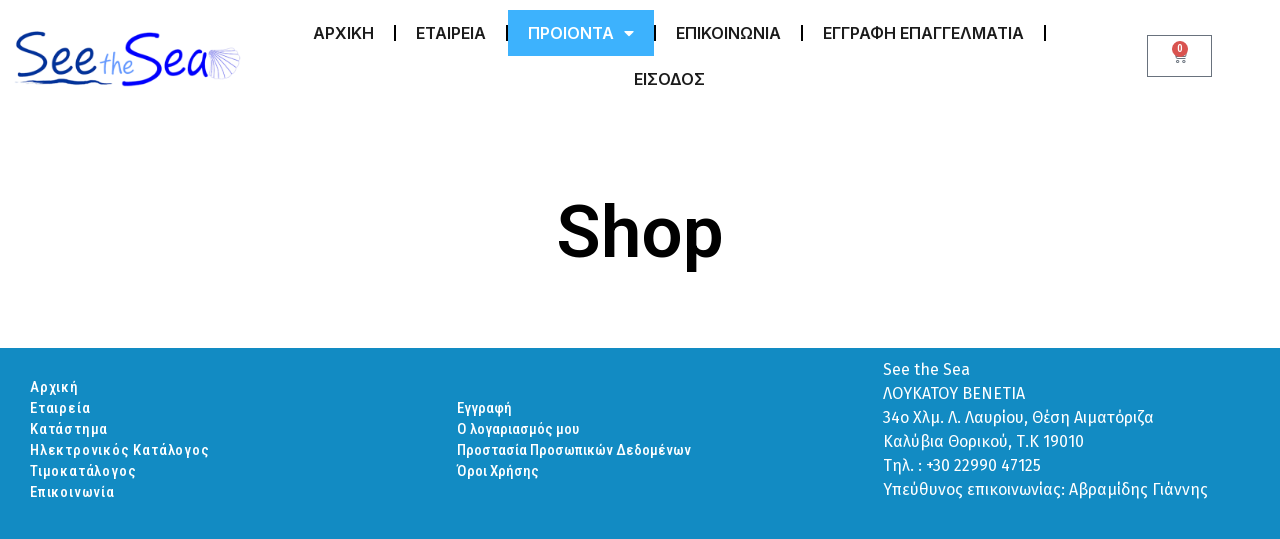

--- FILE ---
content_type: text/css
request_url: https://seethesea.gr/wp-content/plugins/shopkeeper-portfolio/includes/blocks/portfolio/assets/css/A.style.css,qver=1683788381.pagespeed.cf.b8IvT2TqL0.css
body_size: 479
content:
.gbt_18_sk_portfolio.aligncenter .default_grid.items_per_row_2 h2.portfolio-title.hover-effect-title{font-size:22px;word-break:break-word;padding:30px 30px 5px}.gbt_18_sk_portfolio.aligncenter .default_grid.items_per_row_2 p.portfolio-categories.hover-effect-text{padding:0 30px 33px}.gbt_18_sk_portfolio.aligncenter .default_grid.items_per_row_2 .portfolio-box{position:relative!important;top:0!important;left:0!important}.gbt_18_sk_portfolio.aligncenter .default_grid.items_per_row_2 .portfolio-isotope{height:100%!important}@media all and (max-width:479px){.gbt_18_sk_portfolio.aligncenter .default_grid.items_per_row_2 .portfolio-box{width:100%;padding-bottom:100%}}.gbt_18_sk_portfolio.aligncenter .default_grid.items_per_row_3 h2.portfolio-title.hover-effect-title{font-size:20px;word-break:break-word;padding:40px 40px 5px}.gbt_18_sk_portfolio.aligncenter .default_grid.items_per_row_3 p.portfolio-categories.hover-effect-text{padding:0 40px 33px}.gbt_18_sk_portfolio.aligncenter .default_grid.items_per_row_4 h2.portfolio-title.hover-effect-title,.gbt_18_sk_portfolio.aligncenter .default_grid.items_per_row_5 h2.portfolio-title.hover-effect-title{font-size:18px;word-break:break-word;padding:10px}.gbt_18_sk_portfolio.aligncenter .default_grid.items_per_row_4 p.portfolio-categories.hover-effect-text,.gbt_18_sk_portfolio.aligncenter .default_grid.items_per_row_5 p.portfolio-categories.hover-effect-text{padding:0 10px 33px}.gbt_18_sk_portfolio .default_grid.items_per_row_2 .portfolio-box{position:relative!important;top:0!important;left:0!important;width:50%;padding-bottom:50%}.gbt_18_sk_portfolio .default_grid.items_per_row_2 .portfolio-isotope{height:100%!important;width:100%!important}.gbt_18_sk_portfolio.is-style-masonry_1 .portfolio-grid-items .portfolio-box:nth-child(1),
.gbt_18_sk_portfolio.is-style-masonry_1 .portfolio-grid-items .portfolio-box:nth-child(8),
.gbt_18_sk_portfolio.is-style-masonry_2 .portfolio-grid-items .portfolio-box:nth-child(3) {width:100%}@media only screen and (min-width:30.063em){.gbt_18_sk_portfolio.is-style-masonry_1 .portfolio-grid-items .portfolio-box:nth-child(1),
    .gbt_18_sk_portfolio.is-style-masonry_1 .portfolio-grid-items .portfolio-box:nth-child(8),
    .gbt_18_sk_portfolio.is-style-masonry_2 .portfolio-grid-items .portfolio-box:nth-child(3) {width:100%;padding-bottom:100%}}@media only screen and (min-width:56.3125em){.gbt_18_sk_portfolio.is-style-masonry_1 .portfolio-grid-items .portfolio-box:nth-child(1),
    .gbt_18_sk_portfolio.is-style-masonry_1 .portfolio-grid-items .portfolio-box:nth-child(8),
    .gbt_18_sk_portfolio.is-style-masonry_2 .portfolio-grid-items .portfolio-box:nth-child(3) {width:66.6666666666%;padding-bottom:66.6666666666%}}@media only screen and (min-width:80em){.gbt_18_sk_portfolio.is-style-masonry_1 .portfolio-grid-items .portfolio-box:nth-child(1),
    .gbt_18_sk_portfolio.is-style-masonry_1 .portfolio-grid-items .portfolio-box:nth-child(8),
    .gbt_18_sk_portfolio.is-style-masonry_2 .portfolio-grid-items .portfolio-box:nth-child(3) {width:50%;padding-bottom:50%}}@media only screen and (min-width:100.063em){.gbt_18_sk_portfolio.is-style-masonry_1 .portfolio-grid-items .portfolio-box:nth-child(1),
    .gbt_18_sk_portfolio.is-style-masonry_1 .portfolio-grid-items .portfolio-box:nth-child(8),
    .gbt_18_sk_portfolio.is-style-masonry_2 .portfolio-grid-items .portfolio-box:nth-child(3) {width:40%;padding-bottom:40%}}.gbt_18_sk_portfolio.is-style-masonry_1 .portfolio-grid-items .portfolio-box:nth-child(2),
.gbt_18_sk_portfolio.is-style-masonry_1 .portfolio-grid-items .portfolio-box:nth-child(7),
.gbt_18_sk_portfolio.is-style-masonry_2 .portfolio-grid-items .portfolio-box:nth-child(8),
.gbt_18_sk_portfolio.is-style-masonry_2 .portfolio-grid-items .portfolio-box:nth-child(13),
.gbt_18_sk_portfolio.is-style-masonry_3 .portfolio-grid-items .portfolio-box:nth-child(3),
.gbt_18_sk_portfolio.is-style-masonry_3 .portfolio-grid-items .portfolio-box:nth-child(8),
.gbt_18_sk_portfolio.is-style-masonry_3 .portfolio-grid-items .portfolio-box:nth-child(11),
.gbt_18_sk_portfolio.is-style-masonry_3 .portfolio-grid-items .portfolio-box:nth-child(14) {width:100%}@media only screen and (min-width:30.063em){.gbt_18_sk_portfolio.is-style-masonry_1 .portfolio-grid-items .portfolio-box:nth-child(2),
    .gbt_18_sk_portfolio.is-style-masonry_1 .portfolio-grid-items .portfolio-box:nth-child(7),
    .gbt_18_sk_portfolio.is-style-masonry_2 .portfolio-grid-items .portfolio-box:nth-child(8),
    .gbt_18_sk_portfolio.is-style-masonry_2 .portfolio-grid-items .portfolio-box:nth-child(13),
    .gbt_18_sk_portfolio.is-style-masonry_3 .portfolio-grid-items .portfolio-box:nth-child(3),
    .gbt_18_sk_portfolio.is-style-masonry_3 .portfolio-grid-items .portfolio-box:nth-child(8),
    .gbt_18_sk_portfolio.is-style-masonry_3 .portfolio-grid-items .portfolio-box:nth-child(11),
    .gbt_18_sk_portfolio.is-style-masonry_3 .portfolio-grid-items .portfolio-box:nth-child(14) {width:100%;padding-bottom:50%}}@media only screen and (min-width:56.3125em){.gbt_18_sk_portfolio.is-style-masonry_1 .portfolio-grid-items .portfolio-box:nth-child(2),
    .gbt_18_sk_portfolio.is-style-masonry_1 .portfolio-grid-items .portfolio-box:nth-child(7),
    .gbt_18_sk_portfolio.is-style-masonry_2 .portfolio-grid-items .portfolio-box:nth-child(8),
    .gbt_18_sk_portfolio.is-style-masonry_2 .portfolio-grid-items .portfolio-box:nth-child(13),
    .gbt_18_sk_portfolio.is-style-masonry_3 .portfolio-grid-items .portfolio-box:nth-child(3),
    .gbt_18_sk_portfolio.is-style-masonry_3 .portfolio-grid-items .portfolio-box:nth-child(8),
    .gbt_18_sk_portfolio.is-style-masonry_3 .portfolio-grid-items .portfolio-box:nth-child(11),
    .gbt_18_sk_portfolio.is-style-masonry_3 .portfolio-grid-items .portfolio-box:nth-child(14) {width:66.6666666666%;padding-bottom:33.3333333333%}}@media only screen and (min-width:80em){.gbt_18_sk_portfolio.is-style-masonry_1 .portfolio-grid-items .portfolio-box:nth-child(2),
    .gbt_18_sk_portfolio.is-style-masonry_1 .portfolio-grid-items .portfolio-box:nth-child(7),
    .gbt_18_sk_portfolio.is-style-masonry_2 .portfolio-grid-items .portfolio-box:nth-child(8),
    .gbt_18_sk_portfolio.is-style-masonry_2 .portfolio-grid-items .portfolio-box:nth-child(13),
    .gbt_18_sk_portfolio.is-style-masonry_3 .portfolio-grid-items .portfolio-box:nth-child(3),
    .gbt_18_sk_portfolio.is-style-masonry_3 .portfolio-grid-items .portfolio-box:nth-child(8),
    .gbt_18_sk_portfolio.is-style-masonry_3 .portfolio-grid-items .portfolio-box:nth-child(11),
    .gbt_18_sk_portfolio.is-style-masonry_3 .portfolio-grid-items .portfolio-box:nth-child(14) {width:50%;padding-bottom:25%}}@media only screen and (min-width:100.063em){.gbt_18_sk_portfolio.is-style-masonry_1 .portfolio-grid-items .portfolio-box:nth-child(2),
    .gbt_18_sk_portfolio.is-style-masonry_1 .portfolio-grid-items .portfolio-box:nth-child(7),
    .gbt_18_sk_portfolio.is-style-masonry_2 .portfolio-grid-items .portfolio-box:nth-child(8),
    .gbt_18_sk_portfolio.is-style-masonry_2 .portfolio-grid-items .portfolio-box:nth-child(13),
    .gbt_18_sk_portfolio.is-style-masonry_3 .portfolio-grid-items .portfolio-box:nth-child(3),
    .gbt_18_sk_portfolio.is-style-masonry_3 .portfolio-grid-items .portfolio-box:nth-child(8),
    .gbt_18_sk_portfolio.is-style-masonry_3 .portfolio-grid-items .portfolio-box:nth-child(11),
    .gbt_18_sk_portfolio.is-style-masonry_3 .portfolio-grid-items .portfolio-box:nth-child(14) {width:40%;padding-bottom:20%}}

--- FILE ---
content_type: text/css
request_url: https://seethesea.gr/wp-content/plugins/woocommerce-colororimage-variation-select/assets/css/A.shop-frontend.css,qver=6.7.4.pagespeed.cf.upGPvlu6IW.css
body_size: 610
content:
div.shopswatchinput a{display:inline-block!important}div.wcvashopswatchlabel{margin-right:4px;cursor:pointer;background-size:contain;background-repeat:no-repeat;display:inline-block!important;-webkit-transition:all 100ms ease-in;-moz-transition:all 100ms ease-in;transition:all 100ms ease-in;border:solid 2px #fff;outline:solid 1px #9c9999;outline-style:dotted;line-height:1.0000}.wcva_filter_widget{float:left}.wcva-multiple-items .slide{margin-top:7px;margin-left:4px}div.wcva_shop_textblock{text-align:center;background:#eee;width:auto;padding:3px 6px;border-radius:3px;color:#000}div.wcva_filter_textblock{text-align:center;background:#eee;width:auto;border-radius:3px;margin-left:2px;color:#000}div.wcvaround{border-radius:50%;-webkit-border-radius:50%;-moz-border-radius:50%;outline:solid 0 #9c9999}div.selectedswatch{opacity:.9}div.selectedswatch.wcvasquare{cursor:pointer;background-size:contain;background-repeat:no-repeat;display:inline-block;-webkit-transition:all 100ms ease-in;-moz-transition:all 100ms ease-in;transition:all 100ms ease-in;border:solid 2px #fff;outline:solid 2px #000;line-height:1.0000}.wcvaswatchinput div.wcva-selected-filter.wcvasquare{cursor:pointer;background-size:contain;background-repeat:no-repeat;display:inline-block;-webkit-transition:all 100ms ease-in;-moz-transition:all 100ms ease-in;transition:all 100ms ease-in;border:solid 2px #fff;outline:solid 2px #000;line-height:1.0000}.wcvaswatchinput div.wcva-selected-filter.wcvaround{cursor:pointer;background-size:contain;background-repeat:no-repeat;display:inline-block;-webkit-transition:all 100ms ease-in;-moz-transition:all 100ms ease-in;transition:all 100ms ease-in;box-shadow:0 0 0 2px white inset;border:solid 2px #000!important;line-height:1.0000}.wcva_filter_widget div.wcvashopswatchlabel{margin-right:10px;margin-top:5px;margin-bottom:5px}div.selectedswatch.wcvaround{cursor:pointer;background-size:contain;background-repeat:no-repeat;display:inline-block;-webkit-transition:all 100ms ease-in;-moz-transition:all 100ms ease-in;transition:all 100ms ease-in;box-shadow:0 0 0 2px white inset;border:solid 1px #000;line-height:1.0000}.wcvaswatchinput div.wcva-selected-filter.wcvasquare:hover{border:solid 2px #fff!important;outline:solid 2px #000!important}div.wcvashopswatchlabel.wcvasquare:hover{border:solid 2px #fff!important;outline:solid 1px #000!important}div.wcvaround:hover{border:solid 1px #000;box-shadow:0 0 0 2px white inset}.wcva_filter-widget-title{text-align:left}.single_variation_wrap div.woocommerce-variation{height:auto!important}a.multiple.slide.wcvaswatchinput{width:auto;min-height:60px}.shopswatchinput img.nextArrowBtn.slick-arrow{float:left;margin-top:15px;font-size:20px;width:15px!important;height:15px!important}.shopswatchinput img.prevArrowBtn.slick-arrow{float:left;margin-top:15px;font-size:20px;width:15px!important;height:15px!important}.shopswatchinput .slick-list{margin-left:10px;width:75%;float:left}.shopswatchinput .slick-slide.slick-current.slick-active{display:none}@media all and (max-width:600px) and (orientation:landscape){.shopswatchinput .slick-list{margin-left:10px;width:67%!important;float:left}}.wcva-multiple-items{display:none}

--- FILE ---
content_type: text/css
request_url: https://seethesea.gr/wp-content/themes/shopkeeper/css/vendor/A.animate.css,qver=1.0.0.pagespeed.cf.hM9I5RnkEP.css
body_size: 4467
content:
body{-webkit-backface-visibility:hidden}.animated{-webkit-animation-duration:1s;-moz-animation-duration:1s;-o-animation-duration:1s;animation-duration:1s;-webkit-animation-fill-mode:both;-moz-animation-fill-mode:both;-o-animation-fill-mode:both;animation-fill-mode:both}.animated.hinge{-webkit-animation-duration:2s;-moz-animation-duration:2s;-o-animation-duration:2s;animation-duration:2s}@-webkit-keyframes flash {
    0%,
    50%,
    100% {
        opacity: 1
    }
    25%,
    75% {
        opacity: 0
    }
}@-moz-keyframes flash {
    0%,
    50%,
    100% {
        opacity: 1
    }
    25%,
    75% {
        opacity: 0
    }
}@-o-keyframes flash {
    0%,
    50%,
    100% {
        opacity: 1
    }
    25%,
    75% {
        opacity: 0
    }
}@keyframes flash {
    0%,
    50%,
    100% {
        opacity: 1
    }
    25%,
    75% {
        opacity: 0
    }
}.flash{-webkit-animation-name:flash;-moz-animation-name:flash;-o-animation-name:flash;animation-name:flash}@-webkit-keyframes shake {
    0%,
    100% {
        -webkit-transform: translateX(0)
    }
    10%,
    30%,
    50%,
    70%,
    90% {
        -webkit-transform: translateX(-10px)
    }
    20%,
    40%,
    60%,
    80% {
        -webkit-transform: translateX(10px)
    }
}@-moz-keyframes shake {
    0%,
    100% {
        -moz-transform: translateX(0)
    }
    10%,
    30%,
    50%,
    70%,
    90% {
        -moz-transform: translateX(-10px)
    }
    20%,
    40%,
    60%,
    80% {
        -moz-transform: translateX(10px)
    }
}@-o-keyframes shake {
    0%,
    100% {
        -o-transform: translateX(0)
    }
    10%,
    30%,
    50%,
    70%,
    90% {
        -o-transform: translateX(-10px)
    }
    20%,
    40%,
    60%,
    80% {
        -o-transform: translateX(10px)
    }
}@keyframes shake {
    0%,
    100% {
        transform: translateX(0)
    }
    10%,
    30%,
    50%,
    70%,
    90% {
        transform: translateX(-10px)
    }
    20%,
    40%,
    60%,
    80% {
        transform: translateX(10px)
    }
}.shake{-webkit-animation-name:shake;-moz-animation-name:shake;-o-animation-name:shake;animation-name:shake}@-webkit-keyframes bounce {
    0%,
    20%,
    50%,
    80%,
    100% {
        -webkit-transform: translateY(0)
    }
    40% {
        -webkit-transform: translateY(-30px)
    }
    60% {
        -webkit-transform: translateY(-15px)
    }
}@-moz-keyframes bounce {
    0%,
    20%,
    50%,
    80%,
    100% {
        -moz-transform: translateY(0)
    }
    40% {
        -moz-transform: translateY(-30px)
    }
    60% {
        -moz-transform: translateY(-15px)
    }
}@-o-keyframes bounce {
    0%,
    20%,
    50%,
    80%,
    100% {
        -o-transform: translateY(0)
    }
    40% {
        -o-transform: translateY(-30px)
    }
    60% {
        -o-transform: translateY(-15px)
    }
}@keyframes bounce {
    0%,
    20%,
    50%,
    80%,
    100% {
        transform: translateY(0)
    }
    40% {
        transform: translateY(-30px)
    }
    60% {
        transform: translateY(-15px)
    }
}.bounce{-webkit-animation-name:bounce;-moz-animation-name:bounce;-o-animation-name:bounce;animation-name:bounce}@-webkit-keyframes tada {
    0% {
        -webkit-transform: scale(1)
    }
    10%,
    20% {
        -webkit-transform: scale(0.9) rotate(-3deg)
    }
    30%,
    50%,
    70%,
    90% {
        -webkit-transform: scale(1.1) rotate(3deg)
    }
    40%,
    60%,
    80% {
        -webkit-transform: scale(1.1) rotate(-3deg)
    }
    100% {
        -webkit-transform: scale(1) rotate(0)
    }
}@-moz-keyframes tada {
    0% {
        -moz-transform: scale(1)
    }
    10%,
    20% {
        -moz-transform: scale(0.9) rotate(-3deg)
    }
    30%,
    50%,
    70%,
    90% {
        -moz-transform: scale(1.1) rotate(3deg)
    }
    40%,
    60%,
    80% {
        -moz-transform: scale(1.1) rotate(-3deg)
    }
    100% {
        -moz-transform: scale(1) rotate(0)
    }
}@-o-keyframes tada {
    0% {
        -o-transform: scale(1)
    }
    10%,
    20% {
        -o-transform: scale(0.9) rotate(-3deg)
    }
    30%,
    50%,
    70%,
    90% {
        -o-transform: scale(1.1) rotate(3deg)
    }
    40%,
    60%,
    80% {
        -o-transform: scale(1.1) rotate(-3deg)
    }
    100% {
        -o-transform: scale(1) rotate(0)
    }
}@keyframes tada {
    0% {
        transform: scale(1)
    }
    10%,
    20% {
        transform: scale(0.9) rotate(-3deg)
    }
    30%,
    50%,
    70%,
    90% {
        transform: scale(1.1) rotate(3deg)
    }
    40%,
    60%,
    80% {
        transform: scale(1.1) rotate(-3deg)
    }
    100% {
        transform: scale(1) rotate(0)
    }
}.tada{-webkit-animation-name:tada;-moz-animation-name:tada;-o-animation-name:tada;animation-name:tada}@-webkit-keyframes swing {
    20%,
    40%,
    60%,
    80%,
    100% {
        -webkit-transform-origin: top center
    }
    20% {
        -webkit-transform: rotate(15deg)
    }
    40% {
        -webkit-transform: rotate(-10deg)
    }
    60% {
        -webkit-transform: rotate(5deg)
    }
    80% {
        -webkit-transform: rotate(-5deg)
    }
    100% {
        -webkit-transform: rotate(0deg)
    }
}@-moz-keyframes swing {
    20% {
        -moz-transform: rotate(15deg)
    }
    40% {
        -moz-transform: rotate(-10deg)
    }
    60% {
        -moz-transform: rotate(5deg)
    }
    80% {
        -moz-transform: rotate(-5deg)
    }
    100% {
        -moz-transform: rotate(0deg)
    }
}@-o-keyframes swing {
    20% {
        -o-transform: rotate(15deg)
    }
    40% {
        -o-transform: rotate(-10deg)
    }
    60% {
        -o-transform: rotate(5deg)
    }
    80% {
        -o-transform: rotate(-5deg)
    }
    100% {
        -o-transform: rotate(0deg)
    }
}@keyframes swing {
    20% {
        transform: rotate(15deg)
    }
    40% {
        transform: rotate(-10deg)
    }
    60% {
        transform: rotate(5deg)
    }
    80% {
        transform: rotate(-5deg)
    }
    100% {
        transform: rotate(0deg)
    }
}.swing{-webkit-transform-origin:top center;-moz-transform-origin:top center;-o-transform-origin:top center;transform-origin:top center;-webkit-animation-name:swing;-moz-animation-name:swing;-o-animation-name:swing;animation-name:swing}@-webkit-keyframes wobble {
    0% {
        -webkit-transform: translateX(0%)
    }
    15% {
        -webkit-transform: translateX(-25%) rotate(-5deg)
    }
    30% {
        -webkit-transform: translateX(20%) rotate(3deg)
    }
    45% {
        -webkit-transform: translateX(-15%) rotate(-3deg)
    }
    60% {
        -webkit-transform: translateX(10%) rotate(2deg)
    }
    75% {
        -webkit-transform: translateX(-5%) rotate(-1deg)
    }
    100% {
        -webkit-transform: translateX(0%)
    }
}@-moz-keyframes wobble {
    0% {
        -moz-transform: translateX(0%)
    }
    15% {
        -moz-transform: translateX(-25%) rotate(-5deg)
    }
    30% {
        -moz-transform: translateX(20%) rotate(3deg)
    }
    45% {
        -moz-transform: translateX(-15%) rotate(-3deg)
    }
    60% {
        -moz-transform: translateX(10%) rotate(2deg)
    }
    75% {
        -moz-transform: translateX(-5%) rotate(-1deg)
    }
    100% {
        -moz-transform: translateX(0%)
    }
}@-o-keyframes wobble {
    0% {
        -o-transform: translateX(0%)
    }
    15% {
        -o-transform: translateX(-25%) rotate(-5deg)
    }
    30% {
        -o-transform: translateX(20%) rotate(3deg)
    }
    45% {
        -o-transform: translateX(-15%) rotate(-3deg)
    }
    60% {
        -o-transform: translateX(10%) rotate(2deg)
    }
    75% {
        -o-transform: translateX(-5%) rotate(-1deg)
    }
    100% {
        -o-transform: translateX(0%)
    }
}@keyframes wobble {
    0% {
        transform: translateX(0%)
    }
    15% {
        transform: translateX(-25%) rotate(-5deg)
    }
    30% {
        transform: translateX(20%) rotate(3deg)
    }
    45% {
        transform: translateX(-15%) rotate(-3deg)
    }
    60% {
        transform: translateX(10%) rotate(2deg)
    }
    75% {
        transform: translateX(-5%) rotate(-1deg)
    }
    100% {
        transform: translateX(0%)
    }
}.wobble{-webkit-animation-name:wobble;-moz-animation-name:wobble;-o-animation-name:wobble;animation-name:wobble}@-webkit-keyframes pulse {
    0% {
        -webkit-transform: scale(1)
    }
    50% {
        -webkit-transform: scale(1.1)
    }
    100% {
        -webkit-transform: scale(1)
    }
}@-moz-keyframes pulse {
    0% {
        -moz-transform: scale(1)
    }
    50% {
        -moz-transform: scale(1.1)
    }
    100% {
        -moz-transform: scale(1)
    }
}@-o-keyframes pulse {
    0% {
        -o-transform: scale(1)
    }
    50% {
        -o-transform: scale(1.1)
    }
    100% {
        -o-transform: scale(1)
    }
}@keyframes pulse {
    0% {
        transform: scale(1)
    }
    50% {
        transform: scale(1.1)
    }
    100% {
        transform: scale(1)
    }
}.pulse{-webkit-animation-name:pulse;-moz-animation-name:pulse;-o-animation-name:pulse;animation-name:pulse}@-webkit-keyframes flip {
    0% {
        -webkit-transform: perspective(400px) rotateY(0);
        -webkit-animation-timing-function: ease-out
    }
    40% {
        -webkit-transform: perspective(400px) translateZ(150px) rotateY(170deg);
        -webkit-animation-timing-function: ease-out
    }
    50% {
        -webkit-transform: perspective(400px) translateZ(150px) rotateY(190deg) scale(1);
        -webkit-animation-timing-function: ease-in
    }
    80% {
        -webkit-transform: perspective(400px) rotateY(360deg) scale(.95);
        -webkit-animation-timing-function: ease-in
    }
    100% {
        -webkit-transform: perspective(400px) scale(1);
        -webkit-animation-timing-function: ease-in
    }
}@-moz-keyframes flip {
    0% {
        -moz-transform: perspective(400px) rotateY(0);
        -moz-animation-timing-function: ease-out
    }
    40% {
        -moz-transform: perspective(400px) translateZ(150px) rotateY(170deg);
        -moz-animation-timing-function: ease-out
    }
    50% {
        -moz-transform: perspective(400px) translateZ(150px) rotateY(190deg) scale(1);
        -moz-animation-timing-function: ease-in
    }
    80% {
        -moz-transform: perspective(400px) rotateY(360deg) scale(.95);
        -moz-animation-timing-function: ease-in
    }
    100% {
        -moz-transform: perspective(400px) scale(1);
        -moz-animation-timing-function: ease-in
    }
}@-o-keyframes flip {
    0% {
        -o-transform: perspective(400px) rotateY(0);
        -o-animation-timing-function: ease-out
    }
    40% {
        -o-transform: perspective(400px) translateZ(150px) rotateY(170deg);
        -o-animation-timing-function: ease-out
    }
    50% {
        -o-transform: perspective(400px) translateZ(150px) rotateY(190deg) scale(1);
        -o-animation-timing-function: ease-in
    }
    80% {
        -o-transform: perspective(400px) rotateY(360deg) scale(.95);
        -o-animation-timing-function: ease-in
    }
    100% {
        -o-transform: perspective(400px) scale(1);
        -o-animation-timing-function: ease-in
    }
}@keyframes flip {
    0% {
        transform: perspective(400px) rotateY(0);
        animation-timing-function: ease-out
    }
    40% {
        transform: perspective(400px) translateZ(150px) rotateY(170deg);
        animation-timing-function: ease-out
    }
    50% {
        transform: perspective(400px) translateZ(150px) rotateY(190deg) scale(1);
        animation-timing-function: ease-in
    }
    80% {
        transform: perspective(400px) rotateY(360deg) scale(.95);
        animation-timing-function: ease-in
    }
    100% {
        transform: perspective(400px) scale(1);
        animation-timing-function: ease-in
    }
}.flip{-webkit-backface-visibility:visible!important;-webkit-animation-name:flip;-moz-backface-visibility:visible!important;-moz-animation-name:flip;-o-backface-visibility:visible!important;-o-animation-name:flip;backface-visibility:visible!important;animation-name:flip}@-webkit-keyframes flipInX {
    0% {
        -webkit-transform: perspective(400px) rotateX(90deg);
        opacity: 0
    }
    40% {
        -webkit-transform: perspective(400px) rotateX(-10deg)
    }
    70% {
        -webkit-transform: perspective(400px) rotateX(10deg)
    }
    100% {
        -webkit-transform: perspective(400px) rotateX(0deg);
        opacity: 1
    }
}@-moz-keyframes flipInX {
    0% {
        -moz-transform: perspective(400px) rotateX(90deg);
        opacity: 0
    }
    40% {
        -moz-transform: perspective(400px) rotateX(-10deg)
    }
    70% {
        -moz-transform: perspective(400px) rotateX(10deg)
    }
    100% {
        -moz-transform: perspective(400px) rotateX(0deg);
        opacity: 1
    }
}@-o-keyframes flipInX {
    0% {
        -o-transform: perspective(400px) rotateX(90deg);
        opacity: 0
    }
    40% {
        -o-transform: perspective(400px) rotateX(-10deg)
    }
    70% {
        -o-transform: perspective(400px) rotateX(10deg)
    }
    100% {
        -o-transform: perspective(400px) rotateX(0deg);
        opacity: 1
    }
}@keyframes flipInX {
    0% {
        transform: perspective(400px) rotateX(90deg);
        opacity: 0
    }
    40% {
        transform: perspective(400px) rotateX(-10deg)
    }
    70% {
        transform: perspective(400px) rotateX(10deg)
    }
    100% {
        transform: perspective(400px) rotateX(0deg);
        opacity: 1
    }
}.flipInX{-webkit-backface-visibility:visible!important;-webkit-animation-name:flipInX;-moz-backface-visibility:visible!important;-moz-animation-name:flipInX;-o-backface-visibility:visible!important;-o-animation-name:flipInX;backface-visibility:visible!important;animation-name:flipInX}@-webkit-keyframes flipOutX {
    0% {
        -webkit-transform: perspective(400px) rotateX(0deg);
        opacity: 1
    }
    100% {
        -webkit-transform: perspective(400px) rotateX(90deg);
        opacity: 0
    }
}@-moz-keyframes flipOutX {
    0% {
        -moz-transform: perspective(400px) rotateX(0deg);
        opacity: 1
    }
    100% {
        -moz-transform: perspective(400px) rotateX(90deg);
        opacity: 0
    }
}@-o-keyframes flipOutX {
    0% {
        -o-transform: perspective(400px) rotateX(0deg);
        opacity: 1
    }
    100% {
        -o-transform: perspective(400px) rotateX(90deg);
        opacity: 0
    }
}@keyframes flipOutX {
    0% {
        transform: perspective(400px) rotateX(0deg);
        opacity: 1
    }
    100% {
        transform: perspective(400px) rotateX(90deg);
        opacity: 0
    }
}.flipOutX{-webkit-animation-name:flipOutX;-webkit-backface-visibility:visible!important;-moz-animation-name:flipOutX;-moz-backface-visibility:visible!important;-o-animation-name:flipOutX;-o-backface-visibility:visible!important;animation-name:flipOutX;backface-visibility:visible!important}@-webkit-keyframes flipInY {
    0% {
        -webkit-transform: perspective(400px) rotateY(90deg);
        opacity: 0
    }
    40% {
        -webkit-transform: perspective(400px) rotateY(-10deg)
    }
    70% {
        -webkit-transform: perspective(400px) rotateY(10deg)
    }
    100% {
        -webkit-transform: perspective(400px) rotateY(0deg);
        opacity: 1
    }
}@-moz-keyframes flipInY {
    0% {
        -moz-transform: perspective(400px) rotateY(90deg);
        opacity: 0
    }
    40% {
        -moz-transform: perspective(400px) rotateY(-10deg)
    }
    70% {
        -moz-transform: perspective(400px) rotateY(10deg)
    }
    100% {
        -moz-transform: perspective(400px) rotateY(0deg);
        opacity: 1
    }
}@-o-keyframes flipInY {
    0% {
        -o-transform: perspective(400px) rotateY(90deg);
        opacity: 0
    }
    40% {
        -o-transform: perspective(400px) rotateY(-10deg)
    }
    70% {
        -o-transform: perspective(400px) rotateY(10deg)
    }
    100% {
        -o-transform: perspective(400px) rotateY(0deg);
        opacity: 1
    }
}@keyframes flipInY {
    0% {
        transform: perspective(400px) rotateY(90deg);
        opacity: 0
    }
    40% {
        transform: perspective(400px) rotateY(-10deg)
    }
    70% {
        transform: perspective(400px) rotateY(10deg)
    }
    100% {
        transform: perspective(400px) rotateY(0deg);
        opacity: 1
    }
}.flipInY{-webkit-backface-visibility:visible!important;-webkit-animation-name:flipInY;-moz-backface-visibility:visible!important;-moz-animation-name:flipInY;-o-backface-visibility:visible!important;-o-animation-name:flipInY;backface-visibility:visible!important;animation-name:flipInY}@-webkit-keyframes flipOutY {
    0% {
        -webkit-transform: perspective(400px) rotateY(0deg);
        opacity: 1
    }
    100% {
        -webkit-transform: perspective(400px) rotateY(90deg);
        opacity: 0
    }
}@-moz-keyframes flipOutY {
    0% {
        -moz-transform: perspective(400px) rotateY(0deg);
        opacity: 1
    }
    100% {
        -moz-transform: perspective(400px) rotateY(90deg);
        opacity: 0
    }
}@-o-keyframes flipOutY {
    0% {
        -o-transform: perspective(400px) rotateY(0deg);
        opacity: 1
    }
    100% {
        -o-transform: perspective(400px) rotateY(90deg);
        opacity: 0
    }
}@keyframes flipOutY {
    0% {
        transform: perspective(400px) rotateY(0deg);
        opacity: 1
    }
    100% {
        transform: perspective(400px) rotateY(90deg);
        opacity: 0
    }
}.flipOutY{-webkit-backface-visibility:visible!important;-webkit-animation-name:flipOutY;-moz-backface-visibility:visible!important;-moz-animation-name:flipOutY;-o-backface-visibility:visible!important;-o-animation-name:flipOutY;backface-visibility:visible!important;animation-name:flipOutY}@-webkit-keyframes fadeIn {
    0% {
        opacity: 0
    }
    100% {
        opacity: 1
    }
}@-moz-keyframes fadeIn {
    0% {
        opacity: 0
    }
    100% {
        opacity: 1
    }
}@-o-keyframes fadeIn {
    0% {
        opacity: 0
    }
    100% {
        opacity: 1
    }
}@keyframes fadeIn {
    0% {
        opacity: 0
    }
    100% {
        opacity: 1
    }
}.fadeIn{-webkit-animation-name:fadeIn;-moz-animation-name:fadeIn;-o-animation-name:fadeIn;animation-name:fadeIn}@-webkit-keyframes fadeInUp {
    0% {
        opacity: 0;
        -webkit-transform: translateY(20px)
    }
    100% {
        opacity: 1;
        -webkit-transform: translateY(0)
    }
}@-moz-keyframes fadeInUp {
    0% {
        opacity: 0;
        -moz-transform: translateY(20px)
    }
    100% {
        opacity: 1;
        -moz-transform: translateY(0)
    }
}@-o-keyframes fadeInUp {
    0% {
        opacity: 0;
        -o-transform: translateY(20px)
    }
    100% {
        opacity: 1;
        -o-transform: translateY(0)
    }
}@keyframes fadeInUp {
    0% {
        opacity: 0;
        transform: translateY(20px)
    }
    100% {
        opacity: 1;
        transform: translateY(0)
    }
}.fadeInUp{-webkit-animation-name:fadeInUp;-moz-animation-name:fadeInUp;-o-animation-name:fadeInUp;animation-name:fadeInUp}@-webkit-keyframes fadeInDown {
    0% {
        opacity: 0;
        -webkit-transform: translateY(-20px)
    }
    100% {
        opacity: 1;
        -webkit-transform: translateY(0)
    }
}@-moz-keyframes fadeInDown {
    0% {
        opacity: 0;
        -moz-transform: translateY(-20px)
    }
    100% {
        opacity: 1;
        -moz-transform: translateY(0)
    }
}@-o-keyframes fadeInDown {
    0% {
        opacity: 0;
        -o-transform: translateY(-20px)
    }
    100% {
        opacity: 1;
        -o-transform: translateY(0)
    }
}@keyframes fadeInDown {
    0% {
        opacity: 0;
        transform: translateY(-20px)
    }
    100% {
        opacity: 1;
        transform: translateY(0)
    }
}.fadeInDown{-webkit-animation-name:fadeInDown;-moz-animation-name:fadeInDown;-o-animation-name:fadeInDown;animation-name:fadeInDown}@-webkit-keyframes fadeInLeft {
    0% {
        opacity: 0;
        -webkit-transform: translateX(-20px)
    }
    100% {
        opacity: 1;
        -webkit-transform: translateX(0)
    }
}@-moz-keyframes fadeInLeft {
    0% {
        opacity: 0;
        -moz-transform: translateX(-20px)
    }
    100% {
        opacity: 1;
        -moz-transform: translateX(0)
    }
}@-o-keyframes fadeInLeft {
    0% {
        opacity: 0;
        -o-transform: translateX(-20px)
    }
    100% {
        opacity: 1;
        -o-transform: translateX(0)
    }
}@keyframes fadeInLeft {
    0% {
        opacity: 0;
        transform: translateX(-20px)
    }
    100% {
        opacity: 1;
        transform: translateX(0)
    }
}.fadeInLeft{-webkit-animation-name:fadeInLeft;-moz-animation-name:fadeInLeft;-o-animation-name:fadeInLeft;animation-name:fadeInLeft}@-webkit-keyframes fadeInRight {
    0% {
        opacity: 0;
        -webkit-transform: translateX(20px)
    }
    100% {
        opacity: 1;
        -webkit-transform: translateX(0)
    }
}@-moz-keyframes fadeInRight {
    0% {
        opacity: 0;
        -moz-transform: translateX(20px)
    }
    100% {
        opacity: 1;
        -moz-transform: translateX(0)
    }
}@-o-keyframes fadeInRight {
    0% {
        opacity: 0;
        -o-transform: translateX(20px)
    }
    100% {
        opacity: 1;
        -o-transform: translateX(0)
    }
}@keyframes fadeInRight {
    0% {
        opacity: 0;
        transform: translateX(20px)
    }
    100% {
        opacity: 1;
        transform: translateX(0)
    }
}.fadeInRight{-webkit-animation-name:fadeInRight;-moz-animation-name:fadeInRight;-o-animation-name:fadeInRight;animation-name:fadeInRight}@-webkit-keyframes fadeInUpBig {
    0% {
        opacity: 0;
        -webkit-transform: translateY(2000px)
    }
    100% {
        opacity: 1;
        -webkit-transform: translateY(0)
    }
}@-moz-keyframes fadeInUpBig {
    0% {
        opacity: 0;
        -moz-transform: translateY(2000px)
    }
    100% {
        opacity: 1;
        -moz-transform: translateY(0)
    }
}@-o-keyframes fadeInUpBig {
    0% {
        opacity: 0;
        -o-transform: translateY(2000px)
    }
    100% {
        opacity: 1;
        -o-transform: translateY(0)
    }
}@keyframes fadeInUpBig {
    0% {
        opacity: 0;
        transform: translateY(2000px)
    }
    100% {
        opacity: 1;
        transform: translateY(0)
    }
}.fadeInUpBig{-webkit-animation-name:fadeInUpBig;-moz-animation-name:fadeInUpBig;-o-animation-name:fadeInUpBig;animation-name:fadeInUpBig}@-webkit-keyframes fadeInDownBig {
    0% {
        opacity: 0;
        -webkit-transform: translateY(-2000px)
    }
    100% {
        opacity: 1;
        -webkit-transform: translateY(0)
    }
}@-moz-keyframes fadeInDownBig {
    0% {
        opacity: 0;
        -moz-transform: translateY(-2000px)
    }
    100% {
        opacity: 1;
        -moz-transform: translateY(0)
    }
}@-o-keyframes fadeInDownBig {
    0% {
        opacity: 0;
        -o-transform: translateY(-2000px)
    }
    100% {
        opacity: 1;
        -o-transform: translateY(0)
    }
}@keyframes fadeInDownBig {
    0% {
        opacity: 0;
        transform: translateY(-2000px)
    }
    100% {
        opacity: 1;
        transform: translateY(0)
    }
}.fadeInDownBig{-webkit-animation-name:fadeInDownBig;-moz-animation-name:fadeInDownBig;-o-animation-name:fadeInDownBig;animation-name:fadeInDownBig}@-webkit-keyframes fadeInLeftBig {
    0% {
        opacity: 0;
        -webkit-transform: translateX(-2000px)
    }
    100% {
        opacity: 1;
        -webkit-transform: translateX(0)
    }
}@-moz-keyframes fadeInLeftBig {
    0% {
        opacity: 0;
        -moz-transform: translateX(-2000px)
    }
    100% {
        opacity: 1;
        -moz-transform: translateX(0)
    }
}@-o-keyframes fadeInLeftBig {
    0% {
        opacity: 0;
        -o-transform: translateX(-2000px)
    }
    100% {
        opacity: 1;
        -o-transform: translateX(0)
    }
}@keyframes fadeInLeftBig {
    0% {
        opacity: 0;
        transform: translateX(-2000px)
    }
    100% {
        opacity: 1;
        transform: translateX(0)
    }
}.fadeInLeftBig{-webkit-animation-name:fadeInLeftBig;-moz-animation-name:fadeInLeftBig;-o-animation-name:fadeInLeftBig;animation-name:fadeInLeftBig}@-webkit-keyframes fadeInRightBig {
    0% {
        opacity: 0;
        -webkit-transform: translateX(2000px)
    }
    100% {
        opacity: 1;
        -webkit-transform: translateX(0)
    }
}@-moz-keyframes fadeInRightBig {
    0% {
        opacity: 0;
        -moz-transform: translateX(2000px)
    }
    100% {
        opacity: 1;
        -moz-transform: translateX(0)
    }
}@-o-keyframes fadeInRightBig {
    0% {
        opacity: 0;
        -o-transform: translateX(2000px)
    }
    100% {
        opacity: 1;
        -o-transform: translateX(0)
    }
}@keyframes fadeInRightBig {
    0% {
        opacity: 0;
        transform: translateX(2000px)
    }
    100% {
        opacity: 1;
        transform: translateX(0)
    }
}.fadeInRightBig{-webkit-animation-name:fadeInRightBig;-moz-animation-name:fadeInRightBig;-o-animation-name:fadeInRightBig;animation-name:fadeInRightBig}@-webkit-keyframes fadeOut {
    0% {
        opacity: 1
    }
    100% {
        opacity: 0
    }
}@-moz-keyframes fadeOut {
    0% {
        opacity: 1
    }
    100% {
        opacity: 0
    }
}@-o-keyframes fadeOut {
    0% {
        opacity: 1
    }
    100% {
        opacity: 0
    }
}@keyframes fadeOut {
    0% {
        opacity: 1
    }
    100% {
        opacity: 0
    }
}.fadeOut{-webkit-animation-name:fadeOut;-moz-animation-name:fadeOut;-o-animation-name:fadeOut;animation-name:fadeOut}@-webkit-keyframes fadeOutUp {
    0% {
        opacity: 1;
        -webkit-transform: translateY(0)
    }
    100% {
        opacity: 0;
        -webkit-transform: translateY(-20px)
    }
}@-moz-keyframes fadeOutUp {
    0% {
        opacity: 1;
        -moz-transform: translateY(0)
    }
    100% {
        opacity: 0;
        -moz-transform: translateY(-20px)
    }
}@-o-keyframes fadeOutUp {
    0% {
        opacity: 1;
        -o-transform: translateY(0)
    }
    100% {
        opacity: 0;
        -o-transform: translateY(-20px)
    }
}@keyframes fadeOutUp {
    0% {
        opacity: 1;
        transform: translateY(0)
    }
    100% {
        opacity: 0;
        transform: translateY(-20px)
    }
}.fadeOutUp{-webkit-animation-name:fadeOutUp;-moz-animation-name:fadeOutUp;-o-animation-name:fadeOutUp;animation-name:fadeOutUp}@-webkit-keyframes fadeOutDown {
    0% {
        opacity: 1;
        -webkit-transform: translateY(0)
    }
    100% {
        opacity: 0;
        -webkit-transform: translateY(20px)
    }
}@-moz-keyframes fadeOutDown {
    0% {
        opacity: 1;
        -moz-transform: translateY(0)
    }
    100% {
        opacity: 0;
        -moz-transform: translateY(20px)
    }
}@-o-keyframes fadeOutDown {
    0% {
        opacity: 1;
        -o-transform: translateY(0)
    }
    100% {
        opacity: 0;
        -o-transform: translateY(20px)
    }
}@keyframes fadeOutDown {
    0% {
        opacity: 1;
        transform: translateY(0)
    }
    100% {
        opacity: 0;
        transform: translateY(20px)
    }
}.fadeOutDown{-webkit-animation-name:fadeOutDown;-moz-animation-name:fadeOutDown;-o-animation-name:fadeOutDown;animation-name:fadeOutDown}@-webkit-keyframes fadeOutLeft {
    0% {
        opacity: 1;
        -webkit-transform: translateX(0)
    }
    100% {
        opacity: 0;
        -webkit-transform: translateX(-20px)
    }
}@-moz-keyframes fadeOutLeft {
    0% {
        opacity: 1;
        -moz-transform: translateX(0)
    }
    100% {
        opacity: 0;
        -moz-transform: translateX(-20px)
    }
}@-o-keyframes fadeOutLeft {
    0% {
        opacity: 1;
        -o-transform: translateX(0)
    }
    100% {
        opacity: 0;
        -o-transform: translateX(-20px)
    }
}@keyframes fadeOutLeft {
    0% {
        opacity: 1;
        transform: translateX(0)
    }
    100% {
        opacity: 0;
        transform: translateX(-20px)
    }
}.fadeOutLeft{-webkit-animation-name:fadeOutLeft;-moz-animation-name:fadeOutLeft;-o-animation-name:fadeOutLeft;animation-name:fadeOutLeft}@-webkit-keyframes fadeOutRight {
    0% {
        opacity: 1;
        -webkit-transform: translateX(0)
    }
    100% {
        opacity: 0;
        -webkit-transform: translateX(20px)
    }
}@-moz-keyframes fadeOutRight {
    0% {
        opacity: 1;
        -moz-transform: translateX(0)
    }
    100% {
        opacity: 0;
        -moz-transform: translateX(20px)
    }
}@-o-keyframes fadeOutRight {
    0% {
        opacity: 1;
        -o-transform: translateX(0)
    }
    100% {
        opacity: 0;
        -o-transform: translateX(20px)
    }
}@keyframes fadeOutRight {
    0% {
        opacity: 1;
        transform: translateX(0)
    }
    100% {
        opacity: 0;
        transform: translateX(20px)
    }
}.fadeOutRight{-webkit-animation-name:fadeOutRight;-moz-animation-name:fadeOutRight;-o-animation-name:fadeOutRight;animation-name:fadeOutRight}@-webkit-keyframes fadeOutUpBig {
    0% {
        opacity: 1;
        -webkit-transform: translateY(0)
    }
    100% {
        opacity: 0;
        -webkit-transform: translateY(-2000px)
    }
}@-moz-keyframes fadeOutUpBig {
    0% {
        opacity: 1;
        -moz-transform: translateY(0)
    }
    100% {
        opacity: 0;
        -moz-transform: translateY(-2000px)
    }
}@-o-keyframes fadeOutUpBig {
    0% {
        opacity: 1;
        -o-transform: translateY(0)
    }
    100% {
        opacity: 0;
        -o-transform: translateY(-2000px)
    }
}@keyframes fadeOutUpBig {
    0% {
        opacity: 1;
        transform: translateY(0)
    }
    100% {
        opacity: 0;
        transform: translateY(-2000px)
    }
}.fadeOutUpBig{-webkit-animation-name:fadeOutUpBig;-moz-animation-name:fadeOutUpBig;-o-animation-name:fadeOutUpBig;animation-name:fadeOutUpBig}@-webkit-keyframes fadeOutDownBig {
    0% {
        opacity: 1;
        -webkit-transform: translateY(0)
    }
    100% {
        opacity: 0;
        -webkit-transform: translateY(2000px)
    }
}@-moz-keyframes fadeOutDownBig {
    0% {
        opacity: 1;
        -moz-transform: translateY(0)
    }
    100% {
        opacity: 0;
        -moz-transform: translateY(2000px)
    }
}@-o-keyframes fadeOutDownBig {
    0% {
        opacity: 1;
        -o-transform: translateY(0)
    }
    100% {
        opacity: 0;
        -o-transform: translateY(2000px)
    }
}@keyframes fadeOutDownBig {
    0% {
        opacity: 1;
        transform: translateY(0)
    }
    100% {
        opacity: 0;
        transform: translateY(2000px)
    }
}.fadeOutDownBig{-webkit-animation-name:fadeOutDownBig;-moz-animation-name:fadeOutDownBig;-o-animation-name:fadeOutDownBig;animation-name:fadeOutDownBig}@-webkit-keyframes fadeOutLeftBig {
    0% {
        opacity: 1;
        -webkit-transform: translateX(0)
    }
    100% {
        opacity: 0;
        -webkit-transform: translateX(-2000px)
    }
}@-moz-keyframes fadeOutLeftBig {
    0% {
        opacity: 1;
        -moz-transform: translateX(0)
    }
    100% {
        opacity: 0;
        -moz-transform: translateX(-2000px)
    }
}@-o-keyframes fadeOutLeftBig {
    0% {
        opacity: 1;
        -o-transform: translateX(0)
    }
    100% {
        opacity: 0;
        -o-transform: translateX(-2000px)
    }
}@keyframes fadeOutLeftBig {
    0% {
        opacity: 1;
        transform: translateX(0)
    }
    100% {
        opacity: 0;
        transform: translateX(-2000px)
    }
}.fadeOutLeftBig{-webkit-animation-name:fadeOutLeftBig;-moz-animation-name:fadeOutLeftBig;-o-animation-name:fadeOutLeftBig;animation-name:fadeOutLeftBig}@-webkit-keyframes fadeOutRightBig {
    0% {
        opacity: 1;
        -webkit-transform: translateX(0)
    }
    100% {
        opacity: 0;
        -webkit-transform: translateX(2000px)
    }
}@-moz-keyframes fadeOutRightBig {
    0% {
        opacity: 1;
        -moz-transform: translateX(0)
    }
    100% {
        opacity: 0;
        -moz-transform: translateX(2000px)
    }
}@-o-keyframes fadeOutRightBig {
    0% {
        opacity: 1;
        -o-transform: translateX(0)
    }
    100% {
        opacity: 0;
        -o-transform: translateX(2000px)
    }
}@keyframes fadeOutRightBig {
    0% {
        opacity: 1;
        transform: translateX(0)
    }
    100% {
        opacity: 0;
        transform: translateX(2000px)
    }
}.fadeOutRightBig{-webkit-animation-name:fadeOutRightBig;-moz-animation-name:fadeOutRightBig;-o-animation-name:fadeOutRightBig;animation-name:fadeOutRightBig}@-webkit-keyframes bounceIn {
    0% {
        opacity: 0;
        -webkit-transform: scale(.3)
    }
    50% {
        opacity: 1;
        -webkit-transform: scale(1.05)
    }
    70% {
        -webkit-transform: scale(.9)
    }
    100% {
        -webkit-transform: scale(1)
    }
}@-moz-keyframes bounceIn {
    0% {
        opacity: 0;
        -moz-transform: scale(.3)
    }
    50% {
        opacity: 1;
        -moz-transform: scale(1.05)
    }
    70% {
        -moz-transform: scale(.9)
    }
    100% {
        -moz-transform: scale(1)
    }
}@-o-keyframes bounceIn {
    0% {
        opacity: 0;
        -o-transform: scale(.3)
    }
    50% {
        opacity: 1;
        -o-transform: scale(1.05)
    }
    70% {
        -o-transform: scale(.9)
    }
    100% {
        -o-transform: scale(1)
    }
}@keyframes bounceIn {
    0% {
        opacity: 0;
        transform: scale(.3)
    }
    50% {
        opacity: 1;
        transform: scale(1.05)
    }
    70% {
        transform: scale(.9)
    }
    100% {
        transform: scale(1)
    }
}.bounceIn{-webkit-animation-name:bounceIn;-moz-animation-name:bounceIn;-o-animation-name:bounceIn;animation-name:bounceIn}@-webkit-keyframes bounceInUp {
    0% {
        opacity: 0;
        -webkit-transform: translateY(2000px)
    }
    60% {
        opacity: 1;
        -webkit-transform: translateY(-30px)
    }
    80% {
        -webkit-transform: translateY(10px)
    }
    100% {
        -webkit-transform: translateY(0)
    }
}@-moz-keyframes bounceInUp {
    0% {
        opacity: 0;
        -moz-transform: translateY(2000px)
    }
    60% {
        opacity: 1;
        -moz-transform: translateY(-30px)
    }
    80% {
        -moz-transform: translateY(10px)
    }
    100% {
        -moz-transform: translateY(0)
    }
}@-o-keyframes bounceInUp {
    0% {
        opacity: 0;
        -o-transform: translateY(2000px)
    }
    60% {
        opacity: 1;
        -o-transform: translateY(-30px)
    }
    80% {
        -o-transform: translateY(10px)
    }
    100% {
        -o-transform: translateY(0)
    }
}@keyframes bounceInUp {
    0% {
        opacity: 0;
        transform: translateY(2000px)
    }
    60% {
        opacity: 1;
        transform: translateY(-30px)
    }
    80% {
        transform: translateY(10px)
    }
    100% {
        transform: translateY(0)
    }
}.bounceInUp{-webkit-animation-name:bounceInUp;-moz-animation-name:bounceInUp;-o-animation-name:bounceInUp;animation-name:bounceInUp}@-webkit-keyframes bounceInDown {
    0% {
        opacity: 0;
        -webkit-transform: translateY(-2000px)
    }
    60% {
        opacity: 1;
        -webkit-transform: translateY(30px)
    }
    80% {
        -webkit-transform: translateY(-10px)
    }
    100% {
        -webkit-transform: translateY(0)
    }
}@-moz-keyframes bounceInDown {
    0% {
        opacity: 0;
        -moz-transform: translateY(-2000px)
    }
    60% {
        opacity: 1;
        -moz-transform: translateY(30px)
    }
    80% {
        -moz-transform: translateY(-10px)
    }
    100% {
        -moz-transform: translateY(0)
    }
}@-o-keyframes bounceInDown {
    0% {
        opacity: 0;
        -o-transform: translateY(-2000px)
    }
    60% {
        opacity: 1;
        -o-transform: translateY(30px)
    }
    80% {
        -o-transform: translateY(-10px)
    }
    100% {
        -o-transform: translateY(0)
    }
}@keyframes bounceInDown {
    0% {
        opacity: 0;
        transform: translateY(-2000px)
    }
    60% {
        opacity: 1;
        transform: translateY(30px)
    }
    80% {
        transform: translateY(-10px)
    }
    100% {
        transform: translateY(0)
    }
}.bounceInDown{-webkit-animation-name:bounceInDown;-moz-animation-name:bounceInDown;-o-animation-name:bounceInDown;animation-name:bounceInDown}@-webkit-keyframes bounceInLeft {
    0% {
        opacity: 0;
        -webkit-transform: translateX(-2000px)
    }
    60% {
        opacity: 1;
        -webkit-transform: translateX(30px)
    }
    80% {
        -webkit-transform: translateX(-10px)
    }
    100% {
        -webkit-transform: translateX(0)
    }
}@-moz-keyframes bounceInLeft {
    0% {
        opacity: 0;
        -moz-transform: translateX(-2000px)
    }
    60% {
        opacity: 1;
        -moz-transform: translateX(30px)
    }
    80% {
        -moz-transform: translateX(-10px)
    }
    100% {
        -moz-transform: translateX(0)
    }
}@-o-keyframes bounceInLeft {
    0% {
        opacity: 0;
        -o-transform: translateX(-2000px)
    }
    60% {
        opacity: 1;
        -o-transform: translateX(30px)
    }
    80% {
        -o-transform: translateX(-10px)
    }
    100% {
        -o-transform: translateX(0)
    }
}@keyframes bounceInLeft {
    0% {
        opacity: 0;
        transform: translateX(-2000px)
    }
    60% {
        opacity: 1;
        transform: translateX(30px)
    }
    80% {
        transform: translateX(-10px)
    }
    100% {
        transform: translateX(0)
    }
}.bounceInLeft{-webkit-animation-name:bounceInLeft;-moz-animation-name:bounceInLeft;-o-animation-name:bounceInLeft;animation-name:bounceInLeft}@-webkit-keyframes bounceInRight {
    0% {
        opacity: 0;
        -webkit-transform: translateX(2000px)
    }
    60% {
        opacity: 1;
        -webkit-transform: translateX(-30px)
    }
    80% {
        -webkit-transform: translateX(10px)
    }
    100% {
        -webkit-transform: translateX(0)
    }
}@-moz-keyframes bounceInRight {
    0% {
        opacity: 0;
        -moz-transform: translateX(2000px)
    }
    60% {
        opacity: 1;
        -moz-transform: translateX(-30px)
    }
    80% {
        -moz-transform: translateX(10px)
    }
    100% {
        -moz-transform: translateX(0)
    }
}@-o-keyframes bounceInRight {
    0% {
        opacity: 0;
        -o-transform: translateX(2000px)
    }
    60% {
        opacity: 1;
        -o-transform: translateX(-30px)
    }
    80% {
        -o-transform: translateX(10px)
    }
    100% {
        -o-transform: translateX(0)
    }
}@keyframes bounceInRight {
    0% {
        opacity: 0;
        transform: translateX(2000px)
    }
    60% {
        opacity: 1;
        transform: translateX(-30px)
    }
    80% {
        transform: translateX(10px)
    }
    100% {
        transform: translateX(0)
    }
}.bounceInRight{-webkit-animation-name:bounceInRight;-moz-animation-name:bounceInRight;-o-animation-name:bounceInRight;animation-name:bounceInRight}@-webkit-keyframes bounceOut {
    0% {
        -webkit-transform: scale(1)
    }
    25% {
        -webkit-transform: scale(.95)
    }
    50% {
        opacity: 1;
        -webkit-transform: scale(1.1)
    }
    100% {
        opacity: 0;
        -webkit-transform: scale(.3)
    }
}@-moz-keyframes bounceOut {
    0% {
        -moz-transform: scale(1)
    }
    25% {
        -moz-transform: scale(.95)
    }
    50% {
        opacity: 1;
        -moz-transform: scale(1.1)
    }
    100% {
        opacity: 0;
        -moz-transform: scale(.3)
    }
}@-o-keyframes bounceOut {
    0% {
        -o-transform: scale(1)
    }
    25% {
        -o-transform: scale(.95)
    }
    50% {
        opacity: 1;
        -o-transform: scale(1.1)
    }
    100% {
        opacity: 0;
        -o-transform: scale(.3)
    }
}@keyframes bounceOut {
    0% {
        transform: scale(1)
    }
    25% {
        transform: scale(.95)
    }
    50% {
        opacity: 1;
        transform: scale(1.1)
    }
    100% {
        opacity: 0;
        transform: scale(.3)
    }
}.bounceOut{-webkit-animation-name:bounceOut;-moz-animation-name:bounceOut;-o-animation-name:bounceOut;animation-name:bounceOut}@-webkit-keyframes bounceOutUp {
    0% {
        -webkit-transform: translateY(0)
    }
    20% {
        opacity: 1;
        -webkit-transform: translateY(20px)
    }
    100% {
        opacity: 0;
        -webkit-transform: translateY(-2000px)
    }
}@-moz-keyframes bounceOutUp {
    0% {
        -moz-transform: translateY(0)
    }
    20% {
        opacity: 1;
        -moz-transform: translateY(20px)
    }
    100% {
        opacity: 0;
        -moz-transform: translateY(-2000px)
    }
}@-o-keyframes bounceOutUp {
    0% {
        -o-transform: translateY(0)
    }
    20% {
        opacity: 1;
        -o-transform: translateY(20px)
    }
    100% {
        opacity: 0;
        -o-transform: translateY(-2000px)
    }
}@keyframes bounceOutUp {
    0% {
        transform: translateY(0)
    }
    20% {
        opacity: 1;
        transform: translateY(20px)
    }
    100% {
        opacity: 0;
        transform: translateY(-2000px)
    }
}.bounceOutUp{-webkit-animation-name:bounceOutUp;-moz-animation-name:bounceOutUp;-o-animation-name:bounceOutUp;animation-name:bounceOutUp}@-webkit-keyframes bounceOutDown {
    0% {
        -webkit-transform: translateY(0)
    }
    20% {
        opacity: 1;
        -webkit-transform: translateY(-20px)
    }
    100% {
        opacity: 0;
        -webkit-transform: translateY(2000px)
    }
}@-moz-keyframes bounceOutDown {
    0% {
        -moz-transform: translateY(0)
    }
    20% {
        opacity: 1;
        -moz-transform: translateY(-20px)
    }
    100% {
        opacity: 0;
        -moz-transform: translateY(2000px)
    }
}@-o-keyframes bounceOutDown {
    0% {
        -o-transform: translateY(0)
    }
    20% {
        opacity: 1;
        -o-transform: translateY(-20px)
    }
    100% {
        opacity: 0;
        -o-transform: translateY(2000px)
    }
}@keyframes bounceOutDown {
    0% {
        transform: translateY(0)
    }
    20% {
        opacity: 1;
        transform: translateY(-20px)
    }
    100% {
        opacity: 0;
        transform: translateY(2000px)
    }
}.bounceOutDown{-webkit-animation-name:bounceOutDown;-moz-animation-name:bounceOutDown;-o-animation-name:bounceOutDown;animation-name:bounceOutDown}@-webkit-keyframes bounceOutLeft {
    0% {
        -webkit-transform: translateX(0)
    }
    20% {
        opacity: 1;
        -webkit-transform: translateX(20px)
    }
    100% {
        opacity: 0;
        -webkit-transform: translateX(-2000px)
    }
}@-moz-keyframes bounceOutLeft {
    0% {
        -moz-transform: translateX(0)
    }
    20% {
        opacity: 1;
        -moz-transform: translateX(20px)
    }
    100% {
        opacity: 0;
        -moz-transform: translateX(-2000px)
    }
}@-o-keyframes bounceOutLeft {
    0% {
        -o-transform: translateX(0)
    }
    20% {
        opacity: 1;
        -o-transform: translateX(20px)
    }
    100% {
        opacity: 0;
        -o-transform: translateX(-2000px)
    }
}@keyframes bounceOutLeft {
    0% {
        transform: translateX(0)
    }
    20% {
        opacity: 1;
        transform: translateX(20px)
    }
    100% {
        opacity: 0;
        transform: translateX(-2000px)
    }
}.bounceOutLeft{-webkit-animation-name:bounceOutLeft;-moz-animation-name:bounceOutLeft;-o-animation-name:bounceOutLeft;animation-name:bounceOutLeft}@-webkit-keyframes bounceOutRight {
    0% {
        -webkit-transform: translateX(0)
    }
    20% {
        opacity: 1;
        -webkit-transform: translateX(-20px)
    }
    100% {
        opacity: 0;
        -webkit-transform: translateX(2000px)
    }
}@-moz-keyframes bounceOutRight {
    0% {
        -moz-transform: translateX(0)
    }
    20% {
        opacity: 1;
        -moz-transform: translateX(-20px)
    }
    100% {
        opacity: 0;
        -moz-transform: translateX(2000px)
    }
}@-o-keyframes bounceOutRight {
    0% {
        -o-transform: translateX(0)
    }
    20% {
        opacity: 1;
        -o-transform: translateX(-20px)
    }
    100% {
        opacity: 0;
        -o-transform: translateX(2000px)
    }
}@keyframes bounceOutRight {
    0% {
        transform: translateX(0)
    }
    20% {
        opacity: 1;
        transform: translateX(-20px)
    }
    100% {
        opacity: 0;
        transform: translateX(2000px)
    }
}.bounceOutRight{-webkit-animation-name:bounceOutRight;-moz-animation-name:bounceOutRight;-o-animation-name:bounceOutRight;animation-name:bounceOutRight}@-webkit-keyframes rotateIn {
    0% {
        -webkit-transform-origin: center center;
        -webkit-transform: rotate(-200deg);
        opacity: 0
    }
    100% {
        -webkit-transform-origin: center center;
        -webkit-transform: rotate(0);
        opacity: 1
    }
}@-moz-keyframes rotateIn {
    0% {
        -moz-transform-origin: center center;
        -moz-transform: rotate(-200deg);
        opacity: 0
    }
    100% {
        -moz-transform-origin: center center;
        -moz-transform: rotate(0);
        opacity: 1
    }
}@-o-keyframes rotateIn {
    0% {
        -o-transform-origin: center center;
        -o-transform: rotate(-200deg);
        opacity: 0
    }
    100% {
        -o-transform-origin: center center;
        -o-transform: rotate(0);
        opacity: 1
    }
}@keyframes rotateIn {
    0% {
        transform-origin: center center;
        transform: rotate(-200deg);
        opacity: 0
    }
    100% {
        transform-origin: center center;
        transform: rotate(0);
        opacity: 1
    }
}.rotateIn{-webkit-animation-name:rotateIn;-moz-animation-name:rotateIn;-o-animation-name:rotateIn;animation-name:rotateIn}@-webkit-keyframes rotateInUpLeft {
    0% {
        -webkit-transform-origin: left bottom;
        -webkit-transform: rotate(90deg);
        opacity: 0
    }
    100% {
        -webkit-transform-origin: left bottom;
        -webkit-transform: rotate(0);
        opacity: 1
    }
}@-moz-keyframes rotateInUpLeft {
    0% {
        -moz-transform-origin: left bottom;
        -moz-transform: rotate(90deg);
        opacity: 0
    }
    100% {
        -moz-transform-origin: left bottom;
        -moz-transform: rotate(0);
        opacity: 1
    }
}@-o-keyframes rotateInUpLeft {
    0% {
        -o-transform-origin: left bottom;
        -o-transform: rotate(90deg);
        opacity: 0
    }
    100% {
        -o-transform-origin: left bottom;
        -o-transform: rotate(0);
        opacity: 1
    }
}@keyframes rotateInUpLeft {
    0% {
        transform-origin: left bottom;
        transform: rotate(90deg);
        opacity: 0
    }
    100% {
        transform-origin: left bottom;
        transform: rotate(0);
        opacity: 1
    }
}.rotateInUpLeft{-webkit-animation-name:rotateInUpLeft;-moz-animation-name:rotateInUpLeft;-o-animation-name:rotateInUpLeft;animation-name:rotateInUpLeft}@-webkit-keyframes rotateInDownLeft {
    0% {
        -webkit-transform-origin: left bottom;
        -webkit-transform: rotate(-90deg);
        opacity: 0
    }
    100% {
        -webkit-transform-origin: left bottom;
        -webkit-transform: rotate(0);
        opacity: 1
    }
}@-moz-keyframes rotateInDownLeft {
    0% {
        -moz-transform-origin: left bottom;
        -moz-transform: rotate(-90deg);
        opacity: 0
    }
    100% {
        -moz-transform-origin: left bottom;
        -moz-transform: rotate(0);
        opacity: 1
    }
}@-o-keyframes rotateInDownLeft {
    0% {
        -o-transform-origin: left bottom;
        -o-transform: rotate(-90deg);
        opacity: 0
    }
    100% {
        -o-transform-origin: left bottom;
        -o-transform: rotate(0);
        opacity: 1
    }
}@keyframes rotateInDownLeft {
    0% {
        transform-origin: left bottom;
        transform: rotate(-90deg);
        opacity: 0
    }
    100% {
        transform-origin: left bottom;
        transform: rotate(0);
        opacity: 1
    }
}.rotateInDownLeft{-webkit-animation-name:rotateInDownLeft;-moz-animation-name:rotateInDownLeft;-o-animation-name:rotateInDownLeft;animation-name:rotateInDownLeft}@-webkit-keyframes rotateInUpRight {
    0% {
        -webkit-transform-origin: right bottom;
        -webkit-transform: rotate(-90deg);
        opacity: 0
    }
    100% {
        -webkit-transform-origin: right bottom;
        -webkit-transform: rotate(0);
        opacity: 1
    }
}@-moz-keyframes rotateInUpRight {
    0% {
        -moz-transform-origin: right bottom;
        -moz-transform: rotate(-90deg);
        opacity: 0
    }
    100% {
        -moz-transform-origin: right bottom;
        -moz-transform: rotate(0);
        opacity: 1
    }
}@-o-keyframes rotateInUpRight {
    0% {
        -o-transform-origin: right bottom;
        -o-transform: rotate(-90deg);
        opacity: 0
    }
    100% {
        -o-transform-origin: right bottom;
        -o-transform: rotate(0);
        opacity: 1
    }
}@keyframes rotateInUpRight {
    0% {
        transform-origin: right bottom;
        transform: rotate(-90deg);
        opacity: 0
    }
    100% {
        transform-origin: right bottom;
        transform: rotate(0);
        opacity: 1
    }
}.rotateInUpRight{-webkit-animation-name:rotateInUpRight;-moz-animation-name:rotateInUpRight;-o-animation-name:rotateInUpRight;animation-name:rotateInUpRight}@-webkit-keyframes rotateInDownRight {
    0% {
        -webkit-transform-origin: right bottom;
        -webkit-transform: rotate(90deg);
        opacity: 0
    }
    100% {
        -webkit-transform-origin: right bottom;
        -webkit-transform: rotate(0);
        opacity: 1
    }
}@-moz-keyframes rotateInDownRight {
    0% {
        -moz-transform-origin: right bottom;
        -moz-transform: rotate(90deg);
        opacity: 0
    }
    100% {
        -moz-transform-origin: right bottom;
        -moz-transform: rotate(0);
        opacity: 1
    }
}@-o-keyframes rotateInDownRight {
    0% {
        -o-transform-origin: right bottom;
        -o-transform: rotate(90deg);
        opacity: 0
    }
    100% {
        -o-transform-origin: right bottom;
        -o-transform: rotate(0);
        opacity: 1
    }
}@keyframes rotateInDownRight {
    0% {
        transform-origin: right bottom;
        transform: rotate(90deg);
        opacity: 0
    }
    100% {
        transform-origin: right bottom;
        transform: rotate(0);
        opacity: 1
    }
}.rotateInDownRight{-webkit-animation-name:rotateInDownRight;-moz-animation-name:rotateInDownRight;-o-animation-name:rotateInDownRight;animation-name:rotateInDownRight}@-webkit-keyframes rotateOut {
    0% {
        -webkit-transform-origin: center center;
        -webkit-transform: rotate(0);
        opacity: 1
    }
    100% {
        -webkit-transform-origin: center center;
        -webkit-transform: rotate(200deg);
        opacity: 0
    }
}@-moz-keyframes rotateOut {
    0% {
        -moz-transform-origin: center center;
        -moz-transform: rotate(0);
        opacity: 1
    }
    100% {
        -moz-transform-origin: center center;
        -moz-transform: rotate(200deg);
        opacity: 0
    }
}@-o-keyframes rotateOut {
    0% {
        -o-transform-origin: center center;
        -o-transform: rotate(0);
        opacity: 1
    }
    100% {
        -o-transform-origin: center center;
        -o-transform: rotate(200deg);
        opacity: 0
    }
}@keyframes rotateOut {
    0% {
        transform-origin: center center;
        transform: rotate(0);
        opacity: 1
    }
    100% {
        transform-origin: center center;
        transform: rotate(200deg);
        opacity: 0
    }
}.rotateOut{-webkit-animation-name:rotateOut;-moz-animation-name:rotateOut;-o-animation-name:rotateOut;animation-name:rotateOut}@-webkit-keyframes rotateOutUpLeft {
    0% {
        -webkit-transform-origin: left bottom;
        -webkit-transform: rotate(0);
        opacity: 1
    }
    100% {
        -webkit-transform-origin: left bottom;
        -webkit-transform: rotate(-90deg);
        opacity: 0
    }
}@-moz-keyframes rotateOutUpLeft {
    0% {
        -moz-transform-origin: left bottom;
        -moz-transform: rotate(0);
        opacity: 1
    }
    100% {
        -moz-transform-origin: left bottom;
        -moz-transform: rotate(-90deg);
        opacity: 0
    }
}@-o-keyframes rotateOutUpLeft {
    0% {
        -o-transform-origin: left bottom;
        -o-transform: rotate(0);
        opacity: 1
    }
    100% {
        -o-transform-origin: left bottom;
        -o-transform: rotate(-90deg);
        opacity: 0
    }
}@keyframes rotateOutUpLeft {
    0% {
        transform-origin: left bottom;
        transform: rotate(0);
        opacity: 1
    }
    100% {
        transform-origin: left bottom;
        transform: rotate(-90deg);
        opacity: 0
    }
}.rotateOutUpLeft{-webkit-animation-name:rotateOutUpLeft;-moz-animation-name:rotateOutUpLeft;-o-animation-name:rotateOutUpLeft;animation-name:rotateOutUpLeft}@-webkit-keyframes rotateOutDownLeft {
    0% {
        -webkit-transform-origin: left bottom;
        -webkit-transform: rotate(0);
        opacity: 1
    }
    100% {
        -webkit-transform-origin: left bottom;
        -webkit-transform: rotate(90deg);
        opacity: 0
    }
}@-moz-keyframes rotateOutDownLeft {
    0% {
        -moz-transform-origin: left bottom;
        -moz-transform: rotate(0);
        opacity: 1
    }
    100% {
        -moz-transform-origin: left bottom;
        -moz-transform: rotate(90deg);
        opacity: 0
    }
}@-o-keyframes rotateOutDownLeft {
    0% {
        -o-transform-origin: left bottom;
        -o-transform: rotate(0);
        opacity: 1
    }
    100% {
        -o-transform-origin: left bottom;
        -o-transform: rotate(90deg);
        opacity: 0
    }
}@keyframes rotateOutDownLeft {
    0% {
        transform-origin: left bottom;
        transform: rotate(0);
        opacity: 1
    }
    100% {
        transform-origin: left bottom;
        transform: rotate(90deg);
        opacity: 0
    }
}.rotateOutDownLeft{-webkit-animation-name:rotateOutDownLeft;-moz-animation-name:rotateOutDownLeft;-o-animation-name:rotateOutDownLeft;animation-name:rotateOutDownLeft}@-webkit-keyframes rotateOutUpRight {
    0% {
        -webkit-transform-origin: right bottom;
        -webkit-transform: rotate(0);
        opacity: 1
    }
    100% {
        -webkit-transform-origin: right bottom;
        -webkit-transform: rotate(90deg);
        opacity: 0
    }
}@-moz-keyframes rotateOutUpRight {
    0% {
        -moz-transform-origin: right bottom;
        -moz-transform: rotate(0);
        opacity: 1
    }
    100% {
        -moz-transform-origin: right bottom;
        -moz-transform: rotate(90deg);
        opacity: 0
    }
}@-o-keyframes rotateOutUpRight {
    0% {
        -o-transform-origin: right bottom;
        -o-transform: rotate(0);
        opacity: 1
    }
    100% {
        -o-transform-origin: right bottom;
        -o-transform: rotate(90deg);
        opacity: 0
    }
}@keyframes rotateOutUpRight {
    0% {
        transform-origin: right bottom;
        transform: rotate(0);
        opacity: 1
    }
    100% {
        transform-origin: right bottom;
        transform: rotate(90deg);
        opacity: 0
    }
}.rotateOutUpRight{-webkit-animation-name:rotateOutUpRight;-moz-animation-name:rotateOutUpRight;-o-animation-name:rotateOutUpRight;animation-name:rotateOutUpRight}@-webkit-keyframes rotateOutDownRight {
    0% {
        -webkit-transform-origin: right bottom;
        -webkit-transform: rotate(0);
        opacity: 1
    }
    100% {
        -webkit-transform-origin: right bottom;
        -webkit-transform: rotate(-90deg);
        opacity: 0
    }
}@-moz-keyframes rotateOutDownRight {
    0% {
        -moz-transform-origin: right bottom;
        -moz-transform: rotate(0);
        opacity: 1
    }
    100% {
        -moz-transform-origin: right bottom;
        -moz-transform: rotate(-90deg);
        opacity: 0
    }
}@-o-keyframes rotateOutDownRight {
    0% {
        -o-transform-origin: right bottom;
        -o-transform: rotate(0);
        opacity: 1
    }
    100% {
        -o-transform-origin: right bottom;
        -o-transform: rotate(-90deg);
        opacity: 0
    }
}@keyframes rotateOutDownRight {
    0% {
        transform-origin: right bottom;
        transform: rotate(0);
        opacity: 1
    }
    100% {
        transform-origin: right bottom;
        transform: rotate(-90deg);
        opacity: 0
    }
}.rotateOutDownRight{-webkit-animation-name:rotateOutDownRight;-moz-animation-name:rotateOutDownRight;-o-animation-name:rotateOutDownRight;animation-name:rotateOutDownRight}@-webkit-keyframes hinge {
    0% {
        -webkit-transform: rotate(0);
        -webkit-transform-origin: top left;
        -webkit-animation-timing-function: ease-in-out
    }
    20%,
    60% {
        -webkit-transform: rotate(80deg);
        -webkit-transform-origin: top left;
        -webkit-animation-timing-function: ease-in-out
    }
    40% {
        -webkit-transform: rotate(60deg);
        -webkit-transform-origin: top left;
        -webkit-animation-timing-function: ease-in-out
    }
    80% {
        -webkit-transform: rotate(60deg) translateY(0);
        opacity: 1;
        -webkit-transform-origin: top left;
        -webkit-animation-timing-function: ease-in-out
    }
    100% {
        -webkit-transform: translateY(700px);
        opacity: 0
    }
}@-moz-keyframes hinge {
    0% {
        -moz-transform: rotate(0);
        -moz-transform-origin: top left;
        -moz-animation-timing-function: ease-in-out
    }
    20%,
    60% {
        -moz-transform: rotate(80deg);
        -moz-transform-origin: top left;
        -moz-animation-timing-function: ease-in-out
    }
    40% {
        -moz-transform: rotate(60deg);
        -moz-transform-origin: top left;
        -moz-animation-timing-function: ease-in-out
    }
    80% {
        -moz-transform: rotate(60deg) translateY(0);
        opacity: 1;
        -moz-transform-origin: top left;
        -moz-animation-timing-function: ease-in-out
    }
    100% {
        -moz-transform: translateY(700px);
        opacity: 0
    }
}@-o-keyframes hinge {
    0% {
        -o-transform: rotate(0);
        -o-transform-origin: top left;
        -o-animation-timing-function: ease-in-out
    }
    20%,
    60% {
        -o-transform: rotate(80deg);
        -o-transform-origin: top left;
        -o-animation-timing-function: ease-in-out
    }
    40% {
        -o-transform: rotate(60deg);
        -o-transform-origin: top left;
        -o-animation-timing-function: ease-in-out
    }
    80% {
        -o-transform: rotate(60deg) translateY(0);
        opacity: 1;
        -o-transform-origin: top left;
        -o-animation-timing-function: ease-in-out
    }
    100% {
        -o-transform: translateY(700px);
        opacity: 0
    }
}@keyframes hinge {
    0% {
        transform: rotate(0);
        transform-origin: top left;
        animation-timing-function: ease-in-out
    }
    20%,
    60% {
        transform: rotate(80deg);
        transform-origin: top left;
        animation-timing-function: ease-in-out
    }
    40% {
        transform: rotate(60deg);
        transform-origin: top left;
        animation-timing-function: ease-in-out
    }
    80% {
        transform: rotate(60deg) translateY(0);
        opacity: 1;
        transform-origin: top left;
        animation-timing-function: ease-in-out
    }
    100% {
        transform: translateY(700px);
        opacity: 0
    }
}.hinge{-webkit-animation-name:hinge;-moz-animation-name:hinge;-o-animation-name:hinge;animation-name:hinge}@-webkit-keyframes rollIn {
    0% {
        opacity: 0;
        -webkit-transform: translateX(-100%) rotate(-120deg)
    }
    100% {
        opacity: 1;
        -webkit-transform: translateX(0px) rotate(0deg)
    }
}@-moz-keyframes rollIn {
    0% {
        opacity: 0;
        -moz-transform: translateX(-100%) rotate(-120deg)
    }
    100% {
        opacity: 1;
        -moz-transform: translateX(0px) rotate(0deg)
    }
}@-o-keyframes rollIn {
    0% {
        opacity: 0;
        -o-transform: translateX(-100%) rotate(-120deg)
    }
    100% {
        opacity: 1;
        -o-transform: translateX(0px) rotate(0deg)
    }
}@keyframes rollIn {
    0% {
        opacity: 0;
        transform: translateX(-100%) rotate(-120deg)
    }
    100% {
        opacity: 1;
        transform: translateX(0px) rotate(0deg)
    }
}.rollIn{-webkit-animation-name:rollIn;-moz-animation-name:rollIn;-o-animation-name:rollIn;animation-name:rollIn}@-webkit-keyframes rollOut {
    0% {
        opacity: 1;
        -webkit-transform: translateX(0px) rotate(0deg)
    }
    100% {
        opacity: 0;
        -webkit-transform: translateX(100%) rotate(120deg)
    }
}@-moz-keyframes rollOut {
    0% {
        opacity: 1;
        -moz-transform: translateX(0px) rotate(0deg)
    }
    100% {
        opacity: 0;
        -moz-transform: translateX(100%) rotate(120deg)
    }
}@-o-keyframes rollOut {
    0% {
        opacity: 1;
        -o-transform: translateX(0px) rotate(0deg)
    }
    100% {
        opacity: 0;
        -o-transform: translateX(100%) rotate(120deg)
    }
}@keyframes rollOut {
    0% {
        opacity: 1;
        transform: translateX(0px) rotate(0deg)
    }
    100% {
        opacity: 0;
        transform: translateX(100%) rotate(120deg)
    }
}.rollOut{-webkit-animation-name:rollOut;-moz-animation-name:rollOut;-o-animation-name:rollOut;animation-name:rollOut}@-webkit-keyframes lightSpeedIn {
    0% {
        -webkit-transform: translateX(100%) skewX(-30deg);
        opacity: 0
    }
    60% {
        -webkit-transform: translateX(-20%) skewX(30deg);
        opacity: 1
    }
    80% {
        -webkit-transform: translateX(0%) skewX(-15deg);
        opacity: 1
    }
    100% {
        -webkit-transform: translateX(0%) skewX(0deg);
        opacity: 1
    }
}@-moz-keyframes lightSpeedIn {
    0% {
        -moz-transform: translateX(100%) skewX(-30deg);
        opacity: 0
    }
    60% {
        -moz-transform: translateX(-20%) skewX(30deg);
        opacity: 1
    }
    80% {
        -moz-transform: translateX(0%) skewX(-15deg);
        opacity: 1
    }
    100% {
        -moz-transform: translateX(0%) skewX(0deg);
        opacity: 1
    }
}@-o-keyframes lightSpeedIn {
    0% {
        -o-transform: translateX(100%) skewX(-30deg);
        opacity: 0
    }
    60% {
        -o-transform: translateX(-20%) skewX(30deg);
        opacity: 1
    }
    80% {
        -o-transform: translateX(0%) skewX(-15deg);
        opacity: 1
    }
    100% {
        -o-transform: translateX(0%) skewX(0deg);
        opacity: 1
    }
}@keyframes lightSpeedIn {
    0% {
        transform: translateX(100%) skewX(-30deg);
        opacity: 0
    }
    60% {
        transform: translateX(-20%) skewX(30deg);
        opacity: 1
    }
    80% {
        transform: translateX(0%) skewX(-15deg);
        opacity: 1
    }
    100% {
        transform: translateX(0%) skewX(0deg);
        opacity: 1
    }
}.lightSpeedIn{-webkit-animation-name:lightSpeedIn;-moz-animation-name:lightSpeedIn;-o-animation-name:lightSpeedIn;animation-name:lightSpeedIn;-webkit-animation-timing-function:ease-out;-moz-animation-timing-function:ease-out;-o-animation-timing-function:ease-out;animation-timing-function:ease-out}.animated.lightSpeedIn{-webkit-animation-duration:.5s;-moz-animation-duration:.5s;-o-animation-duration:.5s;animation-duration:.5s}@-webkit-keyframes lightSpeedOut {
    0% {
        -webkit-transform: translateX(0%) skewX(0deg);
        opacity: 1
    }
    100% {
        -webkit-transform: translateX(100%) skewX(-30deg);
        opacity: 0
    }
}@-moz-keyframes lightSpeedOut {
    0% {
        -moz-transform: translateX(0%) skewX(0deg);
        opacity: 1
    }
    100% {
        -moz-transform: translateX(100%) skewX(-30deg);
        opacity: 0
    }
}@-o-keyframes lightSpeedOut {
    0% {
        -o-transform: translateX(0%) skewX(0deg);
        opacity: 1
    }
    100% {
        -o-transform: translateX(100%) skewX(-30deg);
        opacity: 0
    }
}@keyframes lightSpeedOut {
    0% {
        transform: translateX(0%) skewX(0deg);
        opacity: 1
    }
    100% {
        transform: translateX(100%) skewX(-30deg);
        opacity: 0
    }
}.lightSpeedOut{-webkit-animation-name:lightSpeedOut;-moz-animation-name:lightSpeedOut;-o-animation-name:lightSpeedOut;animation-name:lightSpeedOut;-webkit-animation-timing-function:ease-in;-moz-animation-timing-function:ease-in;-o-animation-timing-function:ease-in;animation-timing-function:ease-in}.animated.lightSpeedOut{-webkit-animation-duration:.25s;-moz-animation-duration:.25s;-o-animation-duration:.25s;animation-duration:.25s}@-webkit-keyframes wiggle {
    0% {
        -webkit-transform: skewX(9deg)
    }
    10% {
        -webkit-transform: skewX(-8deg)
    }
    20% {
        -webkit-transform: skewX(7deg)
    }
    30% {
        -webkit-transform: skewX(-6deg)
    }
    40% {
        -webkit-transform: skewX(5deg)
    }
    50% {
        -webkit-transform: skewX(-4deg)
    }
    60% {
        -webkit-transform: skewX(3deg)
    }
    70% {
        -webkit-transform: skewX(-2deg)
    }
    80% {
        -webkit-transform: skewX(1deg)
    }
    90% {
        -webkit-transform: skewX(0deg)
    }
    100% {
        -webkit-transform: skewX(0deg)
    }
}@-moz-keyframes wiggle {
    0% {
        -moz-transform: skewX(9deg)
    }
    10% {
        -moz-transform: skewX(-8deg)
    }
    20% {
        -moz-transform: skewX(7deg)
    }
    30% {
        -moz-transform: skewX(-6deg)
    }
    40% {
        -moz-transform: skewX(5deg)
    }
    50% {
        -moz-transform: skewX(-4deg)
    }
    60% {
        -moz-transform: skewX(3deg)
    }
    70% {
        -moz-transform: skewX(-2deg)
    }
    80% {
        -moz-transform: skewX(1deg)
    }
    90% {
        -moz-transform: skewX(0deg)
    }
    100% {
        -moz-transform: skewX(0deg)
    }
}@-o-keyframes wiggle {
    0% {
        -o-transform: skewX(9deg)
    }
    10% {
        -o-transform: skewX(-8deg)
    }
    20% {
        -o-transform: skewX(7deg)
    }
    30% {
        -o-transform: skewX(-6deg)
    }
    40% {
        -o-transform: skewX(5deg)
    }
    50% {
        -o-transform: skewX(-4deg)
    }
    60% {
        -o-transform: skewX(3deg)
    }
    70% {
        -o-transform: skewX(-2deg)
    }
    80% {
        -o-transform: skewX(1deg)
    }
    90% {
        -o-transform: skewX(0deg)
    }
    100% {
        -o-transform: skewX(0deg)
    }
}@keyframes wiggle {
    0% {
        transform: skewX(9deg)
    }
    10% {
        transform: skewX(-8deg)
    }
    20% {
        transform: skewX(7deg)
    }
    30% {
        transform: skewX(-6deg)
    }
    40% {
        transform: skewX(5deg)
    }
    50% {
        transform: skewX(-4deg)
    }
    60% {
        transform: skewX(3deg)
    }
    70% {
        transform: skewX(-2deg)
    }
    80% {
        transform: skewX(1deg)
    }
    90% {
        transform: skewX(0deg)
    }
    100% {
        transform: skewX(0deg)
    }
}.wiggle{-webkit-animation-name:wiggle;-moz-animation-name:wiggle;-o-animation-name:wiggle;animation-name:wiggle;-webkit-animation-timing-function:ease-in;-moz-animation-timing-function:ease-in;-o-animation-timing-function:ease-in;animation-timing-function:ease-in}.animated.wiggle{-webkit-animation-duration:.75s;-moz-animation-duration:.75s;-o-animation-duration:.75s;animation-duration:.75s}

--- FILE ---
content_type: text/css
request_url: https://seethesea.gr/wp-content/themes/shopkeeper/css/plugins/A.woo-swatches.css,qver=2.9.982.pagespeed.cf.-jX0pbU_AD.css
body_size: 932
content:
.product_content_wrapper .product_infos table.variations td.label{text-transform:uppercase;font-size:.8125rem;font-weight:600;margin-top:8px;margin-bottom:1px;line-height:2em}.product_content_wrapper .product_infos table.variations .swatchtitlelabel{font-weight:600}.product_content_wrapper .product_infos table.variations .wcvaswatchlabel,.product_content_wrapper .product_infos table.variations .wcva_single_textblock{outline-color:transparent!important}.product_content_wrapper .product_infos table.variations .wcvaswatchlabel{border-width:2px!important;-webkit-transition:all .15s ease-in;transition:all .15s ease-in}.product_content_wrapper .product_infos table.variations .wcvaswatchlabel.wcvaround:hover{border:1px solid!important}.product_content_wrapper .product_infos table.variations .wcva_single_textblock,.product_content_wrapper .product_infos table.variations .wcva_single_textblock:hover{border-width:1px!important}.product_content_wrapper .product_infos table.variations .wcva_single_textblock:hover{outline-color:transparent!important}.product_content_wrapper .product_infos table.variations label.wcvasquare.selectedswatch{opacity:1;outline-width:2px!important}.product_content_wrapper .product_infos table.variations label.wcva_image_label{background-size:cover}.product_content_wrapper .product_infos table.variations div.swatchinput{padding-bottom:0}.product_content_wrapper .product_infos table.variations label.wcvasquare,.product_content_wrapper .product_infos table.variations label.wcvaround{margin:0}.product_content_wrapper .product_infos table.variations label.wcvasquare{border-radius:0}.product_content_wrapper .product_infos table.variations label.wcva_single_textblock{background:transparent;font-size:13px;font-weight:600!important;line-height:1.4;margin-top:0;padding:9px 10px 5px;text-transform:none}.product_content_wrapper .product_infos table.variations label.selectedswatch.wcvaround.wcva_single_textblock{border-radius:50%}.product_content_wrapper .product_infos table.variations label.wcva_single_textblock+.belowtext{margin-top:12px}.product_content_wrapper .product_infos table.variations span.belowtext{font-size:13px!important;line-height:1.4;display:block;text-align:center;width:100%!important}ul.products li.product .shopswatchinput{display:inline-block;line-height:0;padding:4px 1px;width:100%}ul.products li.product .shopswatchinput>a{margin-top:4px}ul.products li.product .shopswatchinput+.woocommerce-loop-product__title{padding:0}ul.products li.product div.wcvashopswatchlabel{background-size:contain!important;margin-right:0;background:transparent;outline:none!important}ul.products li.product div.wcvashopswatchlabel:not(.wcvaround) {border-radius:0}ul.products li.product .wcva_shop_textblock{font-size:10px;font-weight:600;line-height:1.3;padding-top:7px}ul.products li.product div.shopswatchinput a{margin-right:4px}ul.products li.product a.wcvaswatchinput:hover{opacity:1}ul.products li.product a.multiple.slide.wcvaswatchinput{min-height:100%}ul.products li.product .wcva-multiple-items .slide{margin-bottom:2px;margin-top:2px}ul.products li.product .shopswatchinput img.nextArrowBtn.slick-arrow{cursor:pointer;margin-top:8px}ul.products li.product .product_thumbnail_wrapper+.shopswatchinput{padding-top:13px;padding-bottom:0}@media screen and (max-width:75em){ul.products li.product .product_thumbnail_wrapper+.shopswatchinput{padding-right:35px}}ul.products li.product .wcvashopswatchlabel,ul.products li.product .wcva_filter_textblock{outline-color:transparent;outline-style:solid}ul.products li.product div.wcvashopswatchlabel{border-width:1px!important;-webkit-transition:all .15s ease-in;transition:all .15s ease-in;outline:1px solid transparent}ul.products li.product div.wcva_filter_textblock:hover{border-width:1px!important}.wcva-filter-widget{overflow:auto;border-bottom-width:1px;border-bottom-style:solid;margin-bottom:0;padding-top:0;padding-bottom:35px}.wpb_widgetised_column br{display:none!important}.wcva_layered_nav .wcvashopswatchlabel,.wcva_layered_nav .wcva_filter_textblock{outline-color:transparent;outline-style:solid}.wcva_layered_nav .wcvashopswatchlabel.wcva-selected-filter{border-width:2px!important}.wcva_layered_nav div.wcvashopswatchlabel{border-width:1px!important;-webkit-transition:all .15s ease-in;transition:all .15s ease-in}.wcva_layered_nav div.wcva_filter_textblock:hover{border-width:1px!important}.wcva_layered_nav div.wcva_filter_textblock{border:1px solid;background:transparent;padding:7px 10px 4px;line-height:1.4}.wcva_layered_nav div.wcvashopswatchlabel{margin:0 10px 10px 1px}.wcva_layered_nav .wcvasquare{border-radius:0}.wcva_layered_nav a.wcvaswatchinput:hover{opacity:1}.wcva_layered_nav .wcvashopswatchlabel.wcvasquare.wcva-selected-filter.wcva_filter_textblock:hover{border-color:transparent!important}#powerTip{font-size:10px;text-transform:uppercase;font-weight:600;opacity:1}.cd-quick-view .swatchtitlelabel,.cd-quick-view .wcva_attribute_sep,.cd-quick-view .wcva_selected_attribute{text-transform:uppercase;font-size:.8125rem;font-weight:600;line-height:2em}

--- FILE ---
content_type: text/css
request_url: https://seethesea.gr/wp-content/plugins/shopkeeper-portfolio/includes/assets/css/A.portfolio.css,qver=6.7.4.pagespeed.cf.Cvwlqs1tnc.css
body_size: 1515
content:
.portfolio_content_nav{clear:both}.portfolio_content_nav .post-navigation{margin-top:0}.portfolio-isotope{position:relative}.portfolio-isotope:after{content:"";display:block;clear:both}.portfolio-box,.portfolio_related_item{width:100%;float:left;margin:0;padding-left:0;padding-right:0;opacity:1;-o-transition:opacity .3s;transition:opacity .3s;-webkit-transition:opacity .3s;padding-bottom:100%}.portfolio-box.width2,.portfolio-grid-sizer{width:100%}.portfolio-box.width2.height2{width:100%}.portfolio-box.hidden{opacity:0;-o-transition:opacity .3s;transition:opacity .3s;-webkit-transition:opacity .3s}.portfolio-box-inner{position:relative;display:block;height:100%;position:absolute;width:100%}.portfolio-filters .filters-group.list-centered{margin-bottom:90px}.filters-group li{display:inline-block;font-size:13px;font-weight:bold;margin-left:2px;margin-bottom:10px;margin:0 12px 5px;padding:5px 0;border-bottom:1px solid #ddd;text-transform:uppercase;display:inline-block;cursor:pointer;-webkit-transition:color .3s , border-color .2s;-o-transition:color .3s , border-color .2s;transition:color .3s , border-color .2s;-webkit-transition:color .3s , border-color .3s}.filters-group li:hover{border-bottom:1px solid transparent}.hover-effect-link{display:block;overflow:hidden;margin:0;background:#000;text-align:center;cursor:pointer;width:100%;height:100%;position:absolute;z-index:1}.hover-effect-link .hover-effect-thumb{display:block;opacity:1;background-size:cover;background-position:center;background-repeat:no-repeat;width:-webkit-calc(100% + 60px);width:calc(100% + 60px);max-width:none;min-height:100.6%;position:absolute;-webkit-transition:opacity .35s , -webkit-transform .35s;transition:opacity .35s , -webkit-transform .35s;-o-transition:opacity .35s , transform .35s;transition:opacity .35s , transform .35s;transition:opacity .35s , transform .35s , -webkit-transform .35s;-webkit-transform:translate3d(-30px,0,0);transform:translate3d(-30px,0,0)}@media screen and (-webkit-min-device-pixel-ratio:0){.hover-effect-link .hover-effect-thumb,.thumbnail_archive img,::i-block-chrome{width:110%;-webkit-transform:translate3d(-5%,0,0);transform:translate3d(-5%,0,0)}.hover-effect-content:hover .hover-effect-thumb,.thumbnail_archive:hover img,::i-block-chrome{-webkit-transform:translate3d(0,0,0);transform:translate3d(0,0,0)}.main-navigation ul ul,::i-block-chrome{-webkit-animation:none!important;-moz-animation:none!important;-o-animation:none!important;-ms-animation:none!important;animation:none!important}}.hover-effect-content .hover-effect-text,.hover-effect-content .hover-effect-title{margin:0}.hover-effect-content .hover-effect-title,.wpb_wrapper h2.hover-effect-title{color:#fff!important;font-size:1.375rem;line-height:1.2em;font-weight:900;position:absolute;bottom:28px;left:0;padding:40px 40px 5px;-webkit-transform:none!important;-ms-transform:none!important;transform:none!important;text-align:left;-o-transition:all .3s!important;transition:all .3s!important;-webkit-transition:all .3s!important}.hover-effect-content .hover-effect-text,.wpb_wrapper .hover-effect-text{color:#fff!important;opacity:0;font-size:.75rem;font-weight:900;text-transform:uppercase;position:absolute;bottom:0;padding:0 40px 33px;text-align:left;-o-transition:all .45s!important;transition:all .45s!important;-webkit-transition:all .45s!important}.hover-effect-content:hover .hover-effect-thumb{opacity:.15;-webkit-transform:translate3d(0,0,0);transform:translate3d(0,0,0)}.hover-effect-content:hover .hover-effect-text{opacity:1;-webkit-transition-delay:.05s;-o-transition-delay:.05s;transition-delay:.05s}.boxed-page .hover-effect-content .hover-effect-title,.boxed-page .wpb_wrapper h2.hover-effect-title{font-size:1.375rem}.boxed-page .wpb_wrapper .portfolio-isotope-container{margin:0}.portfolio-single-featured-img{height:760px;background-repeat:no-repeat;background-size:cover;background-position:center center}.portfolio_single_list_cat{display:block;text-align:center}.portfolio_single_list_cat a{display:inline-block;font-size:.8125rem;font-weight:900;padding-bottom:10px;text-transform:uppercase}.portfolio_content_nav .nav-next .nav-next-title,.portfolio_content_nav .nav-previous .nav-previous-title{display:none}.portfolio-related-container{background:#f5f5f5;overflow:hidden}.portfolio-related-container:after{content:"";display:block;clear:both}.portfolio_related_item{position:relative}.portfolio_related_item.empty{display:none}.portfolio_related_item.empty .hover-effect-link{background:none;cursor:default;border-top:1px solid #ddd;border-bottom:1px solid #ddd}.full-width-page .wpb_wrapper .portfolio-isotope-container{margin-left:-30px!important;margin-right:-30px!important}.full-width-page .boxed-row .wpb_wrapper .portfolio-isotope-container{margin-left:0!important;margin-right:0!important}@media only screen and (min-width:30.063em){.portfolio-grid-sizer{width:50%}.portfolio-box,.portfolio_related_item{width:50%;padding-bottom:50%}.portfolio-box.width2{width:100%;padding-bottom:50%}.portfolio-box.width2.height2{width:100%;padding-bottom:100%}.portfolio_related_item.item_2.empty{display:block}.portfolio_related_item.item_1.empty .hover-effect-link{border-right:1px solid #ddd}}@media only screen and (min-width:40.063em){.hover-effect-content .hover-effect-title,.wpb_wrapper h2.hover-effect-title{font-size:1.875rem}.filters-group.list-centered{margin-bottom:5px}.portfolio_content_nav #nav-below{padding:40px 50px 38px;margin:0;border-top-width:1px;border-top-style:solid}.portfolio_content_nav #nav-below .nav-next span:after,.portfolio_content_nav #nav-below .nav-previous span:before{font-size:20px;color:#888;display:inline-block;font:normal normal normal;font-size:inherit;text-rendering:auto;-webkit-font-smoothing:antialiased;-moz-osx-font-smoothing:grayscale}.portfolio_content_nav #nav-below .nav-previous span:before{content:"\2190";margin-right:3px}.portfolio_content_nav #nav-below .nav-next span:after{content:"\2192";margin-left:3px}}@media only screen and (min-width:56.3125em){.portfolio-grid-sizer{width:33.3333333333%}.portfolio-box,.portfolio_related_item{width:33.3333333333%;padding-bottom:33.3333333333%}.portfolio-box.width2{width:66.6666666666%;padding-bottom:33.3333333333%}.portfolio-box.width2.height2{width:66.6666666666%;padding-bottom:66.6666666666%}.portfolio_related_item.item_3.empty{display:block}.portfolio_related_item.item_2.empty .hover-effect-link{border-right:1px solid #ddd}}@media only screen and (min-width:63.9375em){.full-width-page .wpb_wrapper .portfolio-isotope-container{margin-left:-15px!important;margin-right:-15px!important}}@media only screen and (min-width:80em){.portfolio-grid-sizer{width:25%}.portfolio-box,.portfolio_related_item{width:25%;padding-bottom:25%}.portfolio-box.width2{width:50%;padding-bottom:25%}.portfolio-box.width2.height2{width:50%;padding-bottom:50%}.default_grid.items_per_row_3 .portfolio-grid-sizer{width:33.3333333333%}.default_grid.items_per_row_3 .portfolio-box{padding-bottom:33.33333333333%;width:33.3333333333%}.portfolio_related_item.item_4.empty{display:block}.portfolio_related_item.item_3.empty .hover-effect-link{border-right:1px solid #ddd}}@media only screen and (min-width:100.063em){.portfolio-grid-sizer{width:20%}.portfolio-box,.portfolio_related_item{width:20%;padding-bottom:20%}.portfolio-box.width2{width:40%;padding-bottom:20%}.portfolio-box.width2.height2{width:40%;padding-bottom:40%}.default_grid.items_per_row_4 .portfolio-grid-sizer{width:25%}.default_grid.items_per_row_4 .portfolio-box{padding-bottom:25%;width:25%}.portfolio_related_item.item_5.empty{display:block}.portfolio_related_item.item_4.empty .hover-effect-link{border-right:1px solid #ddd}}

--- FILE ---
content_type: text/css
request_url: https://seethesea.gr/wp-content/uploads/elementor/css/A.post-7583.css,qver=1741958166.pagespeed.cf.sUdUnM87PP.css
body_size: 744
content:
.elementor-7583 .elementor-element.elementor-element-a3de6a6>.elementor-container>.elementor-column>.elementor-widget-wrap{align-content:center;align-items:center}.elementor-7583 .elementor-element.elementor-element-a3de6a6:not(.elementor-motion-effects-element-type-background), .elementor-7583 .elementor-element.elementor-element-a3de6a6 > .elementor-motion-effects-container > .elementor-motion-effects-layer{background-color:#fff}.elementor-7583 .elementor-element.elementor-element-a3de6a6{transition:background .3s , border .3s , border-radius .3s , box-shadow .3s}.elementor-7583 .elementor-element.elementor-element-a3de6a6>.elementor-background-overlay{transition:background .3s , border-radius .3s , opacity .3s}.elementor-bc-flex-widget .elementor-7583 .elementor-element.elementor-element-38525e4.elementor-column .elementor-widget-wrap{align-items:center}.elementor-7583 .elementor-element.elementor-element-38525e4.elementor-column.elementor-element[data-element_type="column"]>.elementor-widget-wrap.elementor-element-populated{align-content:center;align-items:center}.elementor-7583 .elementor-element.elementor-element-38525e4.elementor-column>.elementor-widget-wrap{justify-content:center}.elementor-7583 .elementor-element.elementor-element-2f194e7 .elementor-menu-toggle{margin:0 auto}.elementor-7583 .elementor-element.elementor-element-2f194e7 .elementor-nav-menu .elementor-item{font-family:"Inter",sans-serif}.elementor-7583 .elementor-element.elementor-element-2f194e7 .elementor-nav-menu--main .elementor-item{color:#1b1b1b;fill:#1b1b1b}.elementor-7583 .elementor-element.elementor-element-2f194e7 .elementor-nav-menu--main .elementor-item:hover,.elementor-7583 .elementor-element.elementor-element-2f194e7 .elementor-nav-menu--main .elementor-item.elementor-item-active,.elementor-7583 .elementor-element.elementor-element-2f194e7 .elementor-nav-menu--main .elementor-item.highlighted,.elementor-7583 .elementor-element.elementor-element-2f194e7 .elementor-nav-menu--main .elementor-item:focus{color:#fff}.elementor-7583 .elementor-element.elementor-element-2f194e7 .elementor-nav-menu--main:not(.e--pointer-framed) .elementor-item:before,
					.elementor-7583 .elementor-element.elementor-element-2f194e7 .elementor-nav-menu--main:not(.e--pointer-framed) .elementor-item:after{background-color:#3db2fd}.elementor-7583 .elementor-element.elementor-element-2f194e7 .e--pointer-framed .elementor-item:before,.elementor-7583 .elementor-element.elementor-element-2f194e7 .e--pointer-framed .elementor-item:after{border-color:#3db2fd}.elementor-7583 .elementor-element.elementor-element-2f194e7{--e-nav-menu-divider-content:"";--e-nav-menu-divider-style:solid;--nav-menu-icon-size:45px}.elementor-7583 .elementor-element.elementor-element-2f194e7 .elementor-nav-menu--dropdown .elementor-item,.elementor-7583 .elementor-element.elementor-element-2f194e7 .elementor-nav-menu--dropdown .elementor-sub-item{font-family:"Inter",sans-serif;font-size:15px}.elementor-7583 .elementor-element.elementor-element-2f194e7 div.elementor-menu-toggle{color:#0565c3}.elementor-7583 .elementor-element.elementor-element-2f194e7 div.elementor-menu-toggle svg{fill:#0565c3}.elementor-bc-flex-widget .elementor-7583 .elementor-element.elementor-element-01dad50.elementor-column .elementor-widget-wrap{align-items:center}.elementor-7583 .elementor-element.elementor-element-01dad50.elementor-column.elementor-element[data-element_type="column"]>.elementor-widget-wrap.elementor-element-populated{align-content:center;align-items:center}.elementor-7583 .elementor-element.elementor-element-01dad50.elementor-column>.elementor-widget-wrap{justify-content:center}.elementor-7583 .elementor-element.elementor-element-a45b36b{--main-alignment:center;--divider-style:solid;--subtotal-divider-style:solid;--elementor-remove-from-cart-button:none;--remove-from-cart-button:block;--cart-border-style:none;--cart-footer-layout:1fr 1fr;--products-max-height-sidecart:calc(100vh - 240px);--products-max-height-minicart:calc(100vh - 385px)}.elementor-7583 .elementor-element.elementor-element-a45b36b .widget_shopping_cart_content{--subtotal-divider-left-width:0;--subtotal-divider-right-width:0}.elementor-theme-builder-content-area{height:400px}.elementor-location-header:before,.elementor-location-footer:before{content:"";display:table;clear:both}@media (min-width:768px){.elementor-7583 .elementor-element.elementor-element-b97bbbe{width:20%}.elementor-7583 .elementor-element.elementor-element-38525e4{width:64.664%}.elementor-7583 .elementor-element.elementor-element-01dad50{width:15%}}

--- FILE ---
content_type: text/css
request_url: https://seethesea.gr/wp-content/uploads/elementor/css/A.post-7591.css,qver=1741958166.pagespeed.cf.rEeenCh3Yd.css
body_size: 536
content:
.elementor-7591 .elementor-element.elementor-element-4fcd4f2>.elementor-container>.elementor-column>.elementor-widget-wrap{align-content:center;align-items:center}.elementor-7591 .elementor-element.elementor-element-4fcd4f2:not(.elementor-motion-effects-element-type-background), .elementor-7591 .elementor-element.elementor-element-4fcd4f2 > .elementor-motion-effects-container > .elementor-motion-effects-layer{background-color:#128bc3}.elementor-7591 .elementor-element.elementor-element-4fcd4f2>.elementor-container{max-width:1421px}.elementor-7591 .elementor-element.elementor-element-4fcd4f2{transition:background .3s , border .3s , border-radius .3s , box-shadow .3s;padding:0 0 0 0}.elementor-7591 .elementor-element.elementor-element-4fcd4f2>.elementor-background-overlay{transition:background .3s , border-radius .3s , opacity .3s}.elementor-7591 .elementor-element.elementor-element-ad0f81e .elementor-nav-menu .elementor-item{font-family:"Roboto Condensed",sans-serif;font-size:15px;font-weight:500;line-height:5px;letter-spacing:.8px;word-spacing:0}.elementor-7591 .elementor-element.elementor-element-ad0f81e .elementor-nav-menu--main .elementor-item{color:#fff;fill:#fff}.elementor-7591 .elementor-element.elementor-element-ad0f81e{--e-nav-menu-horizontal-menu-item-margin:calc( -10px / 2 )}.elementor-7591 .elementor-element.elementor-element-ad0f81e .elementor-nav-menu--main:not(.elementor-nav-menu--layout-horizontal) .elementor-nav-menu > li:not(:last-child){margin-bottom:-10px}.elementor-7591 .elementor-element.elementor-element-30b8c2c > .elementor-widget-wrap > .elementor-widget:not(.elementor-widget__width-auto):not(.elementor-widget__width-initial):not(:last-child):not(.elementor-absolute){margin-bottom:0}.elementor-7591 .elementor-element.elementor-element-02c3ecc .elementor-nav-menu .elementor-item{font-family:"Roboto Condensed",sans-serif;font-size:15px;font-weight:500;line-height:5px}.elementor-7591 .elementor-element.elementor-element-02c3ecc .elementor-nav-menu--main .elementor-item{color:#fff;fill:#fff}.elementor-7591 .elementor-element.elementor-element-02c3ecc{--e-nav-menu-horizontal-menu-item-margin:calc( -10px / 2 )}.elementor-7591 .elementor-element.elementor-element-02c3ecc .elementor-nav-menu--main:not(.elementor-nav-menu--layout-horizontal) .elementor-nav-menu > li:not(:last-child){margin-bottom:-10px}.elementor-7591 .elementor-element.elementor-element-afeb94e>.elementor-widget-container{padding:0 0 0 20px}.elementor-7591 .elementor-element.elementor-element-afeb94e{color:#fff;font-family:"Roboto Condensed",sans-serif;font-size:15px;font-weight:400}.elementor-7591 .elementor-element.elementor-element-6c28bb6:not(.elementor-motion-effects-element-type-background), .elementor-7591 .elementor-element.elementor-element-6c28bb6 > .elementor-motion-effects-container > .elementor-motion-effects-layer{background-color:#128bc3}.elementor-7591 .elementor-element.elementor-element-6c28bb6{transition:background .3s , border .3s , border-radius .3s , box-shadow .3s}.elementor-7591 .elementor-element.elementor-element-6c28bb6>.elementor-background-overlay{transition:background .3s , border-radius .3s , opacity .3s}.elementor-7591 .elementor-element.elementor-element-643511c{--spacer-size:10px}.elementor-theme-builder-content-area{height:400px}.elementor-location-header:before,.elementor-location-footer:before{content:"";display:table;clear:both}

--- FILE ---
content_type: application/javascript
request_url: https://seethesea.gr/wp-content,_themes,_shopkeeper,_js,_vendor,_fresco.min.js,qver==2.3.0+wp-includes,_js,_imagesloaded.min.js,qver==5.0.0+wp-content,_themes,_shopkeeper,_js,_vendor,_easyzoom.min.js,qver==2.5.2.pagespeed.jc.qlVoLoDpu8.js
body_size: 19074
content:
var mod_pagespeed_tFz0N14z1h = "!function(i,e){\"function\"==typeof define&&define.amd?define([\"jquery\"],e):\"object\"==typeof module&&module.exports?module.exports=e(require(\"jquery\")):i.Fresco=e(jQuery)}(this,function($){var Fresco={};$.extend(Fresco,{version:\"2.3.0\"}),Fresco.Skins={fresco:{}};var Bounds={viewport:function(){var i={width:$(window).width()};if(Browser.MobileSafari||Browser.Android&&Browser.Gecko){var e=document.documentElement.clientWidth/window.innerWidth;i.height=window.innerHeight*e}else i.height=$(window).height();return i}},Browser=(e=navigator.userAgent,{IE:!(!window.attachEvent||-1!==e.indexOf(\"Opera\"))&&f(\"MSIE \"),Opera:-1<e.indexOf(\"Opera\")&&(!!window.opera&&opera.version&&parseFloat(opera.version())||7.55),WebKit:-1<e.indexOf(\"AppleWebKit/\")&&f(\"AppleWebKit/\"),Gecko:-1<e.indexOf(\"Gecko\")&&-1===e.indexOf(\"KHTML\")&&f(\"rv:\"),MobileSafari:!!e.match(/Apple.*Mobile.*Safari/),Chrome:-1<e.indexOf(\"Chrome\")&&f(\"Chrome/\"),ChromeMobile:-1<e.indexOf(\"CrMo\")&&f(\"CrMo/\"),Android:-1<e.indexOf(\"Android\")&&f(\"Android \"),IEMobile:-1<e.indexOf(\"IEMobile\")&&f(\"IEMobile/\")}),e;function f(i){var t=new RegExp(i+\"([\\\\d.]+)\").exec(e);return!t||parseFloat(t[1])}var _slice=Array.prototype.slice;function baseToString(i){return\"string\"==typeof i?i:null==i?\"\":i+\"\"}var _={isElement:function(i){return i&&1===i.nodeType},String:{capitalize:function(i){return(i=baseToString(i))&&i.charAt(0).toUpperCase()+i.slice(1)}}};$(document.documentElement).on(\"mousewheel DOMMouseScroll\",function(i){var e;if(i.originalEvent.wheelDelta?e=i.originalEvent.wheelDelta/120:i.originalEvent.detail&&(e=-i.originalEvent.detail/3),e){var t=$.Event(\"fresco:mousewheel\");$(i.target).trigger(t,e),t.isPropagationStopped()&&i.stopPropagation(),t.isDefaultPrevented()&&i.preventDefault()}});var Fit={within:function(i,e){for(var t=$.extend({height:!0,width:!0},arguments[2]||{}),s=$.extend({},e),n=1,o=5,a=t.width,h=t.height;0<o&&(a&&s.width>i.width||h&&s.height>i.height);){var r=1,d=1;a&&s.width>i.width&&(r=i.width/s.width),h&&s.height>i.height&&(d=i.height/s.height),n=Math.min(r,d),s={width:e.width*n,height:e.height*n},o--}return s.width=Math.max(s.width,0),s.height=Math.max(s.height,0),s}};$.extend($.easing,{frescoEaseInCubic:function(i,e,t,s,n){return s*(e/=n)*e*e+t},frescoEaseInSine:function(i,e,t,s,n){return-s*Math.cos(e/n*(Math.PI/2))+s+t},frescoEaseOutSine:function(i,e,t,s,n){return s*Math.sin(e/n*(Math.PI/2))+t}});var Support=(O=document.createElement(\"div\"),P=\"Webkit Moz O ms Khtml\".split(\" \"),{canvas:(ba=document.createElement(\"canvas\"),!(!ba.getContext||!ba.getContext(\"2d\"))),css:{animation:S(\"animation\"),transform:S(\"transform\"),prefixed:function(i){return S(i,\"prefix\")}},svg:!!document.createElementNS&&!!document.createElementNS(\"http://www.w3.org/2000/svg\",\"svg\").createSVGRect,touch:function(){try{return!!(\"ontouchstart\"in window||window.DocumentTouch&&document instanceof DocumentTouch)}catch(i){return!1}}()}),ba,O,P;function S(i,e){var t=i.charAt(0).toUpperCase()+i.substr(1);return function(i,e){for(var t in i)if(void 0!==O.style[i[t]])return\"prefix\"!==e||i[t];return!1}((i+\" \"+P.join(t+\" \")+t).split(\" \"),e)}Support.detectMobileTouch=function(){Support.mobileTouch=Support.touch&&(Browser.MobileSafari||Browser.Android||Browser.IEMobile||Browser.ChromeMobile||!/^(Win|Mac|Linux)/.test(navigator.platform))},Support.detectMobileTouch();var ImageReady=function(){return this.initialize.apply(this,Array.prototype.slice.call(arguments))};function Timers(){return this.initialize.apply(this,_slice.call(arguments))}function getURIData(s){var n={type:\"image\"};return $.each(Types,function(i,e){var t=e.data(s);t&&((n=t).type=i,n.url=s)}),n}function detectExtension(i){var e=(i||\"\").replace(/\\?.*/g,\"\").match(/\\.([^.]{3,4})$/);return e?e[1].toLowerCase():null}$.extend(ImageReady.prototype,{supports:{naturalWidth:\"naturalWidth\"in new Image},initialize:function(i,e,t){this.img=$(i)[0],this.successCallback=e,this.errorCallback=t,this.isLoaded=!1,this.options=$.extend({method:\"naturalWidth\",pollFallbackAfter:1e3},arguments[3]||{}),this.supports.naturalWidth&&\"onload\"!==this.options.method?this.img.complete&&\"undefined\"!==$.type(this.img.naturalWidth)?setTimeout($.proxy(function(){0<this.img.naturalWidth?this.success():this.error()},this)):($(this.img).bind(\"error\",$.proxy(function(){setTimeout($.proxy(function(){this.error()},this))},this)),this.intervals=[[1e3,10],[2e3,50],[4e3,100],[2e4,500]],this._ipos=0,this._time=0,this._delay=this.intervals[this._ipos][1],this.poll()):setTimeout($.proxy(this.fallback,this))},poll:function(){this._polling=setTimeout($.proxy(function(){if(0<this.img.naturalWidth)this.success();else{if(this._time+=this._delay,this.options.pollFallbackAfter&&this._time>=this.options.pollFallbackAfter&&!this._usedPollFallback&&(this._usedPollFallback=!0,this.fallback()),this._time>this.intervals[this._ipos][0]){if(!this.intervals[this._ipos+1])return void this.error();this._ipos++,this._delay=this.intervals[this._ipos][1]}this.poll()}},this),this._delay)},fallback:function(){var i=new Image;(this._fallbackImg=i).onload=$.proxy(function(){i.onload=function(){},this.supports.naturalWidth||(this.img.naturalWidth=i.width,this.img.naturalHeight=i.height),this.success()},this),i.onerror=$.proxy(this.error,this),i.src=this.img.src},abort:function(){this._fallbackImg&&(this._fallbackImg.onload=function(){}),this._polling&&(clearTimeout(this._polling),this._polling=null)},success:function(){this._calledSuccess||(this._calledSuccess=!0,this.isLoaded=!0,this.successCallback(this))},error:function(){this._calledError||(this._calledError=!0,this.abort(),this.errorCallback&&this.errorCallback(this))}}),$.extend(Timers.prototype,{initialize:function(){this._timers={}},set:function(i,e,t){this._timers[i]=setTimeout(e,t)},get:function(i){return this._timers[i]},clear:function(i){i?this._timers[i]&&(clearTimeout(this._timers[i]),delete this._timers[i]):this.clearAll()},clearAll:function(){$.each(this._timers,function(i,e){clearTimeout(e)}),this._timers={}}});var Type={isVideo:function(i){return/^(youtube|vimeo)$/.test(i)}},Types={image:{extensions:\"bmp gif jpeg jpg png webp\",detect:function(i){return-1<$.inArray(detectExtension(i),this.extensions.split(\" \"))},data:function(i){return!!this.detect()&&{extension:detectExtension(i)}}},vimeo:{detect:function(i){var e=/(vimeo\\.com)\\/([a-zA-Z0-9-_]+)(?:\\S+)?$/i.exec(i);return!(!e||!e[2])&&e[2]},data:function(i){var e=this.detect(i);return!!e&&{id:e}}},youtube:{detect:function(i){var e=/(youtube\\.com|youtu\\.be)\\/watch\\?(?=.*vi?=([a-zA-Z0-9-_]+))(?:\\S+)?$/.exec(i);return e&&e[2]?e[2]:!(!(e=/(youtube\\.com|youtu\\.be)\\/(vi?\\/|u\\/|embed\\/)?([a-zA-Z0-9-_]+)(?:\\S+)?$/i.exec(i))||!e[3])&&e[3]},data:function(i){var e=this.detect(i);return!!e&&{id:e}}}},VimeoThumbnail=function(){function i(){return this.initialize.apply(this,_slice.call(arguments))}$.extend(i.prototype,{initialize:function(i,e,t){this.url=i,this.successCallback=e,this.errorCallback=t,this.load()},load:function(){var i=s.get(this.url);if(i)return this.successCallback(i.data.url);var e=\"http\"+(window.location&&\"https:\"===window.location.protocol?\"s\":\"\")+\":\",t=getURIData(this.url).id;this._xhr=$.getJSON(e+\"//vimeo.com/api/oembed.json?url=\"+e+\"//vimeo.com/\"+t+\"&callback=?\",$.proxy(function(i){if(i&&i.thumbnail_url){var e={url:i.thumbnail_url};s.set(this.url,e),this.successCallback(e.url)}else this.errorCallback()},this))},abort:function(){this._xhr&&(this._xhr.abort(),this._xhr=null)}});var s={cache:[],get:function(i){for(var e=null,t=0;t<this.cache.length;t++)this.cache[t]&&this.cache[t].url===i&&(e=this.cache[t]);return e},set:function(i,e){this.remove(i),this.cache.push({url:i,data:e})},remove:function(i){for(var e=0;e<this.cache.length;e++)this.cache[e]&&this.cache[e].url===i&&delete this.cache[e]}};return i}(),VimeoReady=function(){function i(){return this.initialize.apply(this,_slice.call(arguments))}$.extend(i.prototype,{initialize:function(i,e){this.url=i,this.callback=e,this.load()},load:function(){var i=s.get(this.url);if(i)return this.callback(i.data);var e=\"http\"+(window.location&&\"https:\"===window.location.protocol?\"s\":\"\")+\":\",t=getURIData(this.url).id;this._xhr=$.getJSON(e+\"//vimeo.com/api/oembed.json?url=\"+e+\"//vimeo.com/\"+t+\"&maxwidth=9999999&maxheight=9999999&callback=?\",$.proxy(function(i){var e={dimensions:{width:i.width,height:i.height}};s.set(this.url,e),this.callback&&this.callback(e)},this))},abort:function(){this._xhr&&(this._xhr.abort(),this._xhr=null)}});var s={cache:[],get:function(i){for(var e=null,t=0;t<this.cache.length;t++)this.cache[t]&&this.cache[t].url===i&&(e=this.cache[t]);return e},set:function(i,e){this.remove(i),this.cache.push({url:i,data:e})},remove:function(i){for(var e=0;e<this.cache.length;e++)this.cache[e]&&this.cache[e].url===i&&delete this.cache[e]}};return i}(),Options={defaults:{effects:{content:{show:0,hide:0},spinner:{show:150,hide:150},window:{show:440,hide:300},thumbnail:{show:300,delay:150},thumbnails:{slide:0}},keyboard:{left:!0,right:!0,esc:!0},loadedMethod:\"naturalWidth\",loop:!1,onClick:\"previous-next\",overflow:!1,overlay:{close:!0},preload:[1,2],position:!0,skin:\"fresco\",spinner:!0,spinnerDelay:300,sync:!0,thumbnails:\"horizontal\",ui:\"outside\",uiDelay:3e3,vimeo:{autoplay:1,api:1,title:1,byline:1,portrait:0,loop:0},youtube:{autoplay:1,controls:1,enablejsapi:1,hd:1,iv_load_policy:3,loop:0,modestbranding:1,rel:0,vq:\"hd1080\"},initialTypeOptions:{image:{},vimeo:{width:1280},youtube:{width:1280,height:720}}},create:function(i,e,t){t=t||{},(i=i||{}).skin=i.skin||this.defaults.skin;var s=i.skin?$.extend({},Fresco.Skins[i.skin]||Fresco.Skins[this.defaults.skin]):{},n=$.extend(!0,{},this.defaults,s);n.initialTypeOptions&&(e&&n.initialTypeOptions[e]&&(n=$.extend(!0,{},n.initialTypeOptions[e],n)),delete n.initialTypeOptions);var o=$.extend(!0,{},n,i);if(Support.mobileTouch&&\"inside\"===o.ui&&(o.ui=\"outside\"),(!o.effects||Browser.IE&&Browser.IE<9)&&(o.effects={},$.each(this.defaults.effects,function(e,i){$.each(o.effects[e]=$.extend({},i),function(i){o.effects[e][i]=0})}),o.spinner=!1),o.keyboard&&(\"boolean\"===$.type(o.keyboard)&&(o.keyboard={},$.each(this.defaults.keyboard,function(i,e){o.keyboard[i]=!0})),\"vimeo\"!==e&&\"youtube\"!==e||$.extend(o.keyboard,{left:!1,right:!1})),!o.overflow||Support.mobileTouch?o.overflow={x:!1,y:!1}:\"boolean\"===$.type(o.overflow)&&(o.overflow={x:!1,y:!0}),\"vimeo\"!==e&&\"youtube\"!==e||(o.overlap=!1),(Browser.IE&&Browser.IE<9||Support.mobileTouch)&&(o.thumbnail=!1,o.thumbnails=!1),\"youtube\"!==e&&(o.width&&!o.maxWidth&&(o.maxWidth=o.width),o.height&&!o.maxHeight&&(o.maxHeight=o.height)),!o.thumbnail&&\"boolean\"!==$.type(o.thumbnail)){var a=!1;switch(e){case\"youtube\":a=\"http\"+(window.location&&\"https:\"===window.location.protocol?\"s\":\"\")+\":\"+\"//img.youtube.com/vi/\"+t.id+\"/0.jpg\";break;case\"image\":case\"vimeo\":a=!0}o.thumbnail=a}return o}},Overlay={initialize:function(){this.build(),this.visible=!1},build:function(){this.element=$(\"<div>\").addClass(\"fr-overlay\").hide().append($(\"<div>\").addClass(\"fr-overlay-background\")),this.element.on(\"click\",$.proxy(function(){var i=Pages.page;i&&i.view&&i.view.options.overlay&&!i.view.options.overlay.close||Window.hide()},this)),Support.mobileTouch&&this.element.addClass(\"fr-mobile-touch\"),this.element.on(\"fresco:mousewheel\",function(i){i.preventDefault()})},setSkin:function(i){this.skin&&this.element.removeClass(\"fr-overlay-skin-\"+this.skin),this.element.addClass(\"fr-overlay-skin-\"+i),this.skin=i},attach:function(){$(document.body).append(this.element)},detach:function(){this.element.detach()},show:function(i,e){if(this.visible)i&&i();else{this.visible=!0,this.attach(),this.max();var t=Pages.page&&Pages.page.view.options.effects.window.show||0,s=(\"number\"===$.type(e)?e:t)||0;this.element.stop(!0).fadeTo(s,1,i)}},hide:function(i,e){if(this.visible){var t=Pages.page&&Pages.page.view.options.effects.window.hide||0,s=(\"number\"===$.type(e)?e:t)||0;this.element.stop(!0).fadeOut(s||0,$.proxy(function(){this.detach(),this.visible=!1,i&&i()},this))}else i&&i()},getScrollDimensions:function(){var n={};return $.each([\"width\",\"height\"],function(i,e){var t=e.substr(0,1).toUpperCase()+e.substr(1),s=document.documentElement;n[e]=(Browser.IE?Math.max(s[\"offset\"+t],s[\"scroll\"+t]):Browser.WebKit?document.body[\"scroll\"+t]:s[\"scroll\"+t])||0}),n},max:function(){var i;if(Browser.MobileSafari&&Browser.WebKit&&Browser.WebKit<533.18&&(i=this.getScrollDimensions(),this.element.css(i)),Browser.IE&&Browser.IE<9){var e=Bounds.viewport();this.element.css({height:e.height,width:e.width})}Support.mobileTouch&&!i&&this.element.css({height:this.getScrollDimensions().height})}},Window={initialize:function(){this.queues=[],this.queues.hide=$({}),this.pages=[],this._tracking=[],this._first=!0,this.timers=new Timers,this.build(),this.setSkin(Options.defaults.skin)},build:function(){if(this.element=$(\"<div>\").addClass(\"fr-window fr-measured\").hide().append(this._box=$(\"<div>\").addClass(\"fr-box\").append(this._pages=$(\"<div>\").addClass(\"fr-pages\"))).append(this._thumbnails=$(\"<div>\").addClass(\"fr-thumbnails\")),Overlay.initialize(),Pages.initialize(this._pages),Thumbnails.initialize(this._thumbnails),Spinner.initialize(),UI.initialize(),this.element.addClass(\"fr\"+(Support.mobileTouch?\"\":\"-no\")+\"-mobile-touch\"),this.element.addClass(\"fr\"+(Support.svg?\"\":\"-no\")+\"-svg\"),Browser.IE)for(var i=7;i<=9;i++)Browser.IE<i&&this.element.addClass(\"fr-ltIE\"+i);this.element.on(\"fresco:mousewheel\",function(i){i.preventDefault()})},attach:function(){this._attached||($(document.body).append(this.element),this._attached=!0)},detach:function(){this._attached&&(this.element.detach(),this._attached=!1)},setSkin:function(i){this._skin&&this.element.removeClass(\"fr-window-skin-\"+this._skin),this.element.addClass(\"fr-window-skin-\"+i),Overlay.setSkin(i),this._skin=i},setShowingType:function(i){this._showingType!==i&&(this._showingType&&(this.element.removeClass(\"fr-showing-type-\"+this._showingType),Type.isVideo(this._showingType)&&this.element.removeClass(\"fr-showing-type-video\")),this.element.addClass(\"fr-showing-type-\"+i),Type.isVideo(i)&&this.element.addClass(\"fr-showing-type-video\"),this._showingType=i)},startObservingResize:function(){this._onWindowResizeHandler||$(window).on(\"resize orientationchange\",this._onWindowResizeHandler=$.proxy(this._onWindowResize,this))},stopObservingResize:function(){this._onWindowResizeHandler&&($(window).off(\"resize orientationchange\",this._onWindowResizeHandler),this._onWindowResizeHandler=null)},_onScroll:function(){Support.mobileTouch&&this.timers.set(\"scroll\",$.proxy(this.adjustToScroll,this),0)},_onWindowResize:function(){var i;(i=Pages.page)&&(Thumbnails.fitToViewport(),this.updateBoxDimensions(),i.fitToBox(),UI.update(),UI.adjustPrevNext(null,0),Spinner.center(),Overlay.max(),UI._onWindowResize(),this._onScroll())},adjustToScroll:function(){Support.mobileTouch&&this.element.css({top:$(window).scrollTop()})},getBoxDimensions:function(){return this._boxDimensions},updateBoxDimensions:function(){if(Pages.page){var i=Bounds.viewport(),e=Thumbnails.getDimensions(),t=\"horizontal\"===Thumbnails._orientation;this._boxDimensions={width:t?i.width:i.width-e.width,height:t?i.height-e.height:i.height},this._boxPosition={top:0,left:t?0:e.width},this._box.css($.extend({},this._boxDimensions,this._boxPosition))}},show:function(i,e){if(this.visible)i&&i();else{this.visible=!0,this.opening=!0,this.attach(),this.timers.clear(\"show-window\"),this.timers.clear(\"hide-overlay\"),this.adjustToScroll();var t=(\"number\"===$.type(e)?e:Pages.page&&Pages.page.view.options.effects.window.show)||0,s=2;Overlay[Pages.page&&Pages.page.view.options.overlay?\"show\":\"hide\"](function(){i&&--s<1&&i()},t),this.timers.set(\"show-window\",$.proxy(function(){this._show($.proxy(function(){this.opening=!1,i&&--s<1&&i()},this),t)},this),1<t?Math.min(.5*t,50):1)}},_show:function(i,e){var t=(\"number\"===$.type(e)?e:Pages.page&&Pages.page.view.options.effects.window.show)||0;this.element.stop(!0).fadeTo(t,1,i)},hide:function(e){if(this.view){var i=this.queues.hide;i.queue([]),this.timers.clear(\"show-window\"),this.timers.clear(\"hide-overlay\");var t=Pages.page?Pages.page.view.options.effects.window.hide:0;i.queue($.proxy(function(i){Pages.stop(),Spinner.hide(),i()},this)),i.queue($.proxy(function(i){UI.disable(),UI.hide(null,t),Keyboard.disable(),i()},this)),i.queue($.proxy(function(i){var e=2;this._hide(function(){--e<1&&i()},t),this.timers.set(\"hide-overlay\",$.proxy(function(){Overlay.hide(function(){--e<1&&i()},t)},this),1<t?Math.min(.5*t,150):1),this._first=!0},this)),i.queue($.proxy(function(i){this._reset(),this.stopObservingResize(),Pages.removeAll(),Thumbnails.clear(),this.timers.clear(),this._position=-1;var e=Pages.page&&Pages.page.view.options.afterHide;\"function\"===$.type(e)&&e.call(Fresco),this.view=null,this.opening=!1,this.closing=!1,this.detach(),i()},this)),\"function\"===$.type(e)&&i.queue($.proxy(function(i){e(),i()},this))}},_hide:function(i,e){var t=(\"number\"===$.type(e)?e:Pages.page&&Pages.page.view.options.effects.window.hide)||0;this.element.stop(!0).fadeOut(t,i)},load:function(i,e){this.views=i,this.attach(),Thumbnails.load(i),Pages.load(i),this.startObservingResize(),e&&this.setPosition(e)},setPosition:function(i,e){this._position=i,this.view=this.views[i-1],this.stopHideQueue(),this.page=Pages.show(i,$.proxy(function(){e&&e()},this))},stopHideQueue:function(){this.queues.hide.queue([])},_reset:function(){this.visible=!1,UI.hide(null,0),UI.reset()},mayPrevious:function(){return this.view&&this.view.options.loop&&this.views&&1<this.views.length||1!==this._position},previous:function(i){var e=this.mayPrevious();(i||e)&&this.setPosition(this.getSurroundingIndexes().previous)},mayNext:function(){var i=this.views&&1<this.views.length;return this.view&&this.view.options.loop&&i||i&&1!==this.getSurroundingIndexes().next},next:function(i){var e=this.mayNext();(i||e)&&this.setPosition(this.getSurroundingIndexes().next)},getSurroundingIndexes:function(){if(!this.views)return{};var i=this._position,e=this.views.length;return{previous:i<=1?e:i-1,next:e<=i?1:i+1}}},Keyboard={enabled:!1,keyCode:{left:37,right:39,esc:27},enable:function(i){this.disable(),i&&($(document).on(\"keydown\",this._onKeyDownHandler=$.proxy(this.onKeyDown,this)).on(\"keyup\",this._onKeyUpHandler=$.proxy(this.onKeyUp,this)),this.enabled=i)},disable:function(){this.enabled=!1,this._onKeyUpHandler&&($(document).off(\"keyup\",this._onKeyUpHandler).off(\"keydown\",this._onKeyDownHandler),this._onKeyUpHandler=this._onKeyDownHandler=null)},onKeyDown:function(i){if(this.enabled){var e=this.getKeyByKeyCode(i.keyCode);if(e&&(!e||!this.enabled||this.enabled[e]))switch(i.preventDefault(),i.stopPropagation(),e){case\"left\":Window.previous();break;case\"right\":Window.next()}}},onKeyUp:function(i){if(this.enabled){var e=this.getKeyByKeyCode(i.keyCode);if(e&&(!e||!this.enabled||this.enabled[e]))switch(e){case\"esc\":Window.hide()}}},getKeyByKeyCode:function(i){for(var e in this.keyCode)if(this.keyCode[e]===i)return e;return null}},Page=(Lc=0,Mc={},Nc=$(\"<div>\").addClass(\"fr-stroke fr-stroke-top fr-stroke-horizontal\").append($(\"<div>\").addClass(\"fr-stroke-color\")).add($(\"<div>\").addClass(\"fr-stroke fr-stroke-bottom fr-stroke-horizontal\").append($(\"<div>\").addClass(\"fr-stroke-color\"))).add($(\"<div>\").addClass(\"fr-stroke fr-stroke-left fr-stroke-vertical\").append($(\"<div>\").addClass(\"fr-stroke-color\"))).add($(\"<div>\").addClass(\"fr-stroke fr-stroke-right fr-stroke-vertical\").append($(\"<div>\").addClass(\"fr-stroke-color\"))),$.extend(Oc.prototype,{initialize:function(i,e,t){this.view=i,this.dimensions={width:0,height:0},this.uid=Lc++,this._position=e,this._total=t,this._fullClick=!1,this._visible=!1,this.queues={},this.queues.showhide=$({})},create:function(){if(!this._created){Pages.element.append(this.element=$(\"<div>\").addClass(\"fr-page\").append(this.container=$(\"<div>\").addClass(\"fr-container\")).css({opacity:0}).hide());var i=this.view.options.position&&1<this._total;if(i&&this.element.addClass(\"fr-has-position\"),(this.view.caption||i)&&(this.element.append(this.info=$(\"<div>\").addClass(\"fr-info\").append($(\"<div>\").addClass(\"fr-info-background\")).append(Nc.clone(!0)).append(this.infoPadder=$(\"<div>\").addClass(\"fr-info-padder\"))),i&&(this.element.addClass(\"fr-has-position\"),this.infoPadder.append(this.pos=$(\"<div>\").addClass(\"fr-position\").append($(\"<span>\").addClass(\"fr-position-text\").html(this._position+\" / \"+this._total)))),this.view.caption&&this.infoPadder.append(this.caption=$(\"<div>\").addClass(\"fr-caption\").html(this.view.caption))),this.container.append(this.background=$(\"<div>\").addClass(\"fr-content-background\")).append(this.content=$(\"<div>\").addClass(\"fr-content\")),\"image\"==this.view.type&&(this.content.append(this.image=$(\"<img>\").addClass(\"fr-content-element\").attr({src:this.view.url})),this.content.append(Nc.clone(!0))),i&&\"outside\"==this.view.options.ui&&this.container.append(this.positionOutside=$(\"<div>\").addClass(\"fr-position-outside\").append($(\"<div>\").addClass(\"fr-position-background\")).append($(\"<span>\").addClass(\"fr-position-text\").html(this._position+\" / \"+this._total))),\"inside\"==this.view.options.ui){this.content.append(this.previousInside=$(\"<div>\").addClass(\"fr-side fr-side-previous fr-toggle-ui\").append($(\"<div>\").addClass(\"fr-side-button\").append($(\"<div>\").addClass(\"fr-side-button-background\")).append($(\"<div>\").addClass(\"fr-side-button-icon\")))).append(this.nextInside=$(\"<div>\").addClass(\"fr-side fr-side-next fr-toggle-ui\").append($(\"<div>\").addClass(\"fr-side-button\").append($(\"<div>\").addClass(\"fr-side-button-background\")).append($(\"<div>\").addClass(\"fr-side-button-icon\")))).append(this.closeInside=$(\"<div>\").addClass(\"fr-close fr-toggle-ui\").append($(\"<div>\").addClass(\"fr-close-background\")).append($(\"<div>\").addClass(\"fr-close-icon\"))),(this.view.caption||i&&this.view.grouped.caption)&&(this.content.append(this.infoInside=$(\"<div>\").addClass(\"fr-info fr-toggle-ui\").append($(\"<div>\").addClass(\"fr-info-background\")).append(Nc.clone(!0)).append(this.infoPadderInside=$(\"<div>\").addClass(\"fr-info-padder\"))),i&&this.infoPadderInside.append(this.posInside=$(\"<div>\").addClass(\"fr-position\").append($(\"<span>\").addClass(\"fr-position-text\").html(this._position+\" / \"+this._total))),this.view.caption&&this.infoPadderInside.append(this.captionInside=$(\"<div>\").addClass(\"fr-caption\").html(this.view.caption))),this.view.caption||!i||this.view.grouped.caption||this.content.append(this.positionInside=$(\"<div>\").addClass(\"fr-position-inside fr-toggle-ui\").append($(\"<div>\").addClass(\"fr-position-background\")).append($(\"<span>\").addClass(\"fr-position-text\").html(this._position+\" / \"+this._total)));var e=this.view.options.loop&&1<this._total||1!=this._position,t=this.view.options.loop&&1<this._total||this._position<this._total;this.previousInside[(e?\"remove\":\"add\")+\"Class\"](\"fr-side-disabled\"),this.nextInside[(t?\"remove\":\"add\")+\"Class\"](\"fr-side-disabled\")}$.each([\"x\",\"y\"],$.proxy(function(i,e){this.view.options.overflow[e]&&this.element.addClass(\"fr-overflow-\"+e)},this)),this.element.addClass(\"fr-type-\"+this.view.type),Type.isVideo(this.view.type)&&this.element.addClass(\"fr-type-video\"),this._total<2&&this.element.addClass(\"fr-no-sides\"),this._created=!0}},_getSurroundingPages:function(){var i;if(!(i=this.view.options.preload))return[];for(var e=[],t=Math.max(1,this._position-i[0]),s=Math.min(this._position+i[1],this._total),n=this._position,o=n;o<=s;o++)(a=Pages.pages[o-1])._position!=n&&e.push(a);for(o=n;t<=o;o--){var a;(a=Pages.pages[o-1])._position!=n&&e.push(a)}return e},preloadSurroundingImages:function(){var i=this._getSurroundingPages();$.each(i,$.proxy(function(i,e){e.preload()},this))},preload:function(){this.preloading||this.preloaded||\"image\"!=this.view.type||!this.view.options.preload||this.loaded||(this.create(),this.preloading=!0,this.preloadReady=new ImageReady(this.image[0],$.proxy(function(i){this.loaded=!0,Mc[this.view.url]=!0,this.preloading=!1,this.preloaded=!0,this.dimensions={width:i.img.naturalWidth,height:i.img.naturalHeight}},this),null,{method:\"naturalWidth\"}))},load:function(e,i){if(this.create(),this.loaded)e&&e();else switch(this.abort(),this.loading=!0,this.view.options.spinner&&(this._spinnerDelay=setTimeout($.proxy(function(){Spinner.show()},this),this.view.options.spinnerDelay||0)),this.view.type){case\"image\":if(this.error)return void(e&&e());this.imageReady=new ImageReady(this.image[0],$.proxy(function(i){this._markAsLoaded(),this.setDimensions({width:i.img.naturalWidth,height:i.img.naturalHeight}),e&&e()},this),$.proxy(function(){this._markAsLoaded(),this.image.hide(),this.content.prepend(this.error=$(\"<div>\").addClass(\"fr-error fr-content-element\").append($(\"<div>\").addClass(\"fr-error-icon\"))),this.element.addClass(\"fr-has-error\"),this.setDimensions({width:this.error.outerWidth(),height:this.error.outerHeight()}),this.error.css({width:\"100%\",height:\"100%\"}),e&&e()},this),{method:this.view.options.loadedMethod});break;case\"vimeo\":this.vimeoReady=new VimeoReady(this.view.url,$.proxy(function(i){this._markAsLoaded(),this.setDimensions({width:i.dimensions.width,height:i.dimensions.height}),e&&e()},this));break;case\"youtube\":this._markAsLoaded(),this.setDimensions({width:this.view.options.width,height:this.view.options.height}),e&&e()}},setDimensions:function(i){if(this.dimensions=i,this.view.options.maxWidth||this.view.options.maxHeight){var e=this.view.options,t={width:e.maxWidth?e.maxWidth:this.dimensions.width,height:e.maxHeight?e.maxHeight:this.dimensions.height};this.dimensions=Fit.within(t,this.dimensions)}},_markAsLoaded:function(){this._abortSpinnerDelay(),this.loading=!1,this.loaded=!0,Mc[this.view.url]=!0,Spinner.hide(null,null,this._position)},isVideo:function(){return Type.isVideo(this.view.type)},insertVideo:function(i){if(!this.playerIframe&&this.isVideo()){var e=\"http\"+(window.location&&\"https:\"===window.location.protocol?\"s\":\"\")+\":\",t=$.extend({},this.view.options[this.view.type]||{}),s=$.param(t),n={vimeo:e+\"//player.vimeo.com/video/{id}?{queryString}\",youtube:e+\"//www.youtube.com/embed/{id}?{queryString}\"}[this.view.type].replace(\"{id}\",this.view._data.id).replace(\"{queryString}\",s);this.content.prepend(this.playerIframe=$(\"<iframe webkitAllowFullScreen mozallowfullscreen allowFullScreen>\").addClass(\"fr-content-element\").attr({src:n,height:this._contentDimensions.height,width:this._contentDimensions.width,frameborder:0})),i&&i()}else i&&i()},raise:function(){var i=Pages.element[0].lastChild;i&&i===this.element[0]||Pages.element.append(this.element)},show:function(e){var i=this.queues.showhide;i.queue([]),i.queue($.proxy(function(i){var e=this.view.options.spinner&&!Mc[this.view.url];Spinner._visible&&!e&&Spinner.hide(),Pages.stopInactive(),i()},this)),i.queue($.proxy(function(i){this.updateUI(),UI.set(this._ui),i()},this)),i.queue($.proxy(function(i){Keyboard.enable(this.view.options.keyboard),i()},this)),i.queue($.proxy(function(i){Spinner.setSkin(this.view.options.skin),this.load($.proxy(function(){this.preloadSurroundingImages(),i()},this))},this)),i.queue($.proxy(function(i){this.raise(),Window.setSkin(this.view.options.skin),UI.enable(),this.fitToBox(),Window.adjustToScroll(),i()},this)),this.isVideo()&&i.queue($.proxy(function(i){this.insertVideo($.proxy(function(){i()}))},this)),this.view.options.sync||i.queue($.proxy(function(i){Pages.hideInactive(i)},this)),i.queue($.proxy(function(i){var e=3,t=this.view.options.effects.content.show;Window.setShowingType(this.view.type),Window.visible||(t=this.view.options.effects.window.show,\"function\"===$.type(this.view.options.onShow)&&this.view.options.onShow.call(Fresco)),this.view.options.sync&&(e++,Pages.hideInactive(function(){--e<1&&i()})),Window.show(function(){--e<1&&i()},this.view.options.effects.window.show),this._show(function(){--e<1&&i()},t),UI.adjustPrevNext(function(){--e<1&&i()},Window._first?0:t),Window._first?(UI.show(null,0),Window._first=!1):UI.show(null,0);var s=this.view.options.afterPosition;\"function\"===$.type(s)&&s.call(Fresco,this._position)},this)),i.queue($.proxy(function(i){this._visible=!0,e&&e(),i()},this))},_show:function(i,e){var t=Window.visible?\"number\"===$.type(e)?e:this.view.options.effects.content.show:0;this.element.stop(!0).show().fadeTo(t||0,1,i)},hide:function(i,e){if(this.element){this.removeVideo(),this.abort();var t=\"number\"===$.type(e)?e:this.view.options.effects.content.hide;this.isVideo()&&(t=0),this.element.stop(!0).fadeTo(t,0,\"frescoEaseInCubic\",$.proxy(function(){this.element.hide(),this._visible=!1,Pages.removeTracking(this._position),i&&i()},this))}else i&&i()},stop:function(){this.queues.showhide.queue([]),this.element&&this.element.stop(!0),this.abort()},removeVideo:function(){this.playerIframe&&(this.playerIframe[0].src=\"//about:blank\",this.playerIframe.remove(),this.playerIframe=null)},remove:function(){this.stop(),this.removeVideo(),this.element&&this.element.remove(),this._track&&(Pages.removeTracking(this._position),this._track=!1),this.preloadReady&&(this.preloadReady.abort(),this.preloadReady=null,this.preloading=null,this.preloaded=null),this._visible=!1,this.removed=!0},abort:function(){this.imageReady&&(this.imageReady.abort(),this.imageReady=null),this.vimeoReady&&(this.vimeoReady.abort(),this.vimeoReady=null),this._abortSpinnerDelay(),this.loading=!1},_abortSpinnerDelay:function(){this._spinnerDelay&&(clearTimeout(this._spinnerDelay),this._spinnerDelay=null)},_getInfoHeight:function(i){var e=this.view.options.position&&1<this._total;switch(this._ui){case\"fullclick\":case\"inside\":if(!this.view.caption&&!e)return 0;break;case\"outside\":if(!this.view.caption)return 0}var t=\"inside\"===this._ui?this.infoInside:this.info;\"outside\"===this._ui&&(i=Math.min(i,Window._boxDimensions.width));var s,n=t[0].style.width;return\"inside\"!==this._ui&&\"fullclick\"!==this._ui||(n=\"100%\"),t.css({width:i+\"px\"}),s=parseFloat(t.outerHeight()),t.css({width:n}),s},_whileVisible:function(i,e){var t=[],s=Window.element.add(this.element);e&&(s=s.add(e)),$.each(s,function(i,e){$(e).is(\":visible\")||t.push($(e).show())});var n=this.element.hasClass(\"fr-no-caption\");this.element.removeClass(\"fr-no-caption\");var o=this.element.hasClass(\"fr-has-caption\");this.element.addClass(\"fr-has-caption\"),Window.element.css({visibility:\"hidden\"}),i(),Window.element.css({visibility:\"visible\"}),n&&this.element.addClass(\"fr-no-caption\"),o||this.element.removeClass(\"fr-has-caption\"),$.each(t,function(i,e){e.hide()})},updateForced:function(){this.create(),this._fullClick=this.view.options.fullClick,this._noOverflow=!1,0<parseInt(this.element.css(\"min-width\"))&&(this._fullClick=!0),0<parseInt(this.element.css(\"min-height\"))&&(this._noOverflow=!0)},updateUI:function(){this.updateForced();var i=this._fullClick?\"fullclick\":this.view.options.ui;this._ui&&this.element.removeClass(\"fr-ui-\"+this._ui),this.element.addClass(\"fr-ui-\"+i),this._ui=i},fitToBox:function(){if(this.content){this.element;var t=$.extend({},Window.getBoxDimensions()),i=$.extend({},this.dimensions),e=this.container;this.updateUI();var s={left:parseInt(e.css(\"padding-left\")),top:parseInt(e.css(\"padding-top\"))};if(\"outside\"===this._ui&&this._positionOutside){var n=0;this._whileVisible($.proxy(function(){this._positionOutside.is(\":visible\")&&(n=this._positionOutside.outerWidth(!0))},this)),n>s.left&&(s.left=n)}t.width-=2*s.left,t.height-=2*s.top;var o,a,h={width:!0,height:!!this._noOverflow||!this.view.options.overflow.y},r=Fit.within(t,i,h),d=$.extend({},r),l=(this.content,0),u=\"inside\"===this._ui,c=u?this.infoInside:this.info,p=u?this.captionInside:this.caption,f=u?this.posInside:this.pos,m=!!p;switch(this._ui){case\"outside\":var v=$.extend({},d);this.caption&&(a=this.caption,this._whileVisible($.proxy(function(){for(var i=0;i<2;){l=this._getInfoHeight(d.width);var e=t.height-d.height;e<l&&(d=Fit.within({width:d.width,height:Math.max(d.height-(l-e),0)},d,h)),i++}l=this._getInfoHeight(d.width),(!this.view.options.overflow.y&&l+d.height>t.height||c&&\"none\"===c.css(\"display\")||l>=.5*d.height)&&(m=!1,l=0,d=v)},this),a)),c&&c.css({width:d.width+\"px\"}),o={width:d.width,height:d.height+l};break;case\"inside\":this.caption&&(a=p,this._whileVisible($.proxy(function(){(l=this._getInfoHeight(d.width))>=.45*d.height&&(m=!1,l=0)},this),a)),o=d;break;case\"fullclick\":var g=[];p&&g.push(p),this._whileVisible($.proxy(function(){if((p||f)&&c.css({width:\"100%\"}),l=this._getInfoHeight(Window._boxDimensions.width),p&&l>.5*t.height)if(m=!1,f){var i=this.caption.is(\":visible\");this.caption.hide(),l=this._getInfoHeight(Window._boxDimensions.width),i&&this.caption.show()}else l=0;d=Fit.within({width:t.width,height:Math.max(0,t.height-l)},d,h),o=d},this),g),this.content.css({\"padding-bottom\":0})}p&&p[m?\"show\":\"hide\"](),this.element[(m?\"remove\":\"add\")+\"Class\"](\"fr-no-caption\"),this.element[(m?\"add\":\"remove\")+\"Class\"](\"fr-has-caption\"),this.content.css(d),this.background.css(o),this.playerIframe&&this.playerIframe.attr(d),this.overlap={y:o.height+(\"fullclick\"===this._ui?l:0)-Window._boxDimensions.height,x:0},this._track=!this._noOverflow&&this.view.options.overflow.y&&0<this.overlap.y,this._infoHeight=l,this._padding=s,this._contentDimensions=d,this._backgroundDimensions=o,Pages[(this._track?\"set\":\"remove\")+\"Tracking\"](this._position),this.position()}},position:function(){if(this.content){var i=this._contentDimensions,e=this._backgroundDimensions,t={top:.5*Window._boxDimensions.height-.5*e.height,left:.5*Window._boxDimensions.width-.5*e.width},s={top:t.top+i.height,left:t.left},n=0,o=\"inside\"===this._ui?this.infoInside:this.info;switch(this._ui){case\"fullclick\":t.top=.5*(Window._boxDimensions.height-this._infoHeight)-.5*e.height,s={top:Window._boxDimensions.height-this._infoHeight,left:0,bottom:\"auto\"},n=this._infoHeight;break;case\"inside\":s={top:\"auto\",left:0,bottom:0}}if(0<this.overlap.y){var a=Pages.getXYP();switch(t.top=0-a.y*this.overlap.y,this._ui){case\"outside\":case\"fullclick\":s.top=Window._boxDimensions.height-this._infoHeight;break;case\"inside\":var h=t.top+i.height-Window._boxDimensions.height,r=-1*t.top;if(s.bottom=h,this.closeInside.css({top:r}),1<this._total){var d=Window.element.is(\":visible\");d||Window.element.show();var l=this.previousInside.attr(\"style\");this.previousInside.removeAttr(\"style\");var u=parseInt(this.previousInside.css(\"margin-top\"));this.previousInside.attr({style:l}),d||Window.element.hide();var c=this.previousInside.add(this.nextInside),p=.5*this.overlap.y;c.css({\"margin-top\":u+(r-p)}),this.positionInside&&this.positionInside.css({bottom:h})}}}else\"inside\"===this._ui&&this.element.find(\".fr-info, .fr-side, .fr-close, .fr-position-inside\").removeAttr(\"style\");o&&o.css(s),this.container.css({bottom:n}),this.content.css(t),this.background.css(t)}}}),Oc),Lc,Mc,Nc;function Oc(){return this.initialize.apply(this,_slice.call(arguments))}var Pages={initialize:function(i){this.element=i,this.pages=[],this.uid=1,this._tracking=[]},load:function(i){this.views=i,this.removeAll(),$.each(i,$.proxy(function(i,e){this.pages.push(new Page(e,i+1,this.views.length))},this))},show:function(i,e){var t=this.pages[i-1];this.page&&this.page.uid===t.uid||(this.page=t,Thumbnails.show(i),Window.updateBoxDimensions(),t.show($.proxy(function(){e&&e()},this)))},getPositionInActivePageGroup:function(t){var s=0;return $.each(this.pages,function(i,e){e.view.element&&e.view.element===t&&(s=i+1)}),s},getLoadingCount:function(){var t=0;return $.each(this.pages,function(i,e){e.loading&&t++}),t},removeAll:function(){$.each(this.pages,function(i,e){e.remove()}),this.pages=[]},hideInactive:function(t,s){var n=[];$.each(this.pages,$.proxy(function(i,e){e.uid!==this.page.uid&&n.push(e)},this));var o=0+n.length;return o<1?t&&t():$.each(n,function(i,e){e.hide(function(){t&&--o<1&&t()},s)}),n.length},stopInactive:function(){$.each(this.pages,$.proxy(function(i,e){e.uid!==this.page.uid&&e.stop()},this))},stop:function(){$.each(this.pages,function(i,e){e.stop()})},handleTracking:function(i){Browser.IE&&Browser.IE<9?(this.setXY({x:i.pageX,y:i.pageY}),this.updatePositions()):this._tracking_timer=setTimeout($.proxy(function(){this.setXY({x:i.pageX,y:i.pageY}),this.updatePositions()},this),30)},clearTrackingTimer:function(){this._tracking_timer&&(clearTimeout(this._tracking_timer),this._tracking_timer=null)},startTracking:function(){Support.mobileTouch||this._handleTracking||$(document.documentElement).on(\"mousemove\",this._handleTracking=$.proxy(this.handleTracking,this))},stopTracking:function(){!Support.mobileTouch&&this._handleTracking&&($(document.documentElement).off(\"mousemove\",this._handleTracking),this._handleTracking=null,this.clearTrackingTimer())},setTracking:function(i){this.isTracking(i)||(this._tracking.push(this.pages[i-1]),1===this._tracking.length&&this.startTracking())},clearTracking:function(){this._tracking=[]},removeTracking:function(e){this._tracking=$.grep(this._tracking,function(i){return i._position!==e}),this._tracking.length<1&&this.stopTracking()},isTracking:function(t){var s=!1;return $.each(this._tracking,function(i,e){if(e._position===t)return!(s=!0)}),s},setXY:function(i){this._xy=i},getXYP:function(){var i=Pages.page,t=$.extend({},Window._boxDimensions),e=$.extend({},this._xy);e.y-=$(window).scrollTop(),i&&(\"outside\"===i._ui||\"fullclick\"===i._ui)&&0<i._infoHeight&&(t.height-=i._infoHeight),e.y-=Window._boxPosition.top;var s={x:0,y:Math.min(Math.max(e.y/t.height,0),1)},n={x:\"width\",y:\"height\"},o={};return $.each(\"y\".split(\" \"),$.proxy(function(i,e){o[e]=Math.min(Math.max(20/t[n[e]],0),1),s[e]*=1+2*o[e],s[e]-=o[e],s[e]=Math.min(Math.max(s[e],0),1)},this)),this.setXYP(s),this._xyp},setXYP:function(i){this._xyp=i},updatePositions:function(){this._tracking.length<1||$.each(this._tracking,function(i,e){e.position()})}};function View(){this.initialize.apply(this,_slice.call(arguments))}$.extend(View.prototype,{initialize:function(object){var options=arguments[1]||{},data={};if(\"string\"===$.type(object))object={url:object};else if(object&&1===object.nodeType){var element=$(object);object={element:element[0],url:element.attr(\"href\"),caption:element.attr(\"data-fresco-caption\"),group:element.attr(\"data-fresco-group\"),extension:element.attr(\"data-fresco-extension\"),type:element.attr(\"data-fresco-type\"),options:element.attr(\"data-fresco-options\")&&eval(\"({\"+element.attr(\"data-fresco-options\")+\"})\")||{}}}return object&&(object.extension||(object.extension=detectExtension(object.url)),object.type||(data=getURIData(object.url),object._data=data,object.type=data.type)),object._data||(object._data=getURIData(object.url)),object&&object.options?object.options=$.extend(!0,$.extend({},options),$.extend({},object.options)):object.options=$.extend({},options),object.options=Options.create(object.options,object.type,object._data),$.extend(this,object),this}});var Spinner={supported:Support.css.transform&&Support.css.animation,initialize:function(i){this.element=$(\"<div>\").addClass(\"fr-spinner\").hide();for(var e=1;e<=12;e++)this.element.append($(\"<div>\").addClass(\"fr-spin-\"+e));this.element.on(\"click\",$.proxy(function(){Window.hide()},this)),this.element.on(\"fresco:mousewheel\",function(i){i.preventDefault()})},setSkin:function(i){this.supported&&(this._skin&&this.element.removeClass(\"fr-spinner-skin-\"+this._skin),this.updateDimensions(),this.element.addClass(\"fr-spinner-skin-\"+i),this._skin=i)},updateDimensions:function(){var i=this._attached;i||this.attach(),this._dimensions={width:this.element.outerWidth(),height:this.element.outerHeight()},i||this.detach()},attach:function(){this._attached||($(document.body).append(this.element),this._attached=!0)},detach:function(){this._attached&&(this.element.detach(),this._attached=!1)},show:function(i,e){this._visible=!0,this.attach(),this.center();var t=Pages.page&&Pages.page.view.options.effects.spinner.show||0,s=(\"number\"===$.type(e)?e:t)||0;this.element.stop(!0).fadeTo(s,1,i)},hide:function(i,e,t){this._visible=!1;var s=Pages.page&&Pages.page.view.options.effects.spinner.hide||0,n=(\"number\"===$.type(e)?e:s)||0;this.element.stop(!0).fadeOut(n||0,$.proxy(function(){this.detach(),i&&i()},this))},center:function(){if(this.supported){this._dimensions||this.updateDimensions();var i=Pages.page,e=0;i&&\"fullclick\"===i._ui&&i._whileVisible(function(){e=i._getInfoHeight(Window._boxDimensions.width)}),this.element.css({top:Window._boxPosition.top+.5*Window._boxDimensions.height-.5*this._dimensions.height-.5*e,left:Window._boxPosition.left+.5*Window._boxDimensions.width-.5*this._dimensions.width})}}},_Fresco={_disabled:!1,_fallback:!0,initialize:function(){Window.initialize(),this._disabled||this.startDelegating()},startDelegating:function(){this._delegateHandler||$(document.documentElement).on(\"click\",\".fresco[href]\",this._delegateHandler=$.proxy(this.delegate,this)).on(\"click\",this._setClickXYHandler=$.proxy(this.setClickXY,this))},stopDelegating:function(){this._delegateHandler&&($(document.documentElement).off(\"click\",\".fresco[href]\",this._delegateHandler).off(\"click\",this._setClickXYHandler),this._setClickXYHandler=null,this._delegateHandler=null)},setClickXY:function(i){Pages.setXY({x:i.pageX,y:i.pageY})},delegate:function(i){if(!this._disabled){i.stopPropagation(),i.preventDefault();var e=i.currentTarget;this.setClickXY(i),_Fresco.show(e)}},show:function(object){if(this._disabled)this.showFallback.apply(_Fresco,_slice.call(arguments));else{var options=arguments[1]||{},position=arguments[2];arguments[1]&&\"number\"===$.type(arguments[1])&&(position=arguments[1],options={});var views=[],object_type,isElement=_.isElement(object);switch(object_type=$.type(object)){case\"string\":case\"object\":var view=new View(object,options),_dgo=\"data-fresco-group-options\",groupOptions={};if(view.group){if(isElement){var elements=$('.fresco[data-fresco-group=\"'+$(object).attr(\"data-fresco-group\")+'\"]');elements.filter(\"[\"+_dgo+\"]\").each(function(i,element){$.extend(groupOptions,eval(\"({\"+($(element).attr(_dgo)||\"\")+\"})\"))}),elements.each(function(i,e){position||e!==object||(position=i+1),views.push(new View(e,$.extend({},groupOptions,options)))})}}else isElement&&$(object).is(\"[\"+_dgo+\"]\")&&($.extend(groupOptions,eval(\"({\"+($(object).attr(_dgo)||\"\")+\"})\")),view=new View(object,$.extend({},groupOptions,options))),views.push(view);break;case\"array\":$.each(object,function(i,e){var t=new View(e,options);views.push(t)})}var groupExtend={grouped:{caption:!1}},firstUI=views[0].options.ui,positionInAPG;$.each(views,function(i,e){e.caption&&(groupExtend.grouped.caption=!0),0<i&&e.options.ui!==firstUI&&(e.options.ui=firstUI)}),$.each(views,function(i,e){e=$.extend(e,groupExtend)}),(!position||position<1)&&(position=1),position>views.length&&(position=views.length),isElement&&(positionInAPG=Pages.getPositionInActivePageGroup(object))?Window.setPosition(positionInAPG):Window.load(views,position)}},showFallback:function(i){if(this._fallback){var e=function i(e){var t=$.type(e);return\"string\"===t?e:\"array\"===t&&e[0]?i(e[0]):_.isElement(e)&&$(e).attr(\"href\")?$(e).attr(\"href\"):!!e.url&&e.url}(i);e&&(window.location.href=e)}}};$.extend(Fresco,{show:function(i){return _Fresco.show.apply(_Fresco,_slice.call(arguments)),this},hide:function(){return Window.hide(),this},disable:function(){return _Fresco.stopDelegating(),_Fresco._disabled=!0,this},enable:function(){return _Fresco._disabled=!1,_Fresco.startDelegating(),this},fallback:function(i){return _Fresco._fallback=i,this},setDefaultSkin:function(i){return Options.defaults.skin=i,this}}),(Browser.IE&&Browser.IE<7||\"number\"===$.type(Browser.Android)&&Browser.Android<3||Browser.MobileSafari&&\"number\"===$.type(Browser.WebKit)&&Browser.WebKit<533.18)&&(_Fresco.show=_Fresco.showFallback);var Thumbnails={initialize:function(i){this.element=i,this._thumbnails=[],this._orientation=\"vertical\",this._vars={thumbnail:{},thumbnailFrame:{},thumbnails:{}},this.build(),this.startObserving()},build:function(){this.element.append(this.wrapper=$(\"<div>\").addClass(\"fr-thumbnails-wrapper\").append(this._slider=$(\"<div>\").addClass(\"fr-thumbnails-slider\").append(this._previous=$(\"<div>\").addClass(\"fr-thumbnails-side fr-thumbnails-side-previous\").append(this._previous_button=$(\"<div>\").addClass(\"fr-thumbnails-side-button\").append($(\"<div>\").addClass(\"fr-thumbnails-side-button-background\")).append($(\"<div>\").addClass(\"fr-thumbnails-side-button-icon\")))).append(this._thumbs=$(\"<div>\").addClass(\"fr-thumbnails-thumbs\").append(this._slide=$(\"<div>\").addClass(\"fr-thumbnails-slide\"))).append(this._next=$(\"<div>\").addClass(\"fr-thumbnails-side fr-thumbnails-side-next\").append(this._next_button=$(\"<div>\").addClass(\"fr-thumbnails-side-button\").append($(\"<div>\").addClass(\"fr-thumbnails-side-button-background\")).append($(\"<div>\").addClass(\"fr-thumbnails-side-button-icon\"))))))},startObserving:function(){this._slider.delegate(\".fr-thumbnail\",\"click\",$.proxy(function(i){i.stopPropagation();var e=$(i.target).closest(\".fr-thumbnail\")[0],t=e&&$(e).data(\"fr-position\");t&&(this.setActive(t),Window.setPosition(t))},this)),this._slider.bind(\"click\",function(i){i.stopPropagation()}),this._previous.bind(\"click\",$.proxy(this.previousPage,this)),this._next.bind(\"click\",$.proxy(this.nextPage,this))},load:function(i){this.clear();var t=\"horizontal\",s=!1;$.each(i,$.proxy(function(i,e){\"vertical\"===e.options.thumbnails&&(t=\"vertical\"),e.options.thumbnails||(s=!0)},this)),this.setOrientation(t),this._disabledGroup=s,$.each(i,$.proxy(function(i,e){this._thumbnails.push(new Thumbnail(e,i+1))},this)),this.fitToViewport()},clear:function(){$.each(this._thumbnails,function(i,e){e.remove()}),this._thumbnails=[],this._position=-1,this._page=-1},setOrientation:function(i){this._orientation&&Window.element.removeClass(\"fr-thumbnails-\"+this._orientation),Window.element.addClass(\"fr-thumbnails-\"+i),this._orientation=i},disable:function(){Window.element.removeClass(\"fr-thumbnails-enabled\").addClass(\"fr-thumbnails-disabled\"),this._disabled=!0},enable:function(){Window.element.removeClass(\"fr-thumbnails-disabled\").addClass(\"fr-thumbnails-enabled\"),this._disabled=!1},enabled:function(){return!this._disabled},disabled:function(){return this._disabled},updateVars:function(){var i=Window.element,e=this._vars,t=\"horizontal\"===this._orientation,s=t?\"top\":\"left\",n=t?\"left\":\"top\",o=t?\"bottom\":\"left\",a=t?\"top\":\"right\",h=t?\"width\":\"height\",r=t?\"height\":\"width\",d={left:\"right\",right:\"left\",top:\"bottom\",bottom:\"top\"};this.element.removeClass(\"fr-thumbnails-measured\");var l=i.is(\":visible\");if(l||i.show(),this.disabled()&&this.enable(),!this.element.is(\":visible\")||this._thumbnails.length<2||this._disabledGroup)return this.disable(),$.extend(this._vars.thumbnails,{width:0,height:0}),l||i.hide(),void this.element.addClass(\"fr-thumbnails-measured\");this.enable();var u=this._previous,c=this._next,p=Bounds.viewport(),f=this.element[\"inner\"+_.String.capitalize(r)](),m=parseInt(this._thumbs.css(\"padding-\"+s))||0,v=Math.max(f-2*m,0),g=parseInt(this._thumbs.css(\"padding-\"+n))||0,w=(parseInt(this.element.css(\"margin-\"+o))||0)+(parseInt(this.element.css(\"margin-\"+a))||0);$.extend(e.thumbnails,{height:f+w,width:p[t?\"width\":\"height\"],paddingTop:m}),$.extend(e.thumbnail,{height:v,width:v}),$.extend(e.thumbnailFrame,{width:v+2*g,height:f}),e.sides={previous:{width:c[\"inner\"+_.String.capitalize(h)](),marginLeft:parseInt(u.css(\"margin-\"+n))||0,marginRight:parseInt(u.css(\"margin-\"+d[n]))||0},next:{width:c[\"inner\"+_.String.capitalize(h)](),marginLeft:parseInt(c.css(\"margin-\"+n))||0,marginRight:parseInt(c.css(\"margin-\"+d[n]))||0}};var b=p[h],y=e.thumbnailFrame.width,x=this._thumbnails.length;e.thumbnails.width=b,e.sides.enabled=1<x*y/b;var k=b,C=e.sides,S=C.previous,W=C.next,M=S.marginLeft+S.width+S.marginRight+W.marginLeft+W.width+W.marginRight;e.sides.enabled&&(k-=M);var T=x*y;T<(k=Math.floor(k/y)*y)&&(k=T);var I=k+(e.sides.enabled?M:0);e.ipp=Math.round(k/y),this._mode=\"page\",e.ipp<=1&&(I=k=b,e.sides.enabled=!1,this._mode=\"center\"),e.pages=Math.ceil(x*y/k),e.wrapper={width:I+1,height:f},e.thumbs={width:k,height:f},e.slide={width:x*y+1,height:f},l||i.hide(),this.element.addClass(\"fr-thumbnails-measured\")},hide:function(){this.disable(),this.thumbnails.hide(),this._visible=!1},getDimensions:function(){var i=\"horizontal\"===this._orientation;return{width:i?this._vars.thumbnails.width:this._vars.thumbnails.height,height:i?this._vars.thumbnails.height:this._vars.thumbnails.width}},fitToViewport:function(){if(this.updateVars(),!this.disabled()){var i=$.extend({},this._vars),e=\"horizontal\"===this._orientation;$.each(this._thumbnails,function(i,e){e.resize()}),this._previous[i.sides.enabled?\"show\":\"hide\"](),this._next[i.sides.enabled?\"show\":\"hide\"](),this._thumbs.css({width:i.thumbs[e?\"width\":\"height\"],height:i.thumbs[e?\"height\":\"width\"]}),this._slide.css({width:i.slide[e?\"width\":\"height\"],height:i.slide[e?\"height\":\"width\"]});var t={width:i.wrapper[e?\"width\":\"height\"],height:i.wrapper[e?\"height\":\"width\"]};t[\"margin-\"+(e?\"left\":\"top\")]=Math.round(-.5*i.wrapper.width)+\"px\",t[\"margin-\"+(e?\"top\":\"left\")]=0,this.wrapper.css(t),this._position&&this.moveTo(this._position,!0)}},moveToPage:function(i){if(!(i<1||i>this._vars.pages||i===this._page)){var e=this._vars.ipp*(i-1)+1;this.moveTo(e)}},previousPage:function(){this.moveToPage(this._page-1)},nextPage:function(){this.moveToPage(this._page+1)},show:function(i){var e=this._position<0;i<1&&(i=1);var t=this._thumbnails.length;t<i&&(i=t),this._position=i,this.setActive(i),\"page\"===this._mode&&this._page===Math.ceil(i/this._vars.ipp)||this.moveTo(i,e)},moveTo:function(i,e){if(this.updateVars(),!this.disabled()){var t,s,n=\"horizontal\"===this._orientation,o=.5*Bounds.viewport()[n?\"width\":\"height\"],a=this._vars.thumbnailFrame.width;if(\"page\"===this._mode){s=Math.ceil(i/this._vars.ipp),this._page=s,t=a*(this._page-1)*this._vars.ipp*-1;var h=\"fr-thumbnails-side-button-disabled\";this._previous_button[(s<2?\"add\":\"remove\")+\"Class\"](h),this._next_button[(s>=this._vars.pages?\"add\":\"remove\")+\"Class\"](h)}else t=o+-1*(a*(i-1)+.5*a);s=Pages.page;var r={},d={};r[n?\"top\":\"left\"]=0,d[n?\"left\":\"top\"]=t+\"px\",this._slide.stop(!0).css(r).animate(d,e?0:s&&s.view.options.effects.thumbnails.slide||0,$.proxy(function(){this.loadCurrentPage()},this))}},loadCurrentPage:function(){var i,e;if(this._position&&this._vars.thumbnailFrame.width&&!(this._thumbnails.length<1)){if(\"page\"===this._mode){if(this._page<1)return;i=(this._page-1)*this._vars.ipp+1,e=Math.min(i-1+this._vars.ipp,this._thumbnails.length)}else{var t=Math.ceil(this._vars.thumbnails.width/this._vars.thumbnailFrame.width);i=Math.max(Math.floor(Math.max(this._position-.5*t,0)),1),e=Math.ceil(Math.min(this._position+.5*t)),this._thumbnails.length<e&&(e=this._thumbnails.length)}for(var s=i;s<=e;s++)this._thumbnails[s-1].load()}},setActive:function(i){this._slide.find(\".fr-thumbnail-active\").removeClass(\"fr-thumbnail-active\");var e=i&&this._thumbnails[i-1];e&&e.activate()},refresh:function(){this._position&&this.setPosition(this._position)}};function Thumbnail(){this.initialize.apply(this,_slice.call(arguments))}$.extend(Thumbnail.prototype,{initialize:function(i,e){this.view=i,this._position=e,this.preBuild()},preBuild:function(){this.thumbnail=$(\"<div>\").addClass(\"fr-thumbnail\").data(\"fr-position\",this._position)},build:function(){if(!this.thumbnailFrame){var i=this.view.options;Thumbnails._slide.append(this.thumbnailFrame=$(\"<div>\").addClass(\"fr-thumbnail-frame\").append(this.thumbnail.append(this.thumbnailWrapper=$(\"<div>\").addClass(\"fr-thumbnail-wrapper\")))),\"image\"===this.view.type&&this.thumbnail.addClass(\"fr-load-thumbnail\").data(\"thumbnail\",{view:this.view,src:i.thumbnail||this.view.url});var e=i.thumbnail&&i.thumbnail.icon;e&&this.thumbnail.append($(\"<div>\").addClass(\"fr-thumbnail-icon fr-thumbnail-icon-\"+e)),this.thumbnail.append($(\"<div>\").addClass(\"fr-thumbnail-overlay\").append($(\"<div>\").addClass(\"fr-thumbnail-overlay-background\")).append(this.loading=$(\"<div>\").addClass(\"fr-thumbnail-loading\").append($(\"<div>\").addClass(\"fr-thumbnail-loading-background\")).append(this.spinner=$(\"<div>\").addClass(\"fr-thumbnail-spinner\").hide().append($(\"<div>\").addClass(\"fr-thumbnail-spinner-spin\")))).append($(\"<div>\").addClass(\"fr-thumbnail-overlay-border\"))),this.thumbnail.append($(\"<div>\").addClass(\"fr-thumbnail-state\")),this.resize()}},remove:function(){this.thumbnailFrame&&(this.thumbnailFrame.remove(),this.thumbnailFrame=null,this.image=null),this.ready&&(this.ready.abort(),this.ready=null),this.vimeoThumbnail&&(this.vimeoThumbnail.abort(),this.vimeoThumbnail=null),this._loading=!1,this._removed=!0,this.view=null,this._clearDelay()},load:function(){if(!(this._loaded||this._loading||this._removed)){this.thumbnailWrapper||this.build(),this._loading=!0;var i=this.view.options.thumbnail,e=i&&\"boolean\"===$.type(i)?this.view.url:i||this.view.url;if(this._url=e)if(\"vimeo\"===this.view.type)if(e===i)this._url=e,this._load(this._url);else switch(this.view.type){case\"vimeo\":this.vimeoThumbnail=new VimeoThumbnail(this.view.url,$.proxy(function(i){this._url=i,this._load(i)},this),$.proxy(function(){this._error()},this))}else this._load(this._url)}},activate:function(){this.thumbnail.addClass(\"fr-thumbnail-active\")},_load:function(i){this.thumbnailWrapper.prepend(this.image=$(\"<img>\").addClass(\"fr-thumbnail-image\").attr({src:i}).css({opacity:1e-4})),this.fadeInSpinner(),this.ready=new ImageReady(this.image[0],$.proxy(function(i){var e=i.img;this.thumbnailFrame&&this._loading&&(this._loaded=!0,this._loading=!1,this._dimensions={width:e.naturalWidth,height:e.naturalHeight},this.resize(),this.show())},this),$.proxy(function(){this._error()},this),{method:this.view.options.loadedMethod})},_error:function(){this._loaded=!0,this._loading=!1,this.thumbnail.addClass(\"fr-thumbnail-error\"),this.image&&this.image.hide(),this.thumbnailWrapper.append($(\"<div>\").addClass(\"fr-thumbnail-image\")),this.show()},fadeInSpinner:function(){if(Spinner.supported&&this.view.options.spinner){this._clearDelay();var i=this.view.options.effects.thumbnail;this._delay=setTimeout($.proxy(function(){this.spinner.stop(!0).fadeTo(i.show||0,1)},this),this.view.options.spinnerDelay||0)}},show:function(){this._clearDelay();var i=this.view.options.effects.thumbnail;this.loading.stop(!0).delay(i.delay).fadeTo(i.show,0)},_clearDelay:function(){this._delay&&(clearTimeout(this._delay),this._delay=null)},resize:function(){if(this.thumbnailFrame){var i=\"horizontal\"===Thumbnails._orientation;if(this.thumbnailFrame.css({width:Thumbnails._vars.thumbnailFrame[i?\"width\":\"height\"],height:Thumbnails._vars.thumbnailFrame[i?\"height\":\"width\"]}),this.thumbnailFrame.css({top:i?0:Thumbnails._vars.thumbnailFrame.width*(this._position-1),left:i?Thumbnails._vars.thumbnailFrame.width*(this._position-1):0}),this.thumbnailWrapper){var e=Thumbnails._vars.thumbnail;if(this.thumbnail.css({width:e.width,height:e.height,\"margin-top\":Math.round(-.5*e.height),\"margin-left\":Math.round(-.5*e.width),\"margin-bottom\":0,\"margin-right\":0}),this._dimensions){var t,s={width:e.width,height:e.height},n=Math.max(s.width,s.height),o=$.extend({},this._dimensions);if(o.width>s.width&&o.height>s.height){var a=1,h=1;(t=Fit.within(s,o)).width<s.width&&(a=s.width/t.width),t.height<s.height&&(h=s.height/t.height);var r=Math.max(a,h);1<r&&(t.width*=r,t.height*=r),$.each(\"width height\".split(\" \"),function(i,e){t[e]=Math.round(t[e])})}else t=Fit.within(this._dimensions,o.width<s.width||o.height<s.height?{width:n,height:n}:s);var d=Math.round(.5*s.width-.5*t.width),l=Math.round(.5*s.height-.5*t.height);this.image.removeAttr(\"style\").css($.extend({},t,{top:l,left:d}))}}}}});var UI={_modes:[\"fullclick\",\"outside\",\"inside\"],_ui:!1,_validClickTargetSelector:[\".fr-content-element\",\".fr-content\",\".fr-content > .fr-stroke\",\".fr-content > .fr-stroke .fr-stroke-color\"].join(\", \"),initialize:function(i){$.each(this._modes,$.proxy(function(i,e){this[e].initialize()},this)),Window.element.addClass(\"fr-ui-inside-hidden fr-ui-fullclick-hidden\")},set:function(i){this._ui&&(Window.element.removeClass(\"fr-window-ui-\"+this._ui),Overlay.element.removeClass(\"fr-overlay-ui-\"+this._ui)),Window.element.addClass(\"fr-window-ui-\"+i),Overlay.element.addClass(\"fr-overlay-ui-\"+i),this._enabled&&this._ui&&this._ui!==i&&(this[this._ui].disable(),this[i].enable(),UI[i].show()),this._ui=i},_onWindowResize:function(){Support.mobileTouch&&this.show()},enable:function(){$.each(this._modes,$.proxy(function(i,e){UI[e][e===this._ui?\"enable\":\"disable\"]()},this)),this._enabled=!0},disable:function(){$.each(this._modes,$.proxy(function(i,e){UI[e].disable()},this)),this._enabled=!1},adjustPrevNext:function(i,e){UI[this._ui].adjustPrevNext(i,e)},show:function(i,e){UI[this._ui].show(i,e)},hide:function(i,e){UI[this._ui].hide(i,e)},reset:function(){$.each(this._modes,$.proxy(function(i,e){UI[e].reset()},this))},update:function(){var i=Pages.page;i&&this.set(i._ui)}};return UI.fullclick={initialize:function(){this.build(),this._scrollLeft=-1},build:function(){Window._box.append(this._previous=$(\"<div>\").addClass(\"fr-side fr-side-previous fr-side-previous-fullclick fr-toggle-ui\").append($(\"<div>\").addClass(\"fr-side-button\").append($(\"<div>\").addClass(\"fr-side-button-background\")).append($(\"<div>\").addClass(\"fr-side-button-icon\")))).append(this._next=$(\"<div>\").addClass(\"fr-side fr-side-next fr-side-next-fullclick fr-toggle-ui\").append($(\"<div>\").addClass(\"fr-side-button\").append($(\"<div>\").addClass(\"fr-side-button-background\")).append($(\"<div>\").addClass(\"fr-side-button-icon\")))).append(this._close=$(\"<div>\").addClass(\"fr-close fr-close-fullclick\").append($(\"<div>\").addClass(\"fr-close-background\")).append($(\"<div>\").addClass(\"fr-close-icon\"))),Browser.IE&&Browser.IE<=7&&this._previous.add(this._next).add(this._close).hide(),this._close.on(\"click\",$.proxy(function(i){i.preventDefault(),Window.hide()},this)),this._previous.on(\"click\",$.proxy(function(i){Window.previous(),this._onMouseMove(i)},this)),this._next.on(\"click\",$.proxy(function(i){Window.next(),this._onMouseMove(i)},this))},enable:function(){this.bind()},disable:function(){this.unbind()},reset:function(){Window.timers.clear(\"ui-fullclick\"),this._x=-1,this._y=-1,this._scrollLeft=-1,this.resetPrevNext(),this._onMouseLeave()},resetPrevNext:function(){this._previous.add(this._next).stop(!0).removeAttr(\"style\")},bind:function(){this._onMouseUpHandler||(this.unbind(),Window._pages.on(\"mouseup\",\".fr-container\",this._onMouseUpHandler=$.proxy(this._onMouseUp,this)),Support.mobileTouch||(Window.element.on(\"mouseenter\",this._showHandler=$.proxy(this.show,this)).on(\"mouseleave\",this._hideHandler=$.proxy(this.hide,this)),Window.element.on(\"mousemove\",this._mousemoveHandler=$.proxy(function(i){var e=i.pageX,t=i.pageY;this._hoveringSideButton||t===this._y&&e===this._x||(this._x=e,this._y=t,this.show(),this.startTimer())},this)),Window._pages.on(\"mousemove\",\".fr-container\",this._onMouseMoveHandler=$.proxy(this._onMouseMove,this)).on(\"mouseleave\",\".fr-container\",this._onMouseLeaveHandler=$.proxy(this._onMouseLeave,this)).on(\"mouseenter\",\".fr-container\",this._onMouseEnterHandler=$.proxy(this._onMouseEnter,this)),Window.element.on(\"mouseenter\",\".fr-side\",this._onSideMouseEnterHandler=$.proxy(this._onSideMouseEnter,this)).on(\"mouseleave\",\".fr-side\",this._onSideMouseLeaveHandler=$.proxy(this._onSideMouseLeave,this)),$(window).on(\"scroll\",this._onScrollHandler=$.proxy(this._onScroll,this))))},unbind:function(){this._onMouseUpHandler&&(Window._pages.off(\"mouseup\",\".fr-container\",this._onMouseUpHandler),this._onMouseUpHandler=null,this._showHandler&&(Window.element.off(\"mouseenter\",this._showHandler).off(\"mouseleave\",this._hideHandler).off(\"mousemove\",this._mousemoveHandler),Window._pages.off(\"mousemove\",\".fr-container\",this._onMouseMoveHandler).off(\"mouseleave\",\".fr-container\",this._onMouseLeaveHandler).off(\"mouseenter\",\".fr-container\",this._onMouseEnterHandler),Window.element.off(\"mouseenter\",\".fr-side\",this._onSideMouseEnterHandler).off(\"mouseleave\",\".fr-side\",this._onSideMouseLeaveHandler),$(window).off(\"scroll\",this._onScrollHandler),this._showHandler=null))},adjustPrevNext:function(i,e){var t=Pages.page;if(t){var s=Window.element.is(\":visible\");s||Window.element.show();var n=this._previous.attr(\"style\");this._previous.removeAttr(\"style\");var o=parseInt(this._previous.css(\"margin-top\"));this._previous.attr({style:n}),s||Window.element.hide();var a=t._infoHeight||0,h=this._previous.add(this._next),r={\"margin-top\":o-.5*a},d=\"number\"===$.type(e)?e:Pages.page&&Pages.page.view.options.effects.content.show||0;this.opening&&(d=0),h.stop(!0).animate(r,d,i),this._previous[(Window.mayPrevious()?\"remove\":\"add\")+\"Class\"](\"fr-side-disabled\"),this._next[(Window.mayNext()?\"remove\":\"add\")+\"Class\"](\"fr-side-disabled\"),h[(t._total<2?\"add\":\"remove\")+\"Class\"](\"fr-side-hidden\"),i&&i()}else i&&i()},_onScroll:function(){this._scrollLeft=$(window).scrollLeft()},_onMouseMove:function(i){if(!Support.mobileTouch){var e=this._getEventSide(i),t=_.String.capitalize(e),s=!!e&&Window[\"may\"+t]();if(e!==this._hoveringSide||s!==this._mayClickHoveringSide)switch(this._hoveringSide=e,this._mayClickHoveringSide=s,Window._box[(s?\"add\":\"remove\")+\"Class\"](\"fr-hovering-clickable\"),e){case\"previous\":Window._box.addClass(\"fr-hovering-previous\").removeClass(\"fr-hovering-next\");break;case\"next\":Window._box.addClass(\"fr-hovering-next\").removeClass(\"fr-hovering-previous\")}}},_onMouseLeave:function(i){Window._box.removeClass(\"fr-hovering-clickable fr-hovering-previous fr-hovering-next\"),this._hoveringSide=!1},_onMouseUp:function(i){if(!(1<i.which))if(1!==Pages.pages.length){var e=this._getEventSide(i);Window[e](),this._onMouseMove(i)}else Window.hide()},_onMouseEnter:function(i){this._onMouseMove(i)},_getEventSide:function(i){-1<this._scrollLeft?this._scrollLeft:this._scrollLeft=$(window).scrollLeft();return i.pageX-Window._boxPosition.left-this._scrollLeft<.5*Window._boxDimensions.width?\"previous\":\"next\"},_onSideMouseEnter:function(i){this._hoveringSideButton=!0,this._hoveringSide=this._getEventSide(i),this._mayClickHoveringSide=Window[\"may\"+_.String.capitalize(this._hoveringSide)](),this.clearTimer()},_onSideMouseLeave:function(i){this._hoveringSideButton=!1,this._hoveringSide=!1,this._mayClickHoveringSide=!1,this.startTimer()},show:function(i){if(this._visible)return this.startTimer(),void(\"function\"===$.type(i)&&i());this._visible=!0,this.startTimer(),Window.element.addClass(\"fr-visible-fullclick-ui\").removeClass(\"fr-hidden-fullclick-ui\"),Browser.IE&&Browser.IE<=7&&this._previous.add(this._next).add(this._close).show(),\"function\"===$.type(i)&&i()},hide:function(i){var e=Pages.page&&Pages.page.view.type;this._visible&&(!e||\"youtube\"!==e&&\"vimeo\"!==e)&&(this._visible=!1,Window.element.removeClass(\"fr-visible-fullclick-ui\").addClass(\"fr-hidden-fullclick-ui\")),\"function\"===$.type(i)&&i()},clearTimer:function(){Support.mobileTouch||Window.timers.clear(\"ui-fullclick\")},startTimer:function(){Support.mobileTouch||(this.clearTimer(),Window.timers.set(\"ui-fullclick\",$.proxy(function(){this.hide()},this),Window.view?Window.view.options.uiDelay:0))}},UI.inside={initialize:function(){},enable:function(){this.bind()},disable:function(){this.unbind()},bind:function(){this._onMouseUpHandler||(this.unbind(),Window._pages.on(\"mouseup\",\".fr-content\",this._onMouseUpHandler=$.proxy(this._onMouseUp,this)),Window._pages.on(\"click\",\".fr-content .fr-close\",$.proxy(function(i){i.preventDefault(),Window.hide()},this)).on(\"click\",\".fr-content .fr-side-previous\",$.proxy(function(i){Window.previous(),this._onMouseMove(i)},this)).on(\"click\",\".fr-content .fr-side-next\",$.proxy(function(i){Window.next(),this._onMouseMove(i)},this)),Window.element.on(\"click\",\".fr-container, .fr-thumbnails, .fr-thumbnails-wrapper\",this._delegateOverlayCloseHandler=$.proxy(this._delegateOverlayClose,this)),Support.mobileTouch||(Window.element.on(\"mouseenter\",\".fr-content\",this._showHandler=$.proxy(this.show,this)).on(\"mouseleave\",\".fr-content\",this._hideHandler=$.proxy(this.hide,this)),Window.element.on(\"mousemove\",\".fr-content\",this._mousemoveHandler=$.proxy(function(i){var e=i.pageX,t=i.pageY;this._hoveringSideButton||t===this._y&&e===this._x||(this._x=e,this._y=t,this.show(),this.startTimer())},this)),Window._pages.on(\"mousemove\",\".fr-info, .fr-close\",$.proxy(function(i){i.stopPropagation(),this._onMouseLeave(i)},this)),Window._pages.on(\"mousemove\",\".fr-info\",$.proxy(function(){this.clearTimer()},this)),Window._pages.on(\"mousemove\",\".fr-content\",this._onMouseMoveHandler=$.proxy(this._onMouseMove,this)).on(\"mouseleave\",\".fr-content\",this._onMouseLeaveHandler=$.proxy(this._onMouseLeave,this)).on(\"mouseenter\",\".fr-content\",this._onMouseEnterHandler=$.proxy(this._onMouseEnter,this)),Window.element.on(\"mouseenter\",\".fr-side\",this._onSideMouseEnterHandler=$.proxy(this._onSideMouseEnter,this)).on(\"mouseleave\",\".fr-side\",this._onSideMouseLeaveHandler=$.proxy(this._onSideMouseLeave,this)),$(window).on(\"scroll\",this._onScrollHandler=$.proxy(this._onScroll,this))))},unbind:function(){this._onMouseUpHandler&&(Window._pages.off(\"mouseup\",\".fr-content\",this._onMouseUpHandler),this._onMouseUpHandler=null,Window._pages.off(\"click\",\".fr-content .fr-close\").off(\"click\",\".fr-content .fr-side-previous\").off(\"click\",\".fr-content .fr-side-next\"),Window.element.off(\"click\",\".fr-container, .fr-thumbnails, .fr-thumbnails-wrapper\",this._delegateOverlayCloseHandler),this._showHandler&&(Window.element.off(\"mouseenter\",\".fr-content\",this._showHandler).off(\"mouseleave\",\".fr-content\",this._hideHandler).off(\"mousemove\",\".fr-content\",this._mousemoveHandler),Window._pages.off(\"mousemove\",\".fr-info, .fr-close\"),Window._pages.off(\"mousemove\",\".fr-info\"),Window._pages.off(\"mousemove\",\".fr-content-element\",this._onMouseMoveHandler).off(\"mouseleave\",\".fr-content\",this._onMouseLeaveHandler).off(\"mouseenter\",\".fr-content\",this._onMouseEnterHandler),Window.element.off(\"mouseenter\",\".fr-side\",this._onSideMouseEnterHandler).off(\"mouseleave\",\".fr-side\",this._onSideMouseLeaveHandler),$(window).off(\"scroll\",this._onScrollHandler),this._showHandler=null))},reset:function(){Window.timers.clear(\"ui-fullclick\"),this._x=-1,this._y=-1,this._scrollLeft=-1,this._hoveringSide=!1,this._onMouseLeave()},adjustPrevNext:function(i){i&&i()},_onScroll:function(){this._scrollLeft=$(window).scrollLeft()},_delegateOverlayClose:function(i){var e=Pages.page;e&&e.view.options.overlay&&!e.view.options.overlay.close||$(i.target).is(\".fr-container, .fr-thumbnails, .fr-thumbnails-wrapper\")&&(i.preventDefault(),i.stopPropagation(),Window.hide())},_onMouseMove:function(i){if(!Support.mobileTouch){var e=this._getEventSide(i),t=_.String.capitalize(e),s=!!e&&Window[\"may\"+t]();if((1===Pages.pages.length||Pages.page&&\"close\"===Pages.page.view.options.onClick)&&(e=!1),e!==this._hoveringSide||s!==this._mayClickHoveringSide)if(this._hoveringSide=e,this._mayClickHoveringSide=s,e)switch(Window._box[(s?\"add\":\"remove\")+\"Class\"](\"fr-hovering-clickable\"),e){case\"previous\":Window._box.addClass(\"fr-hovering-previous\").removeClass(\"fr-hovering-next\");break;case\"next\":Window._box.addClass(\"fr-hovering-next\").removeClass(\"fr-hovering-previous\")}else Window._box.removeClass(\"fr-hovering-clickable fr-hovering-previous fr-hovering-next\")}},_onMouseLeave:function(i){Window._box.removeClass(\"fr-hovering-clickable fr-hovering-previous fr-hovering-next\"),this._hoveringSide=!1},_onMouseUp:function(i){if(!(1<i.which)&&$(i.target).is(UI._validClickTargetSelector))if(1===Pages.pages.length||Pages.page&&\"close\"===Pages.page.view.options.onClick)Window.hide();else{var e=this._getEventSide(i);Window[e](),this._onMouseMove(i)}},_onMouseEnter:function(i){this._onMouseMove(i)},_getEventSide:function(i){-1<this._scrollLeft?this._scrollLeft:this._scrollLeft=$(window).scrollLeft();return i.pageX-Window._boxPosition.left-this._scrollLeft<.5*Window._boxDimensions.width?\"previous\":\"next\"},_onSideMouseEnter:function(i){this._hoveringSideButton=!0,this._hoveringSide=this._getEventSide(i),this._mayClickHoveringSide=Window[\"may\"+_.String.capitalize(this._hoveringSide)](),this.clearTimer()},_onSideMouseLeave:function(i){this._hoveringSideButton=!1,this._hoveringSide=!1,this._mayClickHoveringSide=!1,this.startTimer()},show:function(i){if(this._visible)return this.startTimer(),void(\"function\"===$.type(i)&&i());this._visible=!0,this.startTimer(),Window.element.addClass(\"fr-visible-inside-ui\").removeClass(\"fr-hidden-inside-ui\"),\"function\"===$.type(i)&&i()},hide:function(i){this._visible&&(this._visible=!1,Window.element.removeClass(\"fr-visible-inside-ui\").addClass(\"fr-hidden-inside-ui\")),\"function\"===$.type(i)&&i()},clearTimer:function(){Support.mobileTouch||Window.timers.clear(\"ui-inside\")},startTimer:function(){Support.mobileTouch||(this.clearTimer(),Window.timers.set(\"ui-inside\",$.proxy(function(){this.hide()},this),Window.view?Window.view.options.uiDelay:0))}},UI.outside={initialize:function(){this.build(),this._scrollLeft=-1},build:function(){Window._box.append(this._previous=$(\"<div>\").addClass(\"fr-side fr-side-previous fr-side-previous-outside\").append($(\"<div>\").addClass(\"fr-side-button\").append($(\"<div>\").addClass(\"fr-side-button-background\")).append($(\"<div>\").addClass(\"fr-side-button-icon\")))).append(this._next=$(\"<div>\").addClass(\"fr-side fr-side-next fr-side-next-outside\").append($(\"<div>\").addClass(\"fr-side-button\").append($(\"<div>\").addClass(\"fr-side-button-background\")).append($(\"<div>\").addClass(\"fr-side-button-icon\")))).append(this._close=$(\"<div>\").addClass(\"fr-close fr-close-outside\").append($(\"<div>\").addClass(\"fr-close-background\")).append($(\"<div>\").addClass(\"fr-close-icon\"))),Browser.IE&&Browser.IE<=7&&this._previous.add(this._next).add(this._close).hide(),this._close.on(\"click\",$.proxy(function(i){i.preventDefault(),Window.hide()},this)),this._previous.on(\"click\",$.proxy(function(i){Window.previous(),this._onMouseMove(i)},this)),this._next.on(\"click\",$.proxy(function(i){Window.next(),this._onMouseMove(i)},this))},enable:function(){this.bind()},disable:function(){this.unbind()},reset:function(){Window.timers.clear(\"ui-outside\"),this._x=-1,this._y=-1,this._scrollLeft=-1,this._onMouseLeave()},bind:function(){this._onMouseUpHandler||(this.unbind(),Window.element.on(\"mouseup\",\".fr-content\",this._onMouseUpHandler=$.proxy(this._onMouseUp,this)),Window.element.on(\"click\",\".fr-container, .fr-thumbnails, .fr-thumbnails-wrapper\",this._delegateOverlayCloseHandler=$.proxy(this._delegateOverlayClose,this)),Support.mobileTouch||(Window._pages.on(\"mousemove\",\".fr-content\",this._onMouseMoveHandler=$.proxy(this._onMouseMove,this)).on(\"mouseleave\",\".fr-content\",this._onMouseLeaveHandler=$.proxy(this._onMouseLeave,this)).on(\"mouseenter\",\".fr-content\",this._onMouseEnterHandler=$.proxy(this._onMouseEnter,this)),Window.element.on(\"mouseenter\",\".fr-side\",this._onSideMouseEnterHandler=$.proxy(this._onSideMouseEnter,this)).on(\"mouseleave\",\".fr-side\",this._onSideMouseLeaveHandler=$.proxy(this._onSideMouseLeave,this)),$(window).on(\"scroll\",this._onScrollHandler=$.proxy(this._onScroll,this))))},unbind:function(){this._onMouseUpHandler&&(Window.element.off(\"mouseup\",\".fr-content\",this._onMouseUpHandler),this._onMouseUpHandler=null,Window.element.off(\"click\",\".fr-container, .fr-thumbnails, .fr-thumbnails-wrapper\",this._delegateOverlayCloseHandler),this._onMouseMoveHandler&&(Window._pages.off(\"mousemove\",\".fr-content\",this._onMouseMoveHandler).off(\"mouseleave\",\".fr-content\",this._onMouseLeaveHandler).off(\"mouseenter\",\".fr-content\",this._onMouseEnterHandler),Window.element.off(\"mouseenter\",\".fr-side\",this._onSideMouseEnterHandler).off(\"mouseleave\",\".fr-side\",this._onSideMouseLeaveHandler),$(window).off(\"scroll\",this._onScrollHandler),this._onMouseMoveHandler=null))},adjustPrevNext:function(i,e){var t=Pages.page;if(t){var s=this._previous.add(this._next);this._previous[(Window.mayPrevious()?\"remove\":\"add\")+\"Class\"](\"fr-side-disabled\"),this._next[(Window.mayNext()?\"remove\":\"add\")+\"Class\"](\"fr-side-disabled\"),s[(t._total<2?\"add\":\"remove\")+\"Class\"](\"fr-side-hidden\"),i&&i()}else i&&i()},_onScroll:function(){this._scrollLeft=$(window).scrollLeft()},_delegateOverlayClose:function(i){var e=Pages.page;e&&e.view.options.overlay&&!e.view.options.overlay.close||$(i.target).is(\".fr-container, .fr-thumbnails, .fr-thumbnails-wrapper\")&&(i.preventDefault(),i.stopPropagation(),Window.hide())},_onMouseMove:function(i){if(!Support.mobileTouch){var e=this._getEventSide(i),t=_.String.capitalize(e),s=!!e&&Window[\"may\"+t]();if((1===Pages.pages.length||Pages.page&&\"close\"===Pages.page.view.options.onClick)&&(e=!1),e!==this._hoveringSide||s!==this._mayClickHoveringSide)if(this._hoveringSide=e,this._mayClickHoveringSide=s,e)switch(Window._box[(s?\"add\":\"remove\")+\"Class\"](\"fr-hovering-clickable\"),e){case\"previous\":Window._box.addClass(\"fr-hovering-previous\").removeClass(\"fr-hovering-next\");break;case\"next\":Window._box.addClass(\"fr-hovering-next\").removeClass(\"fr-hovering-previous\")}else Window._box.removeClass(\"fr-hovering-clickable fr-hovering-previous fr-hovering-next\")}},_onMouseLeave:function(i){Window._box.removeClass(\"fr-hovering-clickable fr-hovering-previous fr-hovering-next\"),this._hoveringSide=!1},_onMouseUp:function(i){if(!(1<i.which)&&$(i.target).is(UI._validClickTargetSelector))if(1===Pages.pages.length||Pages.page&&\"close\"===Pages.page.view.options.onClick)Window.hide();else{var e=this._getEventSide(i);Window[e](),this._onMouseMove(i)}},_onMouseEnter:function(i){this._onMouseMove(i)},_getEventSide:function(i){-1<this._scrollLeft?this._scrollLeft:this._scrollLeft=$(window).scrollLeft();return i.pageX-Window._boxPosition.left-this._scrollLeft<.5*Window._boxDimensions.width?\"previous\":\"next\"},show:function(){Browser.IE&&Browser.IE<=7&&this._previous.add(this._next).add(this._close).show()},hide:function(){},_onSideMouseEnter:function(i){this._hoveringSideButton=!0,this._hoveringSide=this._getEventSide(i),this._mayClickHoveringSide=Window[\"may\"+_.String.capitalize(this._hoveringSide)]()},_onSideMouseLeave:function(i){this._hoveringSideButton=!1,this._hoveringSide=!1,this._mayClickHoveringSide=!1},clearTimer:function(){}},$(document).ready(function(i){_Fresco.initialize()}),Fresco});";
var mod_pagespeed_IR54J3upZb = "/*! This file is auto-generated */\n/*!\n * imagesLoaded PACKAGED v5.0.0\n * JavaScript is all like \"You images are done yet or what?\"\n * MIT License\n */\n!function(t,e){\"object\"==typeof module&&module.exports?module.exports=e():t.EvEmitter=e()}(\"undefined\"!=typeof window?window:this,(function(){function t(){}let e=t.prototype;return e.on=function(t,e){if(!t||!e)return this;let i=this._events=this._events||{},s=i[t]=i[t]||[];return s.includes(e)||s.push(e),this},e.once=function(t,e){if(!t||!e)return this;this.on(t,e);let i=this._onceEvents=this._onceEvents||{};return(i[t]=i[t]||{})[e]=!0,this},e.off=function(t,e){let i=this._events&&this._events[t];if(!i||!i.length)return this;let s=i.indexOf(e);return-1!=s&&i.splice(s,1),this},e.emitEvent=function(t,e){let i=this._events&&this._events[t];if(!i||!i.length)return this;i=i.slice(0),e=e||[];let s=this._onceEvents&&this._onceEvents[t];for(let n of i){s&&s[n]&&(this.off(t,n),delete s[n]),n.apply(this,e)}return this},e.allOff=function(){return delete this._events,delete this._onceEvents,this},t})),\n/*!\n * imagesLoaded v5.0.0\n * JavaScript is all like \"You images are done yet or what?\"\n * MIT License\n */\nfunction(t,e){\"object\"==typeof module&&module.exports?module.exports=e(t,require(\"ev-emitter\")):t.imagesLoaded=e(t,t.EvEmitter)}(\"undefined\"!=typeof window?window:this,(function(t,e){let i=t.jQuery,s=t.console;function n(t,e,o){if(!(this instanceof n))return new n(t,e,o);let r=t;var h;(\"string\"==typeof t&&(r=document.querySelectorAll(t)),r)?(this.elements=(h=r,Array.isArray(h)?h:\"object\"==typeof h&&\"number\"==typeof h.length?[...h]:[h]),this.options={},\"function\"==typeof e?o=e:Object.assign(this.options,e),o&&this.on(\"always\",o),this.getImages(),i&&(this.jqDeferred=new i.Deferred),setTimeout(this.check.bind(this))):s.error(`Bad element for imagesLoaded ${r||t}`)}n.prototype=Object.create(e.prototype),n.prototype.getImages=function(){this.images=[],this.elements.forEach(this.addElementImages,this)};const o=[1,9,11];n.prototype.addElementImages=function(t){\"IMG\"===t.nodeName&&this.addImage(t),!0===this.options.background&&this.addElementBackgroundImages(t);let{nodeType:e}=t;if(!e||!o.includes(e))return;let i=t.querySelectorAll(\"img\");for(let t of i)this.addImage(t);if(\"string\"==typeof this.options.background){let e=t.querySelectorAll(this.options.background);for(let t of e)this.addElementBackgroundImages(t)}};const r=/url\\((['\"])?(.*?)\\1\\)/gi;function h(t){this.img=t}function d(t,e){this.url=t,this.element=e,this.img=new Image}return n.prototype.addElementBackgroundImages=function(t){let e=getComputedStyle(t);if(!e)return;let i=r.exec(e.backgroundImage);for(;null!==i;){let s=i&&i[2];s&&this.addBackground(s,t),i=r.exec(e.backgroundImage)}},n.prototype.addImage=function(t){let e=new h(t);this.images.push(e)},n.prototype.addBackground=function(t,e){let i=new d(t,e);this.images.push(i)},n.prototype.check=function(){if(this.progressedCount=0,this.hasAnyBroken=!1,!this.images.length)return void this.complete();let t=(t,e,i)=>{setTimeout((()=>{this.progress(t,e,i)}))};this.images.forEach((function(e){e.once(\"progress\",t),e.check()}))},n.prototype.progress=function(t,e,i){this.progressedCount++,this.hasAnyBroken=this.hasAnyBroken||!t.isLoaded,this.emitEvent(\"progress\",[this,t,e]),this.jqDeferred&&this.jqDeferred.notify&&this.jqDeferred.notify(this,t),this.progressedCount===this.images.length&&this.complete(),this.options.debug&&s&&s.log(`progress: ${i}`,t,e)},n.prototype.complete=function(){let t=this.hasAnyBroken?\"fail\":\"done\";if(this.isComplete=!0,this.emitEvent(t,[this]),this.emitEvent(\"always\",[this]),this.jqDeferred){let t=this.hasAnyBroken?\"reject\":\"resolve\";this.jqDeferred[t](this)}},h.prototype=Object.create(e.prototype),h.prototype.check=function(){this.getIsImageComplete()?this.confirm(0!==this.img.naturalWidth,\"naturalWidth\"):(this.proxyImage=new Image,this.img.crossOrigin&&(this.proxyImage.crossOrigin=this.img.crossOrigin),this.proxyImage.addEventListener(\"load\",this),this.proxyImage.addEventListener(\"error\",this),this.img.addEventListener(\"load\",this),this.img.addEventListener(\"error\",this),this.proxyImage.src=this.img.currentSrc||this.img.src)},h.prototype.getIsImageComplete=function(){return this.img.complete&&this.img.naturalWidth},h.prototype.confirm=function(t,e){this.isLoaded=t;let{parentNode:i}=this.img,s=\"PICTURE\"===i.nodeName?i:this.img;this.emitEvent(\"progress\",[this,s,e])},h.prototype.handleEvent=function(t){let e=\"on\"+t.type;this[e]&&this[e](t)},h.prototype.onload=function(){this.confirm(!0,\"onload\"),this.unbindEvents()},h.prototype.onerror=function(){this.confirm(!1,\"onerror\"),this.unbindEvents()},h.prototype.unbindEvents=function(){this.proxyImage.removeEventListener(\"load\",this),this.proxyImage.removeEventListener(\"error\",this),this.img.removeEventListener(\"load\",this),this.img.removeEventListener(\"error\",this)},d.prototype=Object.create(h.prototype),d.prototype.check=function(){this.img.addEventListener(\"load\",this),this.img.addEventListener(\"error\",this),this.img.src=this.url,this.getIsImageComplete()&&(this.confirm(0!==this.img.naturalWidth,\"naturalWidth\"),this.unbindEvents())},d.prototype.unbindEvents=function(){this.img.removeEventListener(\"load\",this),this.img.removeEventListener(\"error\",this)},d.prototype.confirm=function(t,e){this.isLoaded=t,this.emitEvent(\"progress\",[this,this.element,e])},n.makeJQueryPlugin=function(e){(e=e||t.jQuery)&&(i=e,i.fn.imagesLoaded=function(t,e){return new n(this,t,e).jqDeferred.promise(i(this))})},n.makeJQueryPlugin(),n}));";
var mod_pagespeed_SXBy3Z4m1k = "!function(t,e){\"use strict\";\"function\"==typeof define&&define.amd?define([\"jquery\"],function(t){e(t)}):\"object\"==typeof module&&module.exports?module.exports=t.EasyZoom=e(require(\"jquery\")):t.EasyZoom=e(t.jQuery)}(this,function(o){\"use strict\";var c,l,d,p,u,f,i={loadingNotice:\"Loading image\",errorNotice:\"The image could not be loaded\",errorDuration:2500,linkAttribute:\"href\",preventClicks:!0,beforeShow:o.noop,beforeHide:o.noop,onShow:o.noop,onHide:o.noop,onMove:o.noop};function s(t,e){this.$target=o(t),this.opts=o.extend({},i,e,this.$target.data()),void 0===this.isOpen&&this._init()}return s.prototype._init=function(){this.$link=this.$target.find(\"a\"),this.$image=this.$target.find(\"img\"),this.$flyout=o('<div class=\"easyzoom-flyout\" />'),this.$notice=o('<div class=\"easyzoom-notice\" />'),this.$target.on({\"mousemove.easyzoom touchmove.easyzoom\":o.proxy(this._onMove,this),\"mouseleave.easyzoom touchend.easyzoom\":o.proxy(this._onLeave,this),\"mouseenter.easyzoom touchstart.easyzoom\":o.proxy(this._onEnter,this)}),this.opts.preventClicks&&this.$target.on(\"click.easyzoom\",function(t){t.preventDefault()})},s.prototype.show=function(t,e){var i=this;if(!1!==this.opts.beforeShow.call(this)){if(!this.isReady)return this._loadImage(this.$link.attr(this.opts.linkAttribute),function(){!i.isMouseOver&&e||i.show(t)});this.$target.append(this.$flyout);var o=this.$target.outerWidth(),s=this.$target.outerHeight(),h=this.$flyout.width(),n=this.$flyout.height(),a=this.$zoom.width(),r=this.$zoom.height();c=Math.ceil(a-h),l=Math.ceil(r-n),c<0&&(c=0),l<0&&(l=0),d=c/o,p=l/s,this.isOpen=!0,this.opts.onShow.call(this),t&&this._move(t)}},s.prototype._onEnter=function(t){var e=t.originalEvent.touches;this.isMouseOver=!0,e&&1!=e.length||(t.preventDefault(),this.show(t,!0))},s.prototype._onMove=function(t){this.isOpen&&(t.preventDefault(),this._move(t))},s.prototype._onLeave=function(){this.isMouseOver=!1,this.isOpen&&this.hide()},s.prototype._onLoad=function(t){t.currentTarget.width&&(this.isReady=!0,this.$notice.detach(),this.$flyout.html(this.$zoom),this.$target.removeClass(\"is-loading\").addClass(\"is-ready\"),t.data.call&&t.data())},s.prototype._onError=function(){var t=this;this.$notice.text(this.opts.errorNotice),this.$target.removeClass(\"is-loading\").addClass(\"is-error\"),this.detachNotice=setTimeout(function(){t.$notice.detach(),t.detachNotice=null},this.opts.errorDuration)},s.prototype._loadImage=function(t,e){var i=new Image;this.$target.addClass(\"is-loading\").append(this.$notice.text(this.opts.loadingNotice)),this.$zoom=o(i).on(\"error\",o.proxy(this._onError,this)).on(\"load\",e,o.proxy(this._onLoad,this)),i.style.position=\"absolute\",i.src=t},s.prototype._move=function(t){if(0===t.type.indexOf(\"touch\")){var e=t.touches||t.originalEvent.touches;u=e[0].pageX,f=e[0].pageY}else u=t.pageX||u,f=t.pageY||f;var i=this.$target.offset(),o=u-i.left,s=f-i.top,h=Math.ceil(o*d),n=Math.ceil(s*p);if(h<0||n<0||c<h||l<n)this.hide();else{var a=-1*n,r=-1*h;this.$zoom.css({top:a,left:r}),this.opts.onMove.call(this,a,r)}},s.prototype.hide=function(){this.isOpen&&!1!==this.opts.beforeHide.call(this)&&(this.$flyout.detach(),this.isOpen=!1,this.opts.onHide.call(this))},s.prototype.swap=function(t,e,i){this.hide(),this.isReady=!1,this.detachNotice&&clearTimeout(this.detachNotice),this.$notice.parent().length&&this.$notice.detach(),this.$target.removeClass(\"is-loading is-ready is-error\"),this.$image.attr({src:t,srcset:o.isArray(i)?i.join():i}),this.$link.attr(this.opts.linkAttribute,e)},s.prototype.teardown=function(){this.hide(),this.$target.off(\".easyzoom\").removeClass(\"is-loading is-ready is-error\"),this.detachNotice&&clearTimeout(this.detachNotice),delete this.$link,delete this.$zoom,delete this.$image,delete this.$notice,delete this.$flyout,delete this.isOpen,delete this.isReady},o.fn.easyZoom=function(e){return this.each(function(){var t=o.data(this,\"easyZoom\");t?void 0===t.isOpen&&t._init():o.data(this,\"easyZoom\",new s(this,e))})},s});";


--- FILE ---
content_type: application/javascript
request_url: https://seethesea.gr/wp-content/themes/shopkeeper/js/vendor/velocity.min.js,qver=1.0.0.pagespeed.jm.NgeK3WWjGp.js
body_size: 17447
content:
!function(e,t){"object"==typeof exports&&"undefined"!=typeof module?module.exports=t():"function"==typeof define&&define.amd?define(t):e.Velocity=t()}(this,function(){"use strict";var e="function"==typeof Symbol&&"symbol"==typeof Symbol.iterator?function(e){return typeof e}:function(e){return e&&"function"==typeof Symbol&&e.constructor===Symbol&&e!==Symbol.prototype?"symbol":typeof e},t=function(e,t){if(!(e instanceof t))throw new TypeError("Cannot call a class as a function")},n=function(){function e(e,t){for(var n=0;n<t.length;n++){var r=t[n];r.enumerable=r.enumerable||!1,r.configurable=!0,"value"in r&&(r.writable=!0),Object.defineProperty(e,r.key,r)}}return function(t,n,r){return n&&e(t.prototype,n),r&&e(t,r),t}}(),r=function(e,t,n){return t in e?Object.defineProperty(e,t,{value:n,enumerable:!0,configurable:!0,writable:!0}):e[t]=n,e};function i(e){return!0===e||!1===e}function o(e){return"[object Function]"===Object.prototype.toString.call(e)}function a(e){return!(!e||!e.nodeType)}function l(e){return"number"==typeof e}function s(t){if(!t||"object"!==(void 0===t?"undefined":e(t))||t.nodeType||"[object Object]"!==Object.prototype.toString.call(t))return!1;var n=Object.getPrototypeOf(t);return!n||n.hasOwnProperty("constructor")&&n.constructor===Object}function u(e){return"string"==typeof e}function c(e){return e&&l(e.length)&&o(e.velocity)}function f(e){return e&&e!==window&&l(e.length)&&!u(e)&&!o(e)&&!a(e)&&(0===e.length||a(e[0]))}function d(e){return Array.prototype.slice.call(e,0)}function v(e,t,n,r){e&&Object.defineProperty(e,t,{configurable:!r,writable:!r,value:n})}function p(){for(var e=arguments.length,t=Array(e),n=0;n<e;n++)t[n]=arguments[n];var r=!0,i=!1,o=void 0;try{for(var a,l=t[Symbol.iterator]();!(r=(a=l.next()).done);r=!0){var s=a.value;if(void 0!==s&&s==s)return s}}catch(e){i=!0,o=e}finally{try{!r&&l.return&&l.return()}finally{if(i)throw o}}}var y=Date.now?Date.now:function(){return(new Date).getTime()};function g(e,t){e instanceof Element&&(e.classList?e.classList.remove(t):e.className=e.className.replace(new RegExp("(^|\\s)"+t+"(\\s|$)","gi")," "))}var h={};function m(e,t){var n,r,i=e[0],a=e[1];u(i)?o(a)?h[i]&&(n=h,r=i,!Object.prototype.propertyIsEnumerable.call(n,r))?console.warn("VelocityJS: Trying to override internal 'registerAction' callback",i):!0===t?v(h,i,a):h[i]=a:console.warn("VelocityJS: Trying to set 'registerAction' callback to an invalid value:",i,a):console.warn("VelocityJS: Trying to set 'registerAction' name to an invalid value:",i)}m(["registerAction",m],!0);var w=400,b={fast:200,normal:400,slow:600},S={};function x(e){var t=e[0],n=e[1];u(t)?o(n)?S[t]?console.warn("VelocityJS: Trying to override 'registerEasing' callback",t):S[t]=n:console.warn("VelocityJS: Trying to set 'registerEasing' callback to an invalid value:",t,n):console.warn("VelocityJS: Trying to set 'registerEasing' name to an invalid value:",t)}function k(e,t,n,r){return t+e*(n-t)}function O(e){return Math.min(Math.max(e,0),1)}function E(e,t){return 1-3*t+3*e}function _(e,t){return 3*t-6*e}function T(e){return 3*e}function M(e,t,n){return((E(t,n)*e+_(t,n))*e+T(t))*e}function V(e,t,n){return 3*E(t,n)*e*e+2*_(t,n)*e+T(t)}function q(){for(var e=4,t=.001,n=1e-7,r=10,i=11,o=1/(i-1),a=("Float32Array"in window),l=arguments.length,s=Array(l),u=0;u<l;u++)s[u]=arguments[u];if(4===s.length){for(var c=0;c<4;++c)if("number"!=typeof s[c]||isNaN(s[c])||!isFinite(s[c]))return;var f=O(s[0]),d=s[1],v=O(s[2]),p=s[3],y=a?new Float32Array(i):new Array(i),g=!1,h="generateBezier("+[f,d,v,p]+")",m=function(e,t,n,r){return g||b(),0===e?t:1===e?n:f===d&&v===p?t+e*(n-t):t+M(w(e),d,p)*(n-t)};return m.getControlPoints=function(){return[{x:f,y:d},{x:v,y:p}]},m.toString=function(){return h},m}function w(a){for(var l=i-1,s=0,u=1;u!==l&&y[u]<=a;++u)s+=o;var c=s+(a-y[--u])/(y[u+1]-y[u])*o,d=V(c,f,v);return d>=t?function(t,n){for(var r=0;r<e;++r){var i=V(n,f,v);if(0===i)return n;n-=(M(n,f,v)-t)/i}return n}(a,c):0===d?c:function(e,t,i){var o=void 0,a=void 0,l=0;do{(o=M(a=t+(i-t)/2,f,v)-e)>0?i=a:t=a}while(Math.abs(o)>n&&++l<r);return a}(a,s,s+o)}function b(){g=!0,f===d&&v===p||function(){for(var e=0;e<i;++e)y[e]=M(e*o,f,v)}()}}m(["registerEasing",x],!0),x(["linear",k]),x(["swing",function(e,t,n){return t+(.5-Math.cos(e*Math.PI)/2)*(n-t)}]),x(["spring",function(e,t,n){return t+(1-Math.cos(4.5*e*Math.PI)*Math.exp(6*-e))*(n-t)}]);var N=q(.42,0,1,1),A=q(0,0,.58,1),L=q(.42,0,.58,1);function J(e){return-e.tension*e.x-e.friction*e.v}function I(e,t,n){var r={x:e.x+n.dx*t,v:e.v+n.dv*t,tension:e.tension,friction:e.friction};return{dx:r.v,dv:J(r)}}function j(e,t){var n={dx:e.v,dv:J(e)},r=I(e,.5*t,n),i=I(e,.5*t,r),o=I(e,t,i),a=1/6*(n.dx+2*(r.dx+i.dx)+o.dx),l=1/6*(n.dv+2*(r.dv+i.dv)+o.dv);return e.x=e.x+a*t,e.v=e.v+l*t,e}x(["ease",q(.25,.1,.25,1)]),x(["easeIn",N]),x(["ease-in",N]),x(["easeOut",A]),x(["ease-out",A]),x(["easeInOut",L]),x(["ease-in-out",L]),x(["easeInSine",q(.47,0,.745,.715)]),x(["easeOutSine",q(.39,.575,.565,1)]),x(["easeInOutSine",q(.445,.05,.55,.95)]),x(["easeInQuad",q(.55,.085,.68,.53)]),x(["easeOutQuad",q(.25,.46,.45,.94)]),x(["easeInOutQuad",q(.455,.03,.515,.955)]),x(["easeInCubic",q(.55,.055,.675,.19)]),x(["easeOutCubic",q(.215,.61,.355,1)]),x(["easeInOutCubic",q(.645,.045,.355,1)]),x(["easeInQuart",q(.895,.03,.685,.22)]),x(["easeOutQuart",q(.165,.84,.44,1)]),x(["easeInOutQuart",q(.77,0,.175,1)]),x(["easeInQuint",q(.755,.05,.855,.06)]),x(["easeOutQuint",q(.23,1,.32,1)]),x(["easeInOutQuint",q(.86,0,.07,1)]),x(["easeInExpo",q(.95,.05,.795,.035)]),x(["easeOutExpo",q(.19,1,.22,1)]),x(["easeInOutExpo",q(1,0,0,1)]),x(["easeInCirc",q(.6,.04,.98,.335)]),x(["easeOutCirc",q(.075,.82,.165,1)]),x(["easeInOutCirc",q(.785,.135,.15,.86)]);var C={};function P(e,t){return l(e)?e:u(e)?b[e.toLowerCase()]||parseFloat(e.replace("ms","").replace("s","000")):null==t?void 0:P(t)}function z(e){if(i(e))return e;null!=e&&console.warn("VelocityJS: Trying to set 'cache' to an invalid value:",e)}function F(e){if(o(e))return e;null!=e&&console.warn("VelocityJS: Trying to set 'begin' to an invalid value:",e)}function H(e,t){if(o(e))return e;null==e||t||console.warn("VelocityJS: Trying to set 'complete' to an invalid value:",e)}function R(e){var t=P(e);if(!isNaN(t))return t;null!=e&&console.error("VelocityJS: Trying to set 'delay' to an invalid value:",e)}function B(e,t){var n=P(e);if(!isNaN(n)&&n>=0)return n;null==e||t||console.error("VelocityJS: Trying to set 'duration' to an invalid value:",e)}function W(e,t,n){if(u(e))return S[e];if(o(e))return e;if(Array.isArray(e)){if(1===e.length)return r=e[0],C[r]||(C[r]=function(e,t,n){return 0===e?t:1===e?n:t+Math.round(e*r)*(1/r)*(n-t)});if(2===e.length)return function e(t,n,r){var i={x:-1,v:0,tension:parseFloat(t)||500,friction:parseFloat(n)||20},o=[0],a=null!=r,l=0,s=void 0,u=void 0;for(s=a?(l=e(i.tension,i.friction))/r*.016:.016;u=j(u||i,s),o.push(1+u.x),l+=16,Math.abs(u.x)>1e-4&&Math.abs(u.v)>1e-4;);return a?function(e,t,n){return 0===e?t:1===e?n:t+o[Math.floor(e*(o.length-1))]*(n-t)}:l}(e[0],e[1],t);if(4===e.length)return q.apply(null,e)||!1}var r;null==e||n||console.error("VelocityJS: Trying to set 'easing' to an invalid value:",e)}function $(e){if(!1===e)return 0;var t=parseInt(e,10);if(!isNaN(t)&&t>=0)return Math.min(t,60);null!=e&&console.warn("VelocityJS: Trying to set 'fpsLimit' to an invalid value:",e)}function G(e){switch(e){case!1:return 0;case!0:return!0;default:var t=parseInt(e,10);if(!isNaN(t)&&t>=0)return t}null!=e&&console.warn("VelocityJS: Trying to set 'loop' to an invalid value:",e)}function Q(e,t){if(!1===e||u(e))return e;null==e||t||console.warn("VelocityJS: Trying to set 'queue' to an invalid value:",e)}function D(e){switch(e){case!1:return 0;case!0:return!0;default:var t=parseInt(e,10);if(!isNaN(t)&&t>=0)return t}null!=e&&console.warn("VelocityJS: Trying to set 'repeat' to an invalid value:",e)}function U(e){if(l(e))return e;null!=e&&console.error("VelocityJS: Trying to set 'speed' to an invalid value:",e)}function Z(e){if(i(e))return e;null!=e&&console.error("VelocityJS: Trying to set 'sync' to an invalid value:",e)}var Y=void 0,X=void 0,K=void 0,ee=void 0,te=void 0,ne=void 0,re=void 0,ie=void 0,oe=void 0,ae=void 0,le=void 0,se=void 0,ue=void 0,ce=void 0,fe=void 0,de=void 0,ve=function(){function e(){t(this,e)}return n(e,null,[{key:"reset",value:function(){Y=!0,X=void 0,K=void 0,ee=0,te=w,ne=W("swing",w),re=60,ie=0,ae=980/60,le=!0,se=!0,ue="",ce=0,fe=1,de=!0}},{key:"cache",get:function(){return Y},set:function(e){void 0!==(e=z(e))&&(Y=e)}},{key:"begin",get:function(){return X},set:function(e){void 0!==(e=F(e))&&(X=e)}},{key:"complete",get:function(){return K},set:function(e){void 0!==(e=H(e))&&(K=e)}},{key:"delay",get:function(){return ee},set:function(e){void 0!==(e=R(e))&&(ee=e)}},{key:"duration",get:function(){return te},set:function(e){void 0!==(e=B(e))&&(te=e)}},{key:"easing",get:function(){return ne},set:function(e){void 0!==(e=W(e,te))&&(ne=e)}},{key:"fpsLimit",get:function(){return re},set:function(e){void 0!==(e=$(e))&&(re=e,ae=980/e)}},{key:"loop",get:function(){return ie},set:function(e){void 0!==(e=G(e))&&(ie=e)}},{key:"mobileHA",get:function(){return oe},set:function(e){i(e)&&(oe=e)}},{key:"minFrameTime",get:function(){return ae}},{key:"promise",get:function(){return le},set:function(e){void 0!==(e=function(e){if(i(e))return e;null!=e&&console.warn("VelocityJS: Trying to set 'promise' to an invalid value:",e)}(e))&&(le=e)}},{key:"promiseRejectEmpty",get:function(){return se},set:function(e){void 0!==(e=function(e){if(i(e))return e;null!=e&&console.warn("VelocityJS: Trying to set 'promiseRejectEmpty' to an invalid value:",e)}(e))&&(se=e)}},{key:"queue",get:function(){return ue},set:function(e){void 0!==(e=Q(e))&&(ue=e)}},{key:"repeat",get:function(){return ce},set:function(e){void 0!==(e=D(e))&&(ce=e)}},{key:"repeatAgain",get:function(){return ce}},{key:"speed",get:function(){return fe},set:function(e){void 0!==(e=U(e))&&(fe=e)}},{key:"sync",get:function(){return de},set:function(e){void 0!==(e=Z(e))&&(de=e)}}]),e}();Object.freeze(ve),ve.reset();var pe=[],ye={},ge=new Set,he=[],me=new Map,we="velocityData";function be(e){var t=e[we];if(t)return t;for(var n=e.ownerDocument.defaultView,r=0,i=0;i<he.length;i++){var o=he[i];u(o)?e instanceof n[o]&&(r|=1<<i):e instanceof o&&(r|=1<<i)}var a={types:r,count:0,computedStyle:null,cache:{},queueList:{},lastAnimationList:{},lastFinishList:{},window:n};return Object.defineProperty(e,we,{value:a}),a}var Se=window&&window===window.window,xe=Se&&void 0!==window.pageYOffset,ke={isClient:Se,isMobile:Se&&/Android|webOS|iPhone|iPad|iPod|BlackBerry|IEMobile|Opera Mini/i.test(navigator.userAgent),isGingerbread:Se&&/Android 2\.3\.[3-7]/i.test(navigator.userAgent),prefixElement:Se&&document.createElement("div"),windowScrollAnchor:xe,scrollAnchor:xe?window:!Se||document.documentElement||document.body.parentNode||document.body,scrollPropertyLeft:xe?"pageXOffset":"scrollLeft",scrollPropertyTop:xe?"pageYOffset":"scrollTop",className:"velocity-animating",isTicking:!1,first:void 0,last:void 0,firstNew:void 0};function Oe(e){var t=ke.last;e._prev=t,e._next=void 0,t?t._next=e:ke.first=e,ke.last=e,ke.firstNew||(ke.firstNew=e);var n=e.element;be(n).count++||function(e,t){e instanceof Element&&(e.classList?e.classList.add(t):(g(e,t),e.className+=(e.className.length?" ":"")+t))}(n,ke.className)}function Ee(e,t,n){var r=be(e);if(!1!==n&&(r.lastAnimationList[n]=t),!1===n)Oe(t);else{u(n)||(n="");var i=r.queueList[n];if(i){for(;i._next;)i=i._next;i._next=t,t._prev=i}else null===i?r.queueList[n]=t:(r.queueList[n]=null,Oe(t))}}function _e(e){var t=e._next,n=e._prev,r=null==e.queue?e.options.queue:e.queue;(ke.firstNew===e&&(ke.firstNew=t),ke.first===e?ke.first=t:n&&(n._next=t),ke.last===e?ke.last=n:t&&(t._prev=n),r)&&(be(e.element)&&(e._next=e._prev=void 0))}var Te={};function Me(e){var t=e.options,n=p(e.queue,t.queue),r=p(e.loop,t.loop,ve.loop),i=p(e.repeat,t.repeat,ve.repeat),o=8&e._flags;if(o||!r&&!i){var a=e.element,l=be(a);if(--l.count||o||g(a,ke.className),t&&++t._completed===t._total){!o&&t.complete&&(!function(e){var t=e.complete||e.options.complete;if(t)try{var n=e.elements;t.call(n,n,e)}catch(e){setTimeout(function(){throw e},1)}}(e),t.complete=null);var s=t._resolver;s&&(s(e.elements),delete t._resolver)}!1!==n&&(o||(l.lastFinishList[n]=e.timeStart+p(e.duration,t.duration,ve.duration)),function(e,t,n){if(!1!==t){u(t)||(t="");var r=be(e),i=r.queueList[t];i?(r.queueList[t]=i._next||null,n||Oe(i)):null===i&&delete r.queueList[t]}}(a,n)),_e(e)}else i&&!0!==i?e.repeat=i-1:r&&!0!==r&&(e.loop=r-1,e.repeat=p(e.repeatAgain,t.repeatAgain,ve.repeatAgain)),r&&(e._flags^=64),!1!==n&&(be(e.element).lastFinishList[n]=e.timeStart+p(e.duration,t.duration,ve.duration)),e.timeStart=e.ellapsedTime=e.percentComplete=0,e._flags&=-5}function Ve(e){var t=e[0],n=e[1],r=e[2];if((!u(t)||window[t]instanceof Object)&&(u(t)||t instanceof Object))if(u(n))if(o(r)){var i=he.indexOf(t),a=3;if(i<0&&!u(t))if(me.has(t))i=he.indexOf(me.get(t));else for(var l in window)if(window[l]===t){(i=he.indexOf(l))<0&&(i=he.push(l)-1,pe[i]={},me.set(t,l));break}if(i<0&&(i=he.push(t)-1,pe[i]={}),pe[i][n]=r,u(e[a])){var s=e[a++],c=ye[s];c||(c=ye[s]=[]),c.push(r)}!1===e[a]&&ge.add(n)}else console.warn("VelocityJS: Trying to set 'registerNormalization' callback to an invalid value:",n,r);else console.warn("VelocityJS: Trying to set 'registerNormalization' name to an invalid value:",n);else console.warn("VelocityJS: Trying to set 'registerNormalization' constructor to an invalid value:",t)}function qe(e){var t=e[0],n=e[1],r=he.indexOf(t);if(r<0&&!u(t))if(me.has(t))r=he.indexOf(me.get(t));else for(var i in window)if(window[i]===t){r=he.indexOf(i);break}return r>=0&&pe[r].hasOwnProperty(n)}function Ne(e,t){for(var n=be(e),r=void 0,i=he.length-1,o=n.types;!r&&i>=0;i--)o&1<<i&&(r=pe[i][t]);return r}function Ae(e,t,n,r){var i=ge.has(t),o=!i&&be(e);(i||o&&o.cache[t]!==n)&&(i||(o.cache[t]=n||void 0),(r=r||Ne(e,t))&&r(e,n),Ut.debug>=2&&console.info('Set "'+t+'": "'+n+'"',e))}function Le(e){if(e.indexOf("calc(")>=0){for(var t=e.split(/([\(\)])/),n=0,r=0;r<t.length;r++){var i=t[r];switch(i){case"(":n++;break;case")":n--;break;default:n&&"0"===i[0]&&(t[r]=i.replace(/^0[a-z%]+ \+ /,""))}}return t.join("").replace(/(?:calc)?\(([0-9\.]+[a-z%]+)\)/g,"$1")}return e}m(["registerNormalization",Ve]),m(["hasNormalization",qe]);var Je={};function Ie(e){var t=Je[e];return t||(Je[e]=e.replace(/-([a-z])/g,function(e,t){return t.toUpperCase()}))}var je=/#([a-f\d]{2})([a-f\d]{2})([a-f\d]{2})/gi,Ce=/#([a-f\d])([a-f\d])([a-f\d])/gi,Pe=/(rgba?\(\s*)?(\b[a-z]+\b)/g,ze=/rgb(a?)\(([^\)]+)\)/gi,Fe=/\s+/g,He={};function Re(e,t,n,r){return"rgba("+parseInt(t,16)+","+parseInt(n,16)+","+parseInt(r,16)+",1)"}function Be(e){return e.replace(je,Re).replace(Ce,function(e,t,n,r){return Re(0,t+t,n+n,r+r)}).replace(Pe,function(e,t,n){return He[n]?(t||"rgba(")+He[n]+(t?"":",1)"):e}).replace(ze,function(e,t,n){return"rgba("+n.replace(Fe,"")+(t?"":",1")+")"})}function We(e,t,n){if("border-box"===Qe(e,"boxSizing").toString().toLowerCase()===n){var r="width"===t?["Left","Right"]:["Top","Bottom"],i=["padding"+r[0],"padding"+r[1],"border"+r[0]+"Width","border"+r[1]+"Width"],o=0,a=!0,l=!1,s=void 0;try{for(var u,c=i[Symbol.iterator]();!(a=(u=c.next()).done);a=!0){var f=u.value,d=parseFloat(Qe(e,f));isNaN(d)||(o+=d)}}catch(e){l=!0,s=e}finally{try{!a&&c.return&&c.return()}finally{if(l)throw s}}return n?-o:o}return 0}function $e(e,t){return e.getBoundingClientRect()[t]+We(e,t,!0)+"px"}function Ge(e,t){var n=be(e),r=n.computedStyle?n.computedStyle:n.window.getComputedStyle(e,null),i=0;if(n.computedStyle||(n.computedStyle=r),"none"===r.display)switch(t){case"width":case"height":return Ae(e,"display","auto"),i=$e(e,t),Ae(e,"display","none"),String(i)}if((i=r[t])||(i=e.style[t]),"auto"===i)switch(t){case"width":case"height":i=$e(e,t);break;case"top":case"left":case"right":case"bottom":var o=Qe(e,"position");if("fixed"===o||"absolute"===o){i=e.getBoundingClientRect[t]+"px";break}default:i="0px"}return i?String(i):""}function Qe(e,t,n,r){var i=be(e),o=void 0;return ge.has(t)&&(r=!0),!r&&i&&null!=i.cache[t]?o=i.cache[t]:(n=n||Ne(e,t))&&(o=n(e),i&&(i.cache[t]=o)),Ut.debug>=2&&console.info('Get "'+t+'": "'+o+'"',e),o}var De=/^#([A-f\d]{3}){1,2}$/i,Ue={function:function(e,t,n,r,i,o){return e.call(t,r,n.length,i)},number:function(e,t,n,r,i,o){return String(e)+function(e){for(var t in ye)if(ye[t].includes(e))return t;return""}(o.fn)},string:function(e,t,n,r,i,o){return Be(e)},undefined:function(e,t,n,r,i,o){return Be(Qe(t,i,o.fn)||"")}};function Ze(t,n){var r=t.tweens=Object.create(null),i=t.elements,a=t.element,s=i.indexOf(a),c=be(a),f=p(t.queue,t.options.queue),d=p(t.options.duration,ve.duration);for(var v in n)if(n.hasOwnProperty(v)){var y=Ie(v),g=Ne(a,y),h=n[v];if(!g&&"tween"!==y){Ut.debug&&console.log('Skipping "'+v+'" due to a lack of browser support.');continue}if(null==h){Ut.debug&&console.log('Skipping "'+v+'" due to no value supplied.');continue}var m=r[y]={},w=void 0,b=void 0;if(m.fn=g,o(h)&&(h=h.call(a,s,i.length,i)),Array.isArray(h)){var x=h[1],k=h[2];w=h[0],u(x)&&(/^[\d-]/.test(x)||De.test(x))||o(x)||l(x)?b=x:u(x)&&S[x]||Array.isArray(x)?(m.easing=W(x,d),b=k):b=x||k}else w=h;m.end=Ue[void 0===w?"undefined":e(w)](w,a,i,s,y,m),null==b&&!1!==f&&void 0!==c.queueList[f]||(m.start=Ue[void 0===b?"undefined":e(b)](b,a,i,s,y,m),et(y,m,d))}}var Ye=/((?:[+\-*/]=)?(?:[+-]?\d*\.\d+|[+-]?\d+)[a-z%]*|(?:.(?!$|[+-]?\d|[+\-*/]=[+-]?\d))+.|.)/g,Xe=/^([+\-*/]=)?([+-]?\d*\.\d+|[+-]?\d+)(.*)$/;function Ke(e,t){for(var n=e.length,r=[],i=[],o=void 0,a=0;a<n;a++){if(!u(e[a]))return;""===e[a]?r[a]=[""]:r[a]=d(e[a].match(Ye)),i[a]=0,o=o||r[a].length>1}for(var l=[],s=l.pattern=[],c=function(e){if(u(s[s.length-1]))s[s.length-1]+=e;else if(e){s.push(e);for(var t=0;t<n;t++)l[t].push(null)}},f=function(){if(!(o||s.length>1)){for(var r="display"===t,i="visibility"===t,a=0;a<n;a++){var u=e[a];l[a][0]=u,l[a].easing=W(r&&"none"===u||i&&"hidden"===u||!r&&!i?"at-end":"at-start",400)}return s[0]=!1,l}},v=!0,p=0;p<n;p++)l[p]=[];for(;v;){for(var y=[],g=[],h=void 0,m=!1,w=!1,b=0;b<n;b++){var S=i[b]++,x=r[b][S];if(!x){if(b)return;for(;b<n;b++){var k=i[b]++;if(r[b][k])return f()}v=!1;break}var O=x.match(Xe);if(O){if(h)return f();var E=parseFloat(O[2]),_=O[3],T=O[1]?O[1][0]+_:void 0,M=T||_;E&&!g.includes(M)&&g.push(M),_||(E?w=!0:m=!0),y[b]=T?[E,M,!0]:[E,M]}else{if(y.length)return f();if(h){if(h!==x)return f()}else h=x}}if(h)c(h);else if(g.length)if(2===g.length&&m&&!w&&g.splice(g[0]?1:0,1),1===g.length){var V=g[0];switch(V[0]){case"+":case"-":case"*":case"/":return void(t&&console.error('Velocity: The first property must not contain a relative function "'+t+'":',e))}s.push(!1);for(var q=0;q<n;q++)l[q].push(y[q][0]);c(V)}else{c("calc(");for(var N=s.length-1,A=0;A<g.length;A++){var L=g[A],J=L[0],I="*"===J||"/"===J,j=I||"+"===J||"-"===J;I&&(s[N]+="(",c(")")),A&&c(" "+(j?J:"+")+" "),s.push(!1);for(var C=0;C<n;C++){var P=y[C],z=P[1]===L?P[0]:3===P.length?l[C-1][l[C-1].length-1]:I?1:0;l[C].push(z)}c(j?L.substring(1):L)}c(")")}}for(var F=0,H=0;F<s.length;F++){var R=s[F];u(R)?H&&R.indexOf(",")>=0?H++:R.indexOf("rgb")>=0&&(H=1):H&&(H<4?s[F]=!0:H=0)}return l}function et(e,t,n,r){var i=t.start,o=t.end;if(u(o)&&u(i)){var a=Ke([i,o],e);if(!a&&r){var l=i.match(/\d\.?\d*/g)||["0"],s=l.length,c=0;a=Ke([o.replace(/\d+\.?\d*/g,function(){return l[c++%s]}),o],e)}if(a)switch(Ut.debug&&console.log("Velocity: Sequence found:",a),a[0].percent=0,a[1].percent=1,t.sequence=a,t.easing){case S["at-start"]:case S.during:case S["at-end"]:a[0].easing=a[1].easing=t.easing}}}function tt(e){if(ke.firstNew===e&&(ke.firstNew=e._next),!(1&e._flags)){var t=e.element,n=e.tweens;p(e.options.duration,ve.duration);for(var r in n){var i=n[r];if(null==i.start){var o=Qe(e.element,r);u(o)?(i.start=Be(o),et(r,i,0,!0)):Array.isArray(o)||console.warn("bad type",i,r,o)}Ut.debug&&console.log('tweensContainer "'+r+'": '+JSON.stringify(i),t)}e._flags|=1}}function nt(e){var t=e.begin||e.options.begin;if(t)try{var n=e.elements;t.call(n,n,e)}catch(e){setTimeout(function(){throw e},1)}}function rt(e){var t=e.progress||e.options.progress;if(t)try{var n=e.elements,r=e.percentComplete,i=e.options,o=e.tween;t.call(n,n,r,Math.max(0,e.timeStart+(null!=e.duration?e.duration:null!=i.duration?i.duration:ve.duration)-vt),void 0!==o?o:String(100*r),e)}catch(e){setTimeout(function(){throw e},1)}}function it(){var e=!0,t=!1,n=void 0;try{for(var r,i=lt[Symbol.iterator]();!(e=(r=i.next()).done);e=!0){rt(r.value)}}catch(e){t=!0,n=e}finally{try{!e&&i.return&&i.return()}finally{if(t)throw n}}lt.clear();var o=!0,a=!1,l=void 0;try{for(var s,u=at[Symbol.iterator]();!(o=(s=u.next()).done);o=!0){Me(s.value)}}catch(e){a=!0,l=e}finally{try{!o&&u.return&&u.return()}finally{if(a)throw l}}at.clear()}var ot=1e3/60,at=new Set,lt=new Set,st=function(){var e=window.performance||{};if("function"!=typeof e.now){var t=e.timing&&e.timing.navigationStart?e.timing.navigationStart:y();e.now=function(){return y()-t}}return e}(),ut=function(e){return setTimeout(e,Math.max(0,ot-(st.now()-vt)))},ct=window.requestAnimationFrame||ut,ft=void 0,dt=void 0,vt=0;try{(dt=new Worker(URL.createObjectURL(new Blob(["("+function(){var e=this,t=void 0;this.onmessage=function(n){switch(n.data){case!0:t||(t=setInterval(function(){e.postMessage(!0)},1e3/30));break;case!1:t&&(clearInterval(t),t=0);break;default:e.postMessage(n.data)}}}+")()"])))).onmessage=function(e){!0===e.data?pt():it()},ke.isMobile||void 0===document.hidden||document.addEventListener("visibilitychange",function(){dt.postMessage(ke.isTicking&&document.hidden)})}catch(e){}function pt(e){if(!ft){if(ft=!0,!1!==e){var t=st.now(),n=vt?t-vt:ot,r=ve.speed,i=ve.easing,o=ve.duration,a=void 0,l=void 0;if(n>=ve.minFrameTime||!vt){for(vt=t;ke.firstNew;)tt(ke.firstNew);for(a=ke.first;a&&a!==ke.firstNew;a=a._next){var s=a.element,u=be(s);if(s.parentNode&&u){var c=a.options,f=a._flags,d=a.timeStart;if(!d){var v=null!=a.queue?a.queue:c.queue;d=t-n,!1!==v&&(d=Math.max(d,u.lastFinishList[v]||0)),a.timeStart=d}16&f?a.timeStart+=n:2&f||(a._flags|=2,c._ready++)}else _e(a)}for(a=ke.first;a&&a!==ke.firstNew;a=l){var p=a._flags;if(l=a._next,2&p&&!(16&p)){var y=a.options;if(32&p&&y._ready<y._total)a.timeStart+=n;else{var g=null!=a.speed?a.speed:null!=y.speed?y.speed:r,h=a.timeStart;if(!(4&p)){var m=null!=a.delay?a.delay:y.delay;if(m){if(h+m/g>t)continue;a.timeStart=h+=m/(m>0?g:1)}a._flags|=4,0==y._started++&&(y._first=a,y.begin&&(nt(a),y.begin=void 0))}1!==g&&(a.timeStart=h+=Math.min(n,t-h)*(1-g));var w=null!=a.easing?a.easing:null!=y.easing?y.easing:i,b=a.ellapsedTime=t-h,S=null!=a.duration?a.duration:null!=y.duration?y.duration:o,x=a.percentComplete=Ut.mock?1:Math.min(b/S,1),O=a.tweens,E=64&p;for(var _ in(a.progress||y._first===a&&y.progress)&&lt.add(a),1===x&&at.add(a),O){var T=O[_],M=T.sequence,V=M.pattern,q="",N=0;if(V){for(var A=(T.easing||w)(x,0,1,_),L=0,J=0;J<M.length-1;J++)M[J].percent<A&&(L=J);for(var I=M[L],j=M[L+1]||I,C=(x-I.percent)/(j.percent-I.percent),P=E?1-C:C,z=j.easing||w||k;N<V.length;N++){var F=I[N];if(null==F)q+=V[N];else{var H=j[N];if(F===H)q+=F;else{var R=z(P,F,H,_);q+=!0!==V[N]?R:Math.round(R)}}}"tween"!==_?(1===x&&(q=Le(q)),Ae(a.element,_,q,T.fn)):a.tween=q}else console.warn("VelocityJS: Missing pattern:",_,JSON.stringify(T[_])),delete O[_]}}}}(lt.size||at.size)&&(document.hidden?dt?dt.postMessage(""):setTimeout(it,1):it())}}ke.first?(ke.isTicking=!0,document.hidden?dt?!1===e&&dt.postMessage(!0):ut(pt):ct(pt)):(ke.isTicking=!1,vt=0,document.hidden&&dt&&dt.postMessage(!1)),ft=!1}}function yt(e,t,n){if(tt(e),void 0===t||t===p(e.queue,e.options.queue,n)){if(!(4&e._flags)){var r=e.options;0==r._started++&&(r._first=e,r.begin&&(nt(e),r.begin=void 0)),e._flags|=4}for(var i in e.tweens){var o=e.tweens[i],a=o.sequence,l=a.pattern,s="",u=0;if(l)for(var c=a[a.length-1];u<l.length;u++){var f=c[u];s+=null==f?l[u]:f}Ae(e.element,i,s,o.fn)}Me(e)}}m(["finish",function(e,t,n){var r=Q(e[0],!0),i=ve.queue,o=!0===e[void 0===r?0:1];if(c(t)&&t.velocity.animations){var a=!0,l=!1,s=void 0;try{for(var u,f=t.velocity.animations[Symbol.iterator]();!(a=(u=f.next()).done);a=!0)yt(u.value,r,i)}catch(e){l=!0,s=e}finally{try{!a&&f.return&&f.return()}finally{if(l)throw s}}}else{for(;ke.firstNew;)tt(ke.firstNew);for(var d,v=ke.first;v&&(o||v!==ke.firstNew);v=d||ke.firstNew)d=v._next,t&&!t.includes(v.element)||yt(v,r,i)}n&&(c(t)&&t.velocity.animations&&t.then?t.then(n._resolver):n._resolver(t))}],!0);var gt={isExpanded:1,isReady:2,isStarted:4,isStopped:8,isPaused:16,isSync:32,isReverse:64};function ht(e,t,n,r){void 0!==t&&t!==p(e.queue,e.options.queue,n)||(r?e._flags|=16:e._flags&=-17)}function mt(e,t,n,r){var i=0===r.indexOf("pause"),o="false"!==(r.indexOf(".")>=0?r.replace(/^.*\./,""):void 0)&&Q(e[0]),a=ve.queue;if(c(t)&&t.velocity.animations){var l=!0,s=!1,u=void 0;try{for(var f,d=t.velocity.animations[Symbol.iterator]();!(l=(f=d.next()).done);l=!0){ht(f.value,o,a,i)}}catch(e){s=!0,u=e}finally{try{!l&&d.return&&d.return()}finally{if(s)throw u}}}else for(var v=ke.first;v;)t&&!t.includes(v.element)||ht(v,o,a,i),v=v._next;n&&(c(t)&&t.velocity.animations&&t.then?t.then(n._resolver):n._resolver(t))}function wt(t,n,r,i){var o=t[0],a=t[1];if(!o)return console.warn("VelocityJS: Cannot access a non-existant property!"),null;if(void 0===a&&!s(o)){if(Array.isArray(o)){if(1===n.length){var f={},d=!0,v=!1,p=void 0;try{for(var y,g=o[Symbol.iterator]();!(d=(y=g.next()).done);d=!0){var h=y.value;f[h]=Be(Qe(n[0],h))}}catch(e){v=!0,p=e}finally{try{!d&&g.return&&g.return()}finally{if(v)throw p}}return f}var m=[],w=!0,b=!1,S=void 0;try{for(var x,k=n[Symbol.iterator]();!(w=(x=k.next()).done);w=!0){var O=x.value,E={},_=!0,T=!1,M=void 0;try{for(var V,q=o[Symbol.iterator]();!(_=(V=q.next()).done);_=!0){var N=V.value;E[N]=Be(Qe(O,N))}}catch(e){T=!0,M=e}finally{try{!_&&q.return&&q.return()}finally{if(T)throw M}}m.push(E)}}catch(e){b=!0,S=e}finally{try{!w&&k.return&&k.return()}finally{if(b)throw S}}return m}if(1===n.length)return Be(Qe(n[0],o));var A=[],L=!0,J=!1,I=void 0;try{for(var j,C=n[Symbol.iterator]();!(L=(j=C.next()).done);L=!0){var P=j.value;A.push(Be(Qe(P,o)))}}catch(e){J=!0,I=e}finally{try{!L&&C.return&&C.return()}finally{if(J)throw I}}return A}var z=[];if(s(o)){for(var F in o)if(o.hasOwnProperty(F)){var H=!0,R=!1,B=void 0;try{for(var W,$=n[Symbol.iterator]();!(H=(W=$.next()).done);H=!0){var G=W.value,Q=o[F];u(Q)||l(Q)?Ae(G,F,o[F]):(z.push('Cannot set a property "'+F+'" to an unknown type: '+(void 0===Q?"undefined":e(Q))),console.warn('VelocityJS: Cannot set a property "'+F+'" to an unknown type:',Q))}}catch(e){R=!0,B=e}finally{try{!H&&$.return&&$.return()}finally{if(R)throw B}}}}else if(u(a)||l(a)){var D=!0,U=!1,Z=void 0;try{for(var Y,X=n[Symbol.iterator]();!(D=(Y=X.next()).done);D=!0){Ae(Y.value,o,String(a))}}catch(e){U=!0,Z=e}finally{try{!D&&X.return&&X.return()}finally{if(U)throw Z}}}else z.push('Cannot set a property "'+o+'" to an unknown type: '+(void 0===a?"undefined":e(a))),console.warn('VelocityJS: Cannot set a property "'+o+'" to an unknown type:',a);r&&(z.length?r._rejecter(z.join(", ")):c(n)&&n.velocity.animations&&n.then?n.then(r._resolver):r._resolver(n))}function bt(e,t,n){tt(e),void 0!==t&&t!==p(e.queue,e.options.queue,n)||(e._flags|=8,Me(e))}m(["option",function(e,t,n,r){var i=e[0],o=r.indexOf(".")>=0?r.replace(/^.*\./,""):void 0,a="false"!==o&&Q(o,!0),l=void 0,s=e[1];if(!i)return console.warn("VelocityJS: Cannot access a non-existant key!"),null;if(c(t)&&t.velocity.animations)l=t.velocity.animations;else{l=[];for(var u=ke.first;u;u=u._next)t.indexOf(u.element)>=0&&p(u.queue,u.options.queue)===a&&l.push(u);if(t.length>1&&l.length>1){for(var f=1,d=l[0].options;f<l.length;)if(l[f++].options!==d){d=null;break}d&&(l=[l[0]])}}if(void 0===s){var v=[],y=gt[i],g=!0,h=!1,m=void 0;try{for(var w,b=l[Symbol.iterator]();!(g=(w=b.next()).done);g=!0){var S=w.value;void 0===y?v.push(p(S[i],S.options[i])):v.push(0==(S._flags&y))}}catch(e){h=!0,m=e}finally{try{!g&&b.return&&b.return()}finally{if(h)throw m}}return 1===t.length&&1===l.length?v[0]:v}var x=void 0;switch(i){case"cache":s=z(s);break;case"begin":s=F(s);break;case"complete":s=H(s);break;case"delay":s=R(s);break;case"duration":s=B(s);break;case"fpsLimit":s=$(s);break;case"loop":s=G(s);break;case"percentComplete":x=!0,s=parseFloat(s);break;case"repeat":case"repeatAgain":s=D(s);break;default:if("_"!==i[0]){var k=parseFloat(s);s===String(k)&&(s=k);break}case"queue":case"promise":case"promiseRejectEmpty":case"easing":case"started":return void console.warn("VelocityJS: Trying to set a read-only key:",i)}if(void 0===s||s!=s)return console.warn("VelocityJS: Trying to set an invalid value:"+i+"="+s+" ("+e[1]+")"),null;var O=!0,E=!1,_=void 0;try{for(var T,M=l[Symbol.iterator]();!(O=(T=M.next()).done);O=!0){var V=T.value;x?V.timeStart=vt-p(V.duration,V.options.duration,ve.duration)*s:V[i]=s}}catch(e){E=!0,_=e}finally{try{!O&&M.return&&M.return()}finally{if(E)throw _}}n&&(c(t)&&t.velocity.animations&&t.then?t.then(n._resolver):n._resolver(t))}],!0),m(["pause",mt],!0),m(["resume",mt],!0),m(["property",wt],!0),m(["reverse",function(e,t,n,r){throw new SyntaxError("VelocityJS: The 'reverse' action is built in and private.")}],!0),m(["stop",function(e,t,n,r){var i=Q(e[0],!0),o=ve.queue,a=!0===e[void 0===i?0:1];if(c(t)&&t.velocity.animations){var l=!0,s=!1,u=void 0;try{for(var f,d=t.velocity.animations[Symbol.iterator]();!(l=(f=d.next()).done);l=!0)bt(f.value,i,o)}catch(e){s=!0,u=e}finally{try{!l&&d.return&&d.return()}finally{if(s)throw u}}}else{for(;ke.firstNew;)tt(ke.firstNew);for(var v,p=ke.first;p&&(a||p!==ke.firstNew);p=v||ke.firstNew)v=p._next,t&&!t.includes(p.element)||bt(p,i,o)}n&&(c(t)&&t.velocity.animations&&t.then?t.then(n._resolver):n._resolver(t))}],!0),m(["style",wt],!0),m(["tween",function(e,t,n,i){var o=void 0;if(t){if(1!==t.length)throw new Error("VelocityJS: Cannot tween more than one element!")}else{if(!e.length)return console.info('Velocity(<element>, "tween", percentComplete, property, end | [end, <easing>, <start>], <easing>) => value\nVelocity(<element>, "tween", percentComplete, {property: end | [end, <easing>, <start>], ...}, <easing>) => {property: value, ...}'),null;t=[document.body],o=!0}var a=e[0],c={elements:t,element:t[0],queue:!1,options:{duration:1e3},tweens:null},f={},d=e[1],v=void 0,y=void 0,g=e[2],h=0;if(u(e[1])?Te&&Te[e[1]]?(y=Te[e[1]],d={},g=e[2]):(v=!0,d=r({},e[1],e[2]),g=e[3]):Array.isArray(e[1])&&(v=!0,d={tween:e[1]},g=e[2]),!l(a)||a<0||a>1)throw new Error("VelocityJS: Must tween a percentage from 0 to 1!");if(!s(d))throw new Error("VelocityJS: Cannot tween an invalid property!");if(o)for(var m in d)if(d.hasOwnProperty(m)&&(!Array.isArray(d[m])||d[m].length<2))throw new Error("VelocityJS: When not supplying an element you must force-feed values: "+m);var b=W(p(g,ve.easing),w);for(var S in y?tn(c,y):Ze(c,d),c.tweens){var x=c.tweens[S],O=x.sequence,E=O.pattern,_="",T=0;if(h++,E){for(var M=(x.easing||b)(a,0,1,S),V=0,q=0;q<O.length-1;q++)O[q].percent<M&&(V=q);for(var N=O[V],A=O[V+1]||N,L=(a-N.percent)/(A.percent-N.percent),J=A.easing||k;T<E.length;T++){var I=N[T];if(null==I)_+=E[T];else{var j=A[T];if(I===j)_+=I;else{var C=J(L,I,j,S);_+=!0===E[T]?Math.round(C):C}}}f[S]=_}}if(v&&1===h)for(var P in f)if(f.hasOwnProperty(P))return f[P];return f}],!0);var St={aliceblue:15792383,antiquewhite:16444375,aqua:65535,aquamarine:8388564,azure:15794175,beige:16119260,bisque:16770244,black:0,blanchedalmond:16772045,blue:255,blueviolet:9055202,brown:10824234,burlywood:14596231,cadetblue:6266528,chartreuse:8388352,chocolate:13789470,coral:16744272,cornflowerblue:6591981,cornsilk:16775388,crimson:14423100,cyan:65535,darkblue:139,darkcyan:35723,darkgoldenrod:12092939,darkgray:11119017,darkgrey:11119017,darkgreen:25600,darkkhaki:12433259,darkmagenta:9109643,darkolivegreen:5597999,darkorange:16747520,darkorchid:10040012,darkred:9109504,darksalmon:15308410,darkseagreen:9419919,darkslateblue:4734347,darkslategray:3100495,darkslategrey:3100495,darkturquoise:52945,darkviolet:9699539,deeppink:16716947,deepskyblue:49151,dimgray:6908265,dimgrey:6908265,dodgerblue:2003199,firebrick:11674146,floralwhite:16775920,forestgreen:2263842,fuchsia:16711935,gainsboro:14474460,ghostwhite:16316671,gold:16766720,goldenrod:14329120,gray:8421504,grey:8421504,green:32768,greenyellow:11403055,honeydew:15794160,hotpink:16738740,indianred:13458524,indigo:4915330,ivory:16777200,khaki:15787660,lavender:15132410,lavenderblush:16773365,lawngreen:8190976,lemonchiffon:16775885,lightblue:11393254,lightcoral:15761536,lightcyan:14745599,lightgoldenrodyellow:16448210,lightgray:13882323,lightgrey:13882323,lightgreen:9498256,lightpink:16758465,lightsalmon:16752762,lightseagreen:2142890,lightskyblue:8900346,lightslategray:7833753,lightslategrey:7833753,lightsteelblue:11584734,lightyellow:16777184,lime:65280,limegreen:3329330,linen:16445670,magenta:16711935,maroon:8388608,mediumaquamarine:6737322,mediumblue:205,mediumorchid:12211667,mediumpurple:9662683,mediumseagreen:3978097,mediumslateblue:8087790,mediumspringgreen:64154,mediumturquoise:4772300,mediumvioletred:13047173,midnightblue:1644912,mintcream:16121850,mistyrose:16770273,moccasin:16770229,navajowhite:16768685,navy:128,oldlace:16643558,olive:8421376,olivedrab:7048739,orange:16753920,orangered:16729344,orchid:14315734,palegoldenrod:15657130,palegreen:10025880,paleturquoise:11529966,palevioletred:14381203,papayawhip:16773077,peachpuff:16767673,peru:13468991,pink:16761035,plum:14524637,powderblue:11591910,purple:8388736,rebeccapurple:6697881,red:16711680,rosybrown:12357519,royalblue:4286945,saddlebrown:9127187,salmon:16416882,sandybrown:16032864,seagreen:3050327,seashell:16774638,sienna:10506797,silver:12632256,skyblue:8900331,slateblue:6970061,slategray:7372944,slategrey:7372944,snow:16775930,springgreen:65407,steelblue:4620980,tan:13808780,teal:32896,thistle:14204888,tomato:16737095,turquoise:4251856,violet:15631086,wheat:16113331,white:16777215,whitesmoke:16119285,yellow:16776960,yellowgreen:10145074};for(var xt in St)if(St.hasOwnProperty(xt)){var kt=St[xt];He[xt]=Math.floor(kt/65536)+","+Math.floor(kt/256%256)+","+kt%256}function Ot(e){return e<1/2.75?7.5625*e*e:e<2/2.75?7.5625*(e-=1.5/2.75)*e+.75:e<2.5/2.75?7.5625*(e-=2.25/2.75)*e+.9375:7.5625*(e-=2.625/2.75)*e+.984375}function Et(e){return 1-Ot(1-e)}!function(e,t){x([e,function(e,n,r){return 0===e?n:1===e?r:Math.pow(e,2)*((t+1)*e-t)*(r-n)}])}("easeInBack",1.7),function(e,t){x([e,function(e,n,r){return 0===e?n:1===e?r:(Math.pow(--e,2)*((t+1)*e+t)+1)*(r-n)}])}("easeOutBack",1.7),function(e,t){t*=1.525,x([e,function(e,n,r){return 0===e?n:1===e?r:.5*((e*=2)<1?Math.pow(e,2)*((t+1)*e-t):Math.pow(e-2,2)*((t+1)*(e-2)+t)+2)*(r-n)}])}("easeInOutBack",1.7),x(["easeInBounce",function(e,t,n){return 0===e?t:1===e?n:Et(e)*(n-t)}]),x(["easeOutBounce",function(e,t,n){return 0===e?t:1===e?n:Ot(e)*(n-t)}]),x(["easeInOutBounce",function(e,t,n){return 0===e?t:1===e?n:(e<.5?.5*Et(2*e):.5*Ot(2*e-1)+.5)*(n-t)}]);var _t=2*Math.PI;function Tt(e,t){return function(n,r){if(void 0===r)return We(n,e,t)+"px";Ae(n,e,parseFloat(r)-We(n,e,t)+"px")}}!function(e,t,n){x([e,function(e,r,i){return 0===e?r:1===e?i:-t*Math.pow(2,10*(e-=1))*Math.sin((e-n/_t*Math.asin(1/t))*_t/n)*(i-r)}])}("easeInElastic",1,.3),function(e,t,n){x([e,function(e,r,i){return 0===e?r:1===e?i:(t*Math.pow(2,-10*e)*Math.sin((e-n/_t*Math.asin(1/t))*_t/n)+1)*(i-r)}])}("easeOutElastic",1,.3),function(e,t,n){x([e,function(e,r,i){if(0===e)return r;if(1===e)return i;var o=n/_t*Math.asin(1/t);return((e=2*e-1)<0?t*Math.pow(2,10*e)*Math.sin((e-o)*_t/n)*-.5:t*Math.pow(2,-10*e)*Math.sin((e-o)*_t/n)*.5+1)*(i-r)}])}("easeInOutElastic",1,.3*1.5),x(["at-start",function(e,t,n){return 0===e?t:n}]),x(["during",function(e,t,n){return 0===e||1===e?t:n}]),x(["at-end",function(e,t,n){return 1===e?n:t}]),Ve(["Element","innerWidth",Tt("width",!0)]),Ve(["Element","innerHeight",Tt("height",!0)]),Ve(["Element","outerWidth",Tt("width",!1)]),Ve(["Element","outerHeight",Tt("height",!1)]);var Mt=/^(b|big|i|small|tt|abbr|acronym|cite|code|dfn|em|kbd|strong|samp|let|a|bdo|br|img|map|object|q|script|span|sub|sup|button|input|label|select|textarea)$/i,Vt=/^(li)$/i,qt=/^(tr)$/i,Nt=/^(table)$/i,At=/^(tbody)$/i;function Lt(e,t){return function(n,r){if(null==r)return Qe(n,"client"+e,null,!0),Qe(n,"scroll"+e,null,!0),n["scroll"+t]+"px";var i=parseFloat(r);switch(r.replace(String(i),"")){case"":case"px":n["scroll"+t]=i;break;case"%":var o=parseFloat(Qe(n,"client"+e)),a=parseFloat(Qe(n,"scroll"+e));n["scroll"+t]=Math.max(0,a-o)*i/100}}}Ve(["Element","display",function(e,t){var n=e.style;if(void 0===t)return Ge(e,"display");if("auto"===t){var r=e&&e.nodeName,i=be(e);t=Mt.test(r)?"inline":Vt.test(r)?"list-item":qt.test(r)?"table-row":Nt.test(r)?"table":At.test(r)?"table-row-group":"block",i.cache.display=t}n.display=t}]),Ve(["HTMLElement","scroll",Lt("Height","Top"),!1]),Ve(["HTMLElement","scrollTop",Lt("Height","Top"),!1]),Ve(["HTMLElement","scrollLeft",Lt("Width","Left"),!1]),Ve(["HTMLElement","scrollWidth",function(e,t){if(null==t)return e.scrollWidth+"px"}]),Ve(["HTMLElement","clientWidth",function(e,t){if(null==t)return e.clientWidth+"px"}]),Ve(["HTMLElement","scrollHeight",function(e,t){if(null==t)return e.scrollHeight+"px"}]),Ve(["HTMLElement","clientHeight",function(e,t){if(null==t)return e.clientHeight+"px"}]);var Jt=/^(b(lockSize|o(rder(Bottom(LeftRadius|RightRadius|Width)|Image(Outset|Width)|LeftWidth|R(adius|ightWidth)|Spacing|Top(LeftRadius|RightRadius|Width)|Width)|ttom))|column(Gap|RuleWidth|Width)|f(lexBasis|ontSize)|grid(ColumnGap|Gap|RowGap)|height|inlineSize|le(ft|tterSpacing)|m(a(rgin(Bottom|Left|Right|Top)|x(BlockSize|Height|InlineSize|Width))|in(BlockSize|Height|InlineSize|Width))|o(bjectPosition|utline(Offset|Width))|p(adding(Bottom|Left|Right|Top)|erspective)|right|s(hapeMargin|troke(Dashoffset|Width))|t(extIndent|op|ransformOrigin)|w(idth|ordSpacing))$/;function It(e,t){return function(n,r){if(void 0===r)return Ge(n,e)||Ge(n,t);n.style[e]=n.style[t]=r}}function jt(e){return function(t,n){if(void 0===n)return Ge(t,e);t.style[e]=n}}var Ct=/^(webkit|moz|ms|o)[A-Z]/,Pt=ke.prefixElement;if(Pt)for(var zt in Pt.style)if(Ct.test(zt)){var Ft=zt.replace(/^[a-z]+([A-Z])/,function(e,t){return t.toLowerCase()}),Ht=Jt.test(Ft)?"px":void 0;Ve(["Element",Ft,It(zt,Ft),Ht])}else if(!qe(["Element",zt])){var Rt=Jt.test(zt)?"px":void 0;Ve(["Element",zt,jt(zt),Rt])}function Bt(e){return function(t,n){if(void 0===n)return t.getAttribute(e);t.setAttribute(e,n)}}var Wt=document.createElement("div"),$t=/^SVG(.*)Element$/,Gt=/Element$/;function Qt(e){return function(t,n){if(void 0===n)try{return t.getBBox()[e]+"px"}catch(e){return"0px"}t.setAttribute(e,n)}}Object.getOwnPropertyNames(window).forEach(function(e){var t=$t.exec(e);if(t&&"SVG"!==t[1])try{var n=t[1]?document.createElementNS("http://www.w3.org/2000/svg",(t[1]||"svg").toLowerCase()):document.createElement("svg");for(var r in n){var i=n[r];!u(r)||"o"===r[0]&&"n"===r[1]||r===r.toUpperCase()||Gt.test(r)||r in Wt||o(i)||Ve([e,r,Bt(r)])}}catch(t){console.error("VelocityJS: Error when trying to identify SVG attributes on "+e+".",t)}}),Ve(["SVGElement","width",Qt("width")]),Ve(["SVGElement","height",Qt("height")]),Ve(["Element","tween",function(e,t){if(void 0===t)return""}]);var Dt,Ut=an;if(function(e){e.Actions=h,e.Easings=S,e.Sequences=Te,e.State=ke,e.defaults=ve,e.patch=sn,e.debug=!1,e.mock=!1,e.version="2.0.6",e.Velocity=an}(Dt||(Dt={})),function(){if(document.documentMode)return document.documentMode;for(var e=7;e>4;e--){var t=document.createElement("div");if(t.innerHTML="\x3c!--[if IE "+e+"]><span></span><![endif]--\x3e",t.getElementsByTagName("span").length)return t=null,e}}()<=8)throw new Error("VelocityJS cannot run on Internet Explorer 8 or earlier");if(window){var Zt=window.jQuery,Yt=window.Zepto;sn(window,!0),sn(Element&&Element.prototype),sn(NodeList&&NodeList.prototype),sn(HTMLCollection&&HTMLCollection.prototype),sn(Zt,!0),sn(Zt&&Zt.fn),sn(Yt,!0),sn(Yt&&Yt.fn)}var Xt=function(t){if(Dt.hasOwnProperty(t))switch(void 0===t?"undefined":e(t)){case"number":case"boolean":v(Ut,t,{get:function(){return Dt[t]},set:function(e){Dt[t]=e}},!0);break;default:v(Ut,t,Dt[t],!0)}};for(var Kt in Dt)Xt(Kt);Object.freeze(Ut);var en=/(\d*\.\d+|\d+\.?|from|to)/g;function tn(e,t){var n=e.tweens=Object.create(null),r=e.element;for(var i in t.tweens)if(t.tweens.hasOwnProperty(i)){var o=Ne(r,i);if(!o&&"tween"!==i){Ut.debug&&console.log("Skipping ["+i+"] due to a lack of browser support.");continue}n[i]={fn:o,sequence:t.tweens[i]}}}m(["registerSequence",function e(t){if(s(t[0]))for(var n in t[0])t[0].hasOwnProperty(n)&&e([n,t[0][n]]);else if(u(t[0])){var r=t[0],i=t[1];if(u(r))if(s(i)){Te[r]&&console.warn("VelocityJS: Replacing named sequence:",r);var o={},a=new Array(100),c=[],f=Te[r]={},d=B(i.duration);for(var v in f.tweens={},l(d)&&(f.duration=d),i)if(i.hasOwnProperty(v)){var p=String(v).match(en);if(p){var y=!0,g=!1,h=void 0;try{for(var m,b=p[Symbol.iterator]();!(y=(m=b.next()).done);y=!0){var S=m.value,x="from"===S?0:"to"===S?100:parseFloat(S);if(x<0||x>100)console.warn("VelocityJS: Trying to use an invalid value as a percentage (0 <= n <= 100):",r,x);else if(isNaN(x))console.warn("VelocityJS: Trying to use an invalid number as a percentage:",r,v,S);else for(var k in o[String(x)]||(o[String(x)]=[]),o[String(x)].push(v),i[v])c.includes(k)||c.push(k)}}catch(e){g=!0,h=e}finally{try{!y&&b.return&&b.return()}finally{if(g)throw h}}}}var O=Object.keys(o).sort(function(e,t){var n=parseFloat(e),r=parseFloat(t);return n>r?1:n<r?-1:0});O.forEach(function(e){a.push.apply(o[e])});var E=!0,_=!1,T=void 0;try{for(var M,V=c[Symbol.iterator]();!(E=(M=V.next()).done);E=!0){var q=M.value,N=[],A=Ie(q),L=!0,J=!1,I=void 0;try{for(var j,C=O[Symbol.iterator]();!(L=(j=C.next()).done);L=!0){var P=j.value,z=!0,F=!1,H=void 0;try{for(var R,$=o[P][Symbol.iterator]();!(z=(R=$.next()).done);z=!0){var G=i[R.value];G[A]&&N.push(u(G[A])?G[A]:G[A][0])}}catch(e){F=!0,H=e}finally{try{!z&&$.return&&$.return()}finally{if(F)throw H}}}}catch(e){J=!0,I=e}finally{try{!L&&C.return&&C.return()}finally{if(J)throw I}}if(N.length){var Q=Ke(N,A),D=0;if(Q){var U=!0,Z=!1,Y=void 0;try{for(var X,K=O[Symbol.iterator]();!(U=(X=K.next()).done);U=!0){var ee=X.value,te=!0,ne=!1,re=void 0;try{for(var ie,oe=o[ee][Symbol.iterator]();!(te=(ie=oe.next()).done);te=!0){var ae=i[ie.value][A];ae&&(Array.isArray(ae)&&ae.length>1&&(u(ae[1])||Array.isArray(ae[1]))&&(Q[D].easing=W(ae[1],f.duration||w)),Q[D++].percent=parseFloat(ee)/100)}}catch(e){ne=!0,re=e}finally{try{!te&&oe.return&&oe.return()}finally{if(ne)throw re}}}}catch(e){Z=!0,Y=e}finally{try{!U&&K.return&&K.return()}finally{if(Z)throw Y}}f.tweens[A]=Q}}}}catch(e){_=!0,T=e}finally{try{!E&&V.return&&V.return()}finally{if(_)throw T}}}else console.warn("VelocityJS: Trying to set 'registerSequence' sequence to an invalid value:",r,i);else console.warn("VelocityJS: Trying to set 'registerSequence' name to an invalid value:",r)}}],!0);var nn=void 0;try{nn=Promise}catch(e){}var rn=", if that is deliberate then pass `promiseRejectEmpty:false` as an option";function on(e,t){v(t,"promise",e),v(t,"then",e.then.bind(e)),v(t,"catch",e.catch.bind(e)),e.finally&&v(t,"finally",e.finally.bind(e))}function an(){var e,t=ve,n=arguments.length<=0?void 0:arguments[0],r=s(n)&&(n.p||s(n.properties)&&!n.properties.names||u(n.properties)),y=0,g=void 0,m=void 0,w=void 0,b=void 0,S=void 0,x=void 0,k=void 0;(a(this)?g=[this]:f(this)?(g=d(this),c(this)&&(b=this.velocity.animations)):r?(g=d(n.elements||n.e),y++):a(n)?(g=d([n]),y++):f(n)&&(g=d(n),y++),g&&(v(g,"velocity",an.bind(g)),b&&v(g.velocity,"animations",b)),r)?m=p(n.properties,n.p):(e=y++,m=arguments.length<=e?void 0:arguments[e]);var O="reverse"===m,E=!O&&u(m),_=E&&Te[m],T=r?p(n.options,n.o):arguments.length<=y?void 0:arguments[y];if(s(T)&&(w=T),nn&&p(w&&w.promise,t.promise)&&(S=new nn(function(e,t){k=t,x=function(t){c(t)&&t.promise?(delete t.then,delete t.catch,delete t.finally,e(t),on(t.promise,t)):e(t)}}),g&&on(S,g)),S){var M=w&&w.promiseRejectEmpty,V=p(M,t.promiseRejectEmpty);g||E?m||(V?k("Velocity: No properties supplied"+(i(M)?"":rn)+". Aborting."):x()):V?k("Velocity: No elements supplied"+(i(M)?"":rn)+". Aborting."):x()}if(!g&&!E||!m)return S;if(E){for(var q=[],N=S&&{_promise:S,_resolver:x,_rejecter:k};y<arguments.length;){var A;q.push((A=y++,arguments.length<=A?void 0:arguments[A]))}var L=m.replace(/\..*$/,""),J=h[L];if(J){var I=J(q,g,N,m);return void 0!==I?I:g||S}if(!_)return void console.error("VelocityJS: First argument ("+m+") was not a property map, a known action, or a registered redirect. Aborting.")}var j=void 0;if(s(m)||O||_){var C={},P=t.sync;if(S&&(v(C,"_promise",S),v(C,"_rejecter",k),v(C,"_resolver",x)),v(C,"_ready",0),v(C,"_started",0),v(C,"_completed",0),v(C,"_total",0),s(w)){var z=B(w.duration);j=void 0!==z,C.duration=p(z,t.duration),C.delay=p(R(w.delay),t.delay),C.easing=W(p(w.easing,t.easing),C.duration)||W(t.easing,C.duration),C.loop=p(G(w.loop),t.loop),C.repeat=C.repeatAgain=p(D(w.repeat),t.repeat),null!=w.speed&&(C.speed=p(U(w.speed),1)),i(w.promise)&&(C.promise=w.promise),C.queue=p(Q(w.queue),t.queue),w.mobileHA&&!ke.isGingerbread&&(C.mobileHA=!0),!0===w.drag&&(C.drag=!0),(l(w.stagger)||o(w.stagger))&&(C.stagger=w.stagger),O||(null!=w.display&&(m.display=w.display,console.error('Deprecated "options.display" used, this is now a property:',w.display)),null!=w.visibility&&(m.visibility=w.visibility,console.error('Deprecated "options.visibility" used, this is now a property:',w.visibility)));var $=F(w.begin),Y=H(w.complete),X=function(e){if(o(e))return e;null!=e&&console.warn("VelocityJS: Trying to set 'progress' to an invalid value:",e)}(w.progress),K=Z(w.sync);null!=$&&(C.begin=$),null!=Y&&(C.complete=Y),null!=X&&(C.progress=X),null!=K&&(P=K)}else if(!r){var ee=0;if(C.duration=B(arguments.length<=y?void 0:arguments[y],!0),void 0===C.duration?C.duration=t.duration:(j=!0,ee++),!o(arguments.length<=y+ee?void 0:arguments[y+ee])){var te=W(arguments.length<=y+ee?void 0:arguments[y+ee],p(C&&B(C.duration),t.duration),!0);void 0!==te&&(ee++,C.easing=te)}var ne=H(arguments.length<=y+ee?void 0:arguments[y+ee],!0);void 0!==ne&&(C.complete=ne),C.delay=t.delay,C.loop=t.loop,C.repeat=C.repeatAgain=t.repeat}if(O&&!1===C.queue)throw new Error("VelocityJS: Cannot reverse a queue:false animation.");!j&&_&&_.duration&&(C.duration=_.duration);var re={options:C,elements:g,_prev:void 0,_next:void 0,_flags:P?32:0,percentComplete:0,ellapsedTime:0,timeStart:0};b=[];for(var ie=0;ie<g.length;ie++){var oe=g[ie],ae=0;if(a(oe)){if(O){var le=be(oe).lastAnimationList[C.queue];if(!(m=le&&le.tweens)){console.error("VelocityJS: Attempting to reverse an animation on an element with no previous animation:",oe);continue}ae|=64&~(64&le._flags)}var se=Object.assign({},re,{element:oe,_flags:re._flags|ae});if(C._total++,b.push(se),C.stagger)if(o(C.stagger)){var ue=ln(C.stagger,oe,ie,g.length,g,"stagger");l(ue)&&(se.delay=C.delay+ue)}else se.delay=C.delay+C.stagger*ie;C.drag&&(se.duration=C.duration-C.duration*Math.max(1-(ie+1)/g.length,.75)),_?tn(se,_):O?se.tweens=m:(se.tweens=Object.create(null),Ze(se,m)),Ee(oe,se,C.queue)}}!1===ke.isTicking&&pt(!1),b&&v(g.velocity,"animations",b)}return g||S}function ln(e,t,n,r,i,o){try{return e.call(t,n,r,i,o)}catch(e){console.error("VelocityJS: Exception when calling '"+o+"' callback:",e)}}function sn(e,t){try{v(e,(t?"V":"v")+"elocity",an)}catch(e){console.warn("VelocityJS: Error when trying to add prototype.",e)}}var un,cn=an;if(function(e){e.Actions=h,e.Easings=S,e.Sequences=Te,e.State=ke,e.defaults=ve,e.patch=sn,e.debug=!1,e.mock=!1,e.version="2.0.6",e.Velocity=an}(un||(un={})),function(){if(document.documentMode)return document.documentMode;for(var e=7;e>4;e--){var t=document.createElement("div");if(t.innerHTML="\x3c!--[if IE "+e+"]><span></span><![endif]--\x3e",t.getElementsByTagName("span").length)return t=null,e}}()<=8)throw new Error("VelocityJS cannot run on Internet Explorer 8 or earlier");if(window){var fn=window.jQuery,dn=window.Zepto;sn(window,!0),sn(Element&&Element.prototype),sn(NodeList&&NodeList.prototype),sn(HTMLCollection&&HTMLCollection.prototype),sn(fn,!0),sn(fn&&fn.fn),sn(dn,!0),sn(dn&&dn.fn)}var vn=function(t){if(un.hasOwnProperty(t))switch(void 0===t?"undefined":e(t)){case"number":case"boolean":v(cn,t,{get:function(){return un[t]},set:function(e){un[t]=e}},!0);break;default:v(cn,t,un[t],!0)}};for(var pn in un)vn(pn);return Object.freeze(cn),cn});

--- FILE ---
content_type: application/javascript
request_url: https://seethesea.gr/wp-content/plugins/shopkeeper-portfolio/includes/assets/js/portfolio.js,qver=6.7.4.pagespeed.jm.4bxHtjUCKV.js
body_size: 688
content:
jQuery(function($){"use strict";$('.hover-effect-text').each(function(){var that=$(this);that.css('bottom',-that.outerHeight()).attr('data-height',that.outerHeight());})
$('.hover-effect-link').on('mouseenter',function(){var that=$(this);if(!that.find('.hover-effect-text').is(':empty')){var portfolio_cat_height=that.find('.hover-effect-text').outerHeight();that.find('.hover-effect-title').css('bottom',portfolio_cat_height);that.find('.hover-effect-text').css('bottom',0);}});$('.hover-effect-link').on('mouseleave',function(){var that=$(this);if(!that.find('.hover-effect-text').is(':empty')){var portfolio_cat_height=that.find('.hover-effect-text').attr('data-height');that.find('.hover-effect-title').css('bottom',28);that.find('.hover-effect-text').css('bottom',-portfolio_cat_height);}});function portfolioIsotopeWrapper(){if($(window).innerWidth()>1584){$portfolio_grid=5;}else if($(window).innerWidth()<=480){$portfolio_grid=1;}else if($(window).innerWidth()<=901){$portfolio_grid=2;}else if($(window).innerWidth()<=1248){$portfolio_grid=3;}else{$portfolio_grid=4;}if($('.items_per_row_3').length>0&&$(window).innerWidth()>1248){$portfolio_grid=3;}if($('.items_per_row_4').length>0&&$(window).innerWidth()>1584){$portfolio_grid=4;}$portfolio_wrapper_width=$('.portfolio-isotope-container').width();if($portfolio_wrapper_width%$portfolio_grid>0){$portfolio_wrapper_width=$portfolio_wrapper_width+($portfolio_grid-$portfolio_wrapper_width%$portfolio_grid);};$('.portfolio-isotope').css('width',$portfolio_wrapper_width);return $portfolio_grid;}if($('.portfolio-isotope-container').length){var $portfolio_wrapper_inner,$portfolio_wrapper_width,$portfolio_grid,$filterValue;$filterValue=$('.filters-group .is-checked').attr('data-filter');$portfolio_grid=portfolioIsotopeWrapper();portfolioIsotopeWrapper();var afterIsotope=function(){setTimeout(function(){$(".portfolio-box").removeClass('hidden');},200);}
var portfolioIsotope=function(){var imgLoad=imagesLoaded($('.portfolio-isotope'));imgLoad.on('done',function(){$portfolio_wrapper_inner=$('.portfolio-isotope').isotope({"itemSelector":".portfolio-box","masonry":{"columnWidth":".portfolio-grid-sizer"}});afterIsotope()})
imgLoad.on('fail',function(){portfolio_wrapper_inner=$('.portfolio-isotope').isotope({"itemSelector":".portfolio-box","masonry":{"columnWidth":".portfolio-grid-sizer"}});afterIsotope()})}
portfolioIsotope();$('.filters-group').on('click','.filter-item',function(){$filterValue=$(this).attr('data-filter');$(this).parents('.portfolio-filters').siblings('.portfolio-isotope').isotope({filter:$filterValue});});}$(window).on('resize',function(){if($('.portfolio-isotope-container').length){var $portfolio_grid_on_resize;portfolioIsotopeWrapper()
$portfolio_grid_on_resize=portfolioIsotopeWrapper();if($portfolio_grid!=$portfolio_grid_on_resize){$('.filters-group .filter-item').each(function(){if($(this).attr('data-filter')==$filterValue){$(this).trigger('click');}})
$portfolio_grid=$portfolio_grid_on_resize;resizeIsotopeEnd();}}});});

--- FILE ---
content_type: application/javascript
request_url: https://seethesea.gr/wp-content/themes/shopkeeper/inc/notifications/custom/assets/js/custom-notifications.js,qver=2.9.982.pagespeed.jm.6MzdHYOZ9V.js
body_size: 1982
content:
(function($){'use strict';function gbt_cn_onElementInserted(containerSelector,selector,childSelector,callback){if("MutationObserver"in window){var onMutationsObserved=function(mutations){mutations.forEach(function(mutation){if(mutation.addedNodes.length){if($(mutation.addedNodes).length){var finalSelector=selector;var ownElement=$(mutation.addedNodes).filter(selector);if(childSelector!=''){ownElement=ownElement.find(childSelector);finalSelector=selector+' '+childSelector;}ownElement.each(function(index){callback($(this),index+1,ownElement.length,finalSelector,true);});if(!ownElement.length){var childElements=$(mutation.addedNodes).find(finalSelector);childElements.each(function(index){callback($(this),index+1,childElements.length,finalSelector,true);});}}}});};var target=$(containerSelector)[0];var config={childList:true,subtree:true};var MutationObserver=window.MutationObserver||window.WebKitMutationObserver;var observer=new MutationObserver(onMutationsObserved);observer.observe(target,config);}}function gbt_cn_onAddedToCart(selector,theclass,callback){if("MutationObserver"in window){var onMutationsObserved=function(mutations){mutations.forEach(function(mutation){if(theclass!=""){if((!mutation.oldValue||!mutation.oldValue.match(theclass)&&mutation.oldValue.match('loading'))&&mutation.target.classList&&mutation.target.classList.contains(theclass)){callback();}}else{if(!mutation.oldValue||mutation.oldValue.match('loading')){callback();}}});};var target=selector[0];var MutationObserver=window.MutationObserver||window.WebKitMutationObserver;var observer=new MutationObserver(onMutationsObserved);var config={attributes:true,attributeOldValue:true,attributeFilter:['class']};observer.observe(target,config);}}var gbt_cn={messages:[],open:false,init:function(){gbt_cn_onElementInserted('body','.woocommerce-error','',gbt_cn.readNotice);gbt_cn_onElementInserted('body','.woocommerce-message','',gbt_cn.readNotice);gbt_cn_onElementInserted('body','.woocommerce-info','',gbt_cn.readNotice);gbt_cn_onElementInserted('body','.woocommerce-notice','',gbt_cn.readNotice);gbt_cn.checkExistingElements('.woocommerce-error');gbt_cn.checkExistingElements('.woocommerce-message');gbt_cn.checkExistingElements('.woocommerce-info');gbt_cn.checkExistingElements('.woocommerce-notice');},checkExistingElements:function(selector){var element=$(selector);if(element.length){element.each(function(index){gbt_cn.readNotice($(this),index+1,element.length,selector,false);});}},readNotice:function(element,index,total,selector,dynamic){$(".page-notifications").css('top',$('.top-headers-wrapper').outerHeight()+$('#wpadminbar').outerHeight());var noticeType=selector.match(/-(error|message|info|notice|success)/);noticeType=!noticeType||!noticeType[1]?'success':noticeType[1];if(index<=total){gbt_cn.storeMessage(element,noticeType,dynamic);}if(index==total){gbt_cn.clearPopupMessages();gbt_cn.addMessagesToPopup();setTimeout(function(){gbt_cn.openPopup(element);},100);setTimeout(function(){gbt_cn.messages=[];},1000);}},clearPopupMessages:function(){$('#gbt-custom-notification-notice').find('.gbt-custom-notification-content').empty();},removeDuplicatedMessages:function(){var obj={};for(var i=0,len=gbt_cn.messages.length;i<len;i++){obj[gbt_cn.messages[i]['message']]=gbt_cn.messages[i];}gbt_cn.messages=new Array();for(var key in obj)gbt_cn.messages.push(obj[key]);},isMessageValid:function(message,dynamic){var ignored_msg=["<p></p>","<ul class=\"msg\"></ul>","<ul></ul>"];var matches=ignored_msg.filter(function(string_check){return message.indexOf(string_check)!==-1;});if(matches.length>0){return false;}return true;},storeMessage:function(notice,type,dynamic){if(gbt_cn.isMessageValid(notice.html(),dynamic)){gbt_cn.messages.push({message:notice.html(),type:type,dynamic:dynamic});gbt_cn.removeDuplicatedMessages();}},getAdditionalIconClass:function(noticeType){var iconClass="";switch(noticeType){case"success":iconClass=gbt_cn_info.success_icon_class;break;case"error":iconClass=gbt_cn_info.error_icon_class;break;case"info":iconClass=gbt_cn_info.info_icon_class;break;}if(iconClass==""){iconClass+=" "+gbt_cn_info.icon_default_class;}return iconClass;},addMessagesToPopup:function(notice){var notification;$.each(gbt_cn.messages,function(index,value){var additional_icon_class=gbt_cn.getAdditionalIconClass(value.type);var dynamicClass=value.dynamic?'gbt-cn-dynamic':'gbt-cn-static';if(value.message!=""){if(value.message.indexOf('product_notification_background')>=0){notification=$('#gbt-custom-notification-notice .gbt-custom-notification-content').append("<div class='gbt-custom-notification-notice "+value.type+' '+dynamicClass+" '>"+value.message+"</div>");}else{$('#gbt-custom-notification-notice .gbt-custom-notification-content').append("<div class='gbt-custom-notification-notice "+value.type+' '+dynamicClass+" '><i class='gbt-custom-notification-notice-icon "+additional_icon_class+"'></i><div class='gbt-custom-notification-message'><div>"+value.message+"</div></div></div>");}}});},openPopup:function(){$('.gbt-custom-notification-notice').addClass('open-notice');if($('.page-notifications').hasClass('slide-out')){setTimeout(function(){$('.gbt-custom-notification-notice').removeClass('open-notice').addClass('close-notice');},2250);}}};document.addEventListener('DOMContentLoaded',function(){gbt_cn.init();$('body').trigger({type:'gbt_cn',obj:gbt_cn});$(document).on('click','.page-notifications.slide-in .gbt-custom-notification-notice',function(){$(this).removeClass('open-notice').addClass('close-notice');});$('body.gbt_custom_notif.single-product').on('click touchend','.product.product-type-simple .columns > .product_infos .cart .ajax_add_to_cart',function(e){if($('body').find('.product_layout_classic').length>0){var imgSrc=$('.woocommerce-product-gallery .woocommerce-product-gallery__wrapper > .woocommerce-product-gallery__image img').attr('src')||"";}else{var imgSrc=$('.woocommerce-product-gallery__wrapper .product_images .product-image:first-child img').attr('src')||"";}var prodTitle=$('.product_title').html()||"";gbt_cn_onAddedToCart($(this),'added',function(){$('#content').prepend('<div class="woocommerce-message"><div class="product_notification_wrapper"><div class="product_notification_background"><img src="'+imgSrc+'" alt="Notification Image" /></div><div class="product_notification_text"><div>'+gbt_cn_info.cartButton+'&quot;'+prodTitle+'&quot; '+gbt_cn_info.addedToCartMessage+'</div></div></div></div>');});});$('body').on('click touchend','.products .ajax_add_to_cart',function(){var imgSrc=$(this).parents('.product').find('.product_thumbnail_wrapper img').attr('src')||"";var prodTitle=$(this).parents('.product').find('.woocommerce-loop-product__title a').html()||"";gbt_cn_onAddedToCart($(this),'added',function(){$('.st-content').prepend('<div class="woocommerce-message"><div class="product_notification_wrapper"><div class="product_notification_background"><img src="'+imgSrc+'" alt="Notification Image" /></div><div class="product_notification_text"><div>'+gbt_cn_info.cartButton+'&quot;'+prodTitle+'&quot; '+gbt_cn_info.addedToCartMessage+'</div></div></div></div>');});});$('body').on('click touchend','.cd-quick-view .ajax_add_to_cart',function(){var imgSrc=$(this).parents('.product').find('.cover-image img').attr('src')||"";var prodTitle=$(this).parents('.product_infos').find('.product_title').html()||"";gbt_cn_onAddedToCart($(this),'added',function(){$('.st-content').prepend('<div class="woocommerce-message"><div class="product_notification_wrapper"><div class="product_notification_background"><img src="'+imgSrc+'" alt="Notification Image" /></div><div class="product_notification_text"><div>'+gbt_cn_info.cartButton+'&quot;'+prodTitle+'&quot; '+gbt_cn_info.addedToCartMessage+'</div></div></div></div>');});});$('body.gbt_custom_notif.woocommerce-wishlist').on('click touchend','.ajax_add_to_cart',function(){var imgSrc=$(this).parents('tr').find('.product-thumbnail img').attr('src')||"";var prodTitle=$(this).parents('tr').find('.product-name a').html()||"";gbt_cn_onAddedToCart($(this),"",function(){$('.st-content').prepend('<div class="woocommerce-message"><div class="product_notification_wrapper"><div class="product_notification_background"><img src="'+imgSrc+'" alt="Notification Image" /></div><div class="product_notification_text"><div>'+gbt_cn_info.cartButton+'&quot;'+prodTitle+'&quot; '+gbt_cn_info.addedToCartMessage+'</div></div></div></div>');});});});})(jQuery);